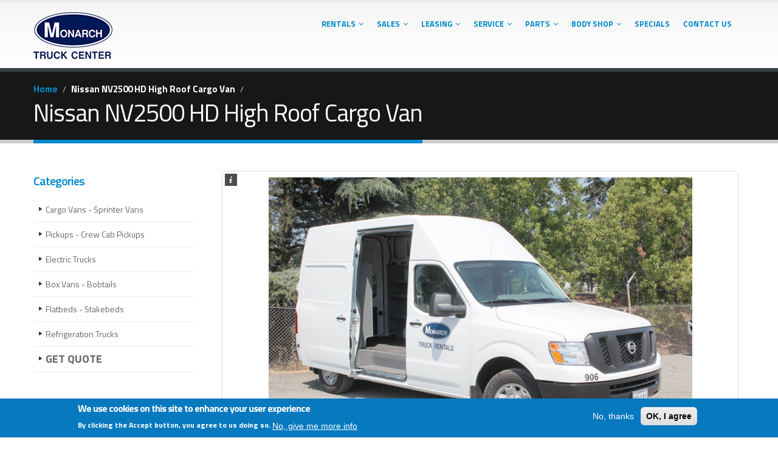

--- FILE ---
content_type: text/html; charset=utf-8
request_url: https://www.monarchtruck.com/rental/nissan-nv2500-hd-high-roof-cargo-van.html
body_size: 20803
content:
<!DOCTYPE html>
<!--[if lt IE 7]> <html class="ie6 ie" lang="en" dir="ltr"> <![endif]-->
<!--[if IE 7]>    <html class="ie7 ie" lang="en" dir="ltr"> <![endif]-->
<!--[if IE 8]>    <html class="ie8 ie" lang="en" dir="ltr"> <![endif]-->
<!--[if gt IE 8]> <!--> <html class="" lang="en" dir="ltr"> <!--<![endif]-->
<head>

<meta http-equiv="Content-Type" content="text/html; charset=utf-8" /><script type="text/javascript">(window.NREUM||(NREUM={})).init={ajax:{deny_list:["bam.nr-data.net"]},feature_flags:["soft_nav"]};(window.NREUM||(NREUM={})).loader_config={licenseKey:"32faf3b149",applicationID:"25842565",browserID:"25843641"};;/*! For license information please see nr-loader-rum-1.308.0.min.js.LICENSE.txt */
(()=>{var e,t,r={163:(e,t,r)=>{"use strict";r.d(t,{j:()=>E});var n=r(384),i=r(1741);var a=r(2555);r(860).K7.genericEvents;const s="experimental.resources",o="register",c=e=>{if(!e||"string"!=typeof e)return!1;try{document.createDocumentFragment().querySelector(e)}catch{return!1}return!0};var d=r(2614),u=r(944),l=r(8122);const f="[data-nr-mask]",g=e=>(0,l.a)(e,(()=>{const e={feature_flags:[],experimental:{allow_registered_children:!1,resources:!1},mask_selector:"*",block_selector:"[data-nr-block]",mask_input_options:{color:!1,date:!1,"datetime-local":!1,email:!1,month:!1,number:!1,range:!1,search:!1,tel:!1,text:!1,time:!1,url:!1,week:!1,textarea:!1,select:!1,password:!0}};return{ajax:{deny_list:void 0,block_internal:!0,enabled:!0,autoStart:!0},api:{get allow_registered_children(){return e.feature_flags.includes(o)||e.experimental.allow_registered_children},set allow_registered_children(t){e.experimental.allow_registered_children=t},duplicate_registered_data:!1},browser_consent_mode:{enabled:!1},distributed_tracing:{enabled:void 0,exclude_newrelic_header:void 0,cors_use_newrelic_header:void 0,cors_use_tracecontext_headers:void 0,allowed_origins:void 0},get feature_flags(){return e.feature_flags},set feature_flags(t){e.feature_flags=t},generic_events:{enabled:!0,autoStart:!0},harvest:{interval:30},jserrors:{enabled:!0,autoStart:!0},logging:{enabled:!0,autoStart:!0},metrics:{enabled:!0,autoStart:!0},obfuscate:void 0,page_action:{enabled:!0},page_view_event:{enabled:!0,autoStart:!0},page_view_timing:{enabled:!0,autoStart:!0},performance:{capture_marks:!1,capture_measures:!1,capture_detail:!0,resources:{get enabled(){return e.feature_flags.includes(s)||e.experimental.resources},set enabled(t){e.experimental.resources=t},asset_types:[],first_party_domains:[],ignore_newrelic:!0}},privacy:{cookies_enabled:!0},proxy:{assets:void 0,beacon:void 0},session:{expiresMs:d.wk,inactiveMs:d.BB},session_replay:{autoStart:!0,enabled:!1,preload:!1,sampling_rate:10,error_sampling_rate:100,collect_fonts:!1,inline_images:!1,fix_stylesheets:!0,mask_all_inputs:!0,get mask_text_selector(){return e.mask_selector},set mask_text_selector(t){c(t)?e.mask_selector="".concat(t,",").concat(f):""===t||null===t?e.mask_selector=f:(0,u.R)(5,t)},get block_class(){return"nr-block"},get ignore_class(){return"nr-ignore"},get mask_text_class(){return"nr-mask"},get block_selector(){return e.block_selector},set block_selector(t){c(t)?e.block_selector+=",".concat(t):""!==t&&(0,u.R)(6,t)},get mask_input_options(){return e.mask_input_options},set mask_input_options(t){t&&"object"==typeof t?e.mask_input_options={...t,password:!0}:(0,u.R)(7,t)}},session_trace:{enabled:!0,autoStart:!0},soft_navigations:{enabled:!0,autoStart:!0},spa:{enabled:!0,autoStart:!0},ssl:void 0,user_actions:{enabled:!0,elementAttributes:["id","className","tagName","type"]}}})());var p=r(6154),m=r(9324);let h=0;const v={buildEnv:m.F3,distMethod:m.Xs,version:m.xv,originTime:p.WN},b={consented:!1},y={appMetadata:{},get consented(){return this.session?.state?.consent||b.consented},set consented(e){b.consented=e},customTransaction:void 0,denyList:void 0,disabled:!1,harvester:void 0,isolatedBacklog:!1,isRecording:!1,loaderType:void 0,maxBytes:3e4,obfuscator:void 0,onerror:void 0,ptid:void 0,releaseIds:{},session:void 0,timeKeeper:void 0,registeredEntities:[],jsAttributesMetadata:{bytes:0},get harvestCount(){return++h}},_=e=>{const t=(0,l.a)(e,y),r=Object.keys(v).reduce((e,t)=>(e[t]={value:v[t],writable:!1,configurable:!0,enumerable:!0},e),{});return Object.defineProperties(t,r)};var w=r(5701);const x=e=>{const t=e.startsWith("http");e+="/",r.p=t?e:"https://"+e};var R=r(7836),k=r(3241);const A={accountID:void 0,trustKey:void 0,agentID:void 0,licenseKey:void 0,applicationID:void 0,xpid:void 0},S=e=>(0,l.a)(e,A),T=new Set;function E(e,t={},r,s){let{init:o,info:c,loader_config:d,runtime:u={},exposed:l=!0}=t;if(!c){const e=(0,n.pV)();o=e.init,c=e.info,d=e.loader_config}e.init=g(o||{}),e.loader_config=S(d||{}),c.jsAttributes??={},p.bv&&(c.jsAttributes.isWorker=!0),e.info=(0,a.D)(c);const f=e.init,m=[c.beacon,c.errorBeacon];T.has(e.agentIdentifier)||(f.proxy.assets&&(x(f.proxy.assets),m.push(f.proxy.assets)),f.proxy.beacon&&m.push(f.proxy.beacon),e.beacons=[...m],function(e){const t=(0,n.pV)();Object.getOwnPropertyNames(i.W.prototype).forEach(r=>{const n=i.W.prototype[r];if("function"!=typeof n||"constructor"===n)return;let a=t[r];e[r]&&!1!==e.exposed&&"micro-agent"!==e.runtime?.loaderType&&(t[r]=(...t)=>{const n=e[r](...t);return a?a(...t):n})})}(e),(0,n.US)("activatedFeatures",w.B)),u.denyList=[...f.ajax.deny_list||[],...f.ajax.block_internal?m:[]],u.ptid=e.agentIdentifier,u.loaderType=r,e.runtime=_(u),T.has(e.agentIdentifier)||(e.ee=R.ee.get(e.agentIdentifier),e.exposed=l,(0,k.W)({agentIdentifier:e.agentIdentifier,drained:!!w.B?.[e.agentIdentifier],type:"lifecycle",name:"initialize",feature:void 0,data:e.config})),T.add(e.agentIdentifier)}},384:(e,t,r)=>{"use strict";r.d(t,{NT:()=>s,US:()=>u,Zm:()=>o,bQ:()=>d,dV:()=>c,pV:()=>l});var n=r(6154),i=r(1863),a=r(1910);const s={beacon:"bam.nr-data.net",errorBeacon:"bam.nr-data.net"};function o(){return n.gm.NREUM||(n.gm.NREUM={}),void 0===n.gm.newrelic&&(n.gm.newrelic=n.gm.NREUM),n.gm.NREUM}function c(){let e=o();return e.o||(e.o={ST:n.gm.setTimeout,SI:n.gm.setImmediate||n.gm.setInterval,CT:n.gm.clearTimeout,XHR:n.gm.XMLHttpRequest,REQ:n.gm.Request,EV:n.gm.Event,PR:n.gm.Promise,MO:n.gm.MutationObserver,FETCH:n.gm.fetch,WS:n.gm.WebSocket},(0,a.i)(...Object.values(e.o))),e}function d(e,t){let r=o();r.initializedAgents??={},t.initializedAt={ms:(0,i.t)(),date:new Date},r.initializedAgents[e]=t}function u(e,t){o()[e]=t}function l(){return function(){let e=o();const t=e.info||{};e.info={beacon:s.beacon,errorBeacon:s.errorBeacon,...t}}(),function(){let e=o();const t=e.init||{};e.init={...t}}(),c(),function(){let e=o();const t=e.loader_config||{};e.loader_config={...t}}(),o()}},782:(e,t,r)=>{"use strict";r.d(t,{T:()=>n});const n=r(860).K7.pageViewTiming},860:(e,t,r)=>{"use strict";r.d(t,{$J:()=>u,K7:()=>c,P3:()=>d,XX:()=>i,Yy:()=>o,df:()=>a,qY:()=>n,v4:()=>s});const n="events",i="jserrors",a="browser/blobs",s="rum",o="browser/logs",c={ajax:"ajax",genericEvents:"generic_events",jserrors:i,logging:"logging",metrics:"metrics",pageAction:"page_action",pageViewEvent:"page_view_event",pageViewTiming:"page_view_timing",sessionReplay:"session_replay",sessionTrace:"session_trace",softNav:"soft_navigations",spa:"spa"},d={[c.pageViewEvent]:1,[c.pageViewTiming]:2,[c.metrics]:3,[c.jserrors]:4,[c.spa]:5,[c.ajax]:6,[c.sessionTrace]:7,[c.softNav]:8,[c.sessionReplay]:9,[c.logging]:10,[c.genericEvents]:11},u={[c.pageViewEvent]:s,[c.pageViewTiming]:n,[c.ajax]:n,[c.spa]:n,[c.softNav]:n,[c.metrics]:i,[c.jserrors]:i,[c.sessionTrace]:a,[c.sessionReplay]:a,[c.logging]:o,[c.genericEvents]:"ins"}},944:(e,t,r)=>{"use strict";r.d(t,{R:()=>i});var n=r(3241);function i(e,t){"function"==typeof console.debug&&(console.debug("New Relic Warning: https://github.com/newrelic/newrelic-browser-agent/blob/main/docs/warning-codes.md#".concat(e),t),(0,n.W)({agentIdentifier:null,drained:null,type:"data",name:"warn",feature:"warn",data:{code:e,secondary:t}}))}},1687:(e,t,r)=>{"use strict";r.d(t,{Ak:()=>d,Ze:()=>f,x3:()=>u});var n=r(3241),i=r(7836),a=r(3606),s=r(860),o=r(2646);const c={};function d(e,t){const r={staged:!1,priority:s.P3[t]||0};l(e),c[e].get(t)||c[e].set(t,r)}function u(e,t){e&&c[e]&&(c[e].get(t)&&c[e].delete(t),p(e,t,!1),c[e].size&&g(e))}function l(e){if(!e)throw new Error("agentIdentifier required");c[e]||(c[e]=new Map)}function f(e="",t="feature",r=!1){if(l(e),!e||!c[e].get(t)||r)return p(e,t);c[e].get(t).staged=!0,g(e)}function g(e){const t=Array.from(c[e]);t.every(([e,t])=>t.staged)&&(t.sort((e,t)=>e[1].priority-t[1].priority),t.forEach(([t])=>{c[e].delete(t),p(e,t)}))}function p(e,t,r=!0){const s=e?i.ee.get(e):i.ee,c=a.i.handlers;if(!s.aborted&&s.backlog&&c){if((0,n.W)({agentIdentifier:e,type:"lifecycle",name:"drain",feature:t}),r){const e=s.backlog[t],r=c[t];if(r){for(let t=0;e&&t<e.length;++t)m(e[t],r);Object.entries(r).forEach(([e,t])=>{Object.values(t||{}).forEach(t=>{t[0]?.on&&t[0]?.context()instanceof o.y&&t[0].on(e,t[1])})})}}s.isolatedBacklog||delete c[t],s.backlog[t]=null,s.emit("drain-"+t,[])}}function m(e,t){var r=e[1];Object.values(t[r]||{}).forEach(t=>{var r=e[0];if(t[0]===r){var n=t[1],i=e[3],a=e[2];n.apply(i,a)}})}},1738:(e,t,r)=>{"use strict";r.d(t,{U:()=>g,Y:()=>f});var n=r(3241),i=r(9908),a=r(1863),s=r(944),o=r(5701),c=r(3969),d=r(8362),u=r(860),l=r(4261);function f(e,t,r,a){const f=a||r;!f||f[e]&&f[e]!==d.d.prototype[e]||(f[e]=function(){(0,i.p)(c.xV,["API/"+e+"/called"],void 0,u.K7.metrics,r.ee),(0,n.W)({agentIdentifier:r.agentIdentifier,drained:!!o.B?.[r.agentIdentifier],type:"data",name:"api",feature:l.Pl+e,data:{}});try{return t.apply(this,arguments)}catch(e){(0,s.R)(23,e)}})}function g(e,t,r,n,s){const o=e.info;null===r?delete o.jsAttributes[t]:o.jsAttributes[t]=r,(s||null===r)&&(0,i.p)(l.Pl+n,[(0,a.t)(),t,r],void 0,"session",e.ee)}},1741:(e,t,r)=>{"use strict";r.d(t,{W:()=>a});var n=r(944),i=r(4261);class a{#e(e,...t){if(this[e]!==a.prototype[e])return this[e](...t);(0,n.R)(35,e)}addPageAction(e,t){return this.#e(i.hG,e,t)}register(e){return this.#e(i.eY,e)}recordCustomEvent(e,t){return this.#e(i.fF,e,t)}setPageViewName(e,t){return this.#e(i.Fw,e,t)}setCustomAttribute(e,t,r){return this.#e(i.cD,e,t,r)}noticeError(e,t){return this.#e(i.o5,e,t)}setUserId(e,t=!1){return this.#e(i.Dl,e,t)}setApplicationVersion(e){return this.#e(i.nb,e)}setErrorHandler(e){return this.#e(i.bt,e)}addRelease(e,t){return this.#e(i.k6,e,t)}log(e,t){return this.#e(i.$9,e,t)}start(){return this.#e(i.d3)}finished(e){return this.#e(i.BL,e)}recordReplay(){return this.#e(i.CH)}pauseReplay(){return this.#e(i.Tb)}addToTrace(e){return this.#e(i.U2,e)}setCurrentRouteName(e){return this.#e(i.PA,e)}interaction(e){return this.#e(i.dT,e)}wrapLogger(e,t,r){return this.#e(i.Wb,e,t,r)}measure(e,t){return this.#e(i.V1,e,t)}consent(e){return this.#e(i.Pv,e)}}},1863:(e,t,r)=>{"use strict";function n(){return Math.floor(performance.now())}r.d(t,{t:()=>n})},1910:(e,t,r)=>{"use strict";r.d(t,{i:()=>a});var n=r(944);const i=new Map;function a(...e){return e.every(e=>{if(i.has(e))return i.get(e);const t="function"==typeof e?e.toString():"",r=t.includes("[native code]"),a=t.includes("nrWrapper");return r||a||(0,n.R)(64,e?.name||t),i.set(e,r),r})}},2555:(e,t,r)=>{"use strict";r.d(t,{D:()=>o,f:()=>s});var n=r(384),i=r(8122);const a={beacon:n.NT.beacon,errorBeacon:n.NT.errorBeacon,licenseKey:void 0,applicationID:void 0,sa:void 0,queueTime:void 0,applicationTime:void 0,ttGuid:void 0,user:void 0,account:void 0,product:void 0,extra:void 0,jsAttributes:{},userAttributes:void 0,atts:void 0,transactionName:void 0,tNamePlain:void 0};function s(e){try{return!!e.licenseKey&&!!e.errorBeacon&&!!e.applicationID}catch(e){return!1}}const o=e=>(0,i.a)(e,a)},2614:(e,t,r)=>{"use strict";r.d(t,{BB:()=>s,H3:()=>n,g:()=>d,iL:()=>c,tS:()=>o,uh:()=>i,wk:()=>a});const n="NRBA",i="SESSION",a=144e5,s=18e5,o={STARTED:"session-started",PAUSE:"session-pause",RESET:"session-reset",RESUME:"session-resume",UPDATE:"session-update"},c={SAME_TAB:"same-tab",CROSS_TAB:"cross-tab"},d={OFF:0,FULL:1,ERROR:2}},2646:(e,t,r)=>{"use strict";r.d(t,{y:()=>n});class n{constructor(e){this.contextId=e}}},2843:(e,t,r)=>{"use strict";r.d(t,{G:()=>a,u:()=>i});var n=r(3878);function i(e,t=!1,r,i){(0,n.DD)("visibilitychange",function(){if(t)return void("hidden"===document.visibilityState&&e());e(document.visibilityState)},r,i)}function a(e,t,r){(0,n.sp)("pagehide",e,t,r)}},3241:(e,t,r)=>{"use strict";r.d(t,{W:()=>a});var n=r(6154);const i="newrelic";function a(e={}){try{n.gm.dispatchEvent(new CustomEvent(i,{detail:e}))}catch(e){}}},3606:(e,t,r)=>{"use strict";r.d(t,{i:()=>a});var n=r(9908);a.on=s;var i=a.handlers={};function a(e,t,r,a){s(a||n.d,i,e,t,r)}function s(e,t,r,i,a){a||(a="feature"),e||(e=n.d);var s=t[a]=t[a]||{};(s[r]=s[r]||[]).push([e,i])}},3878:(e,t,r)=>{"use strict";function n(e,t){return{capture:e,passive:!1,signal:t}}function i(e,t,r=!1,i){window.addEventListener(e,t,n(r,i))}function a(e,t,r=!1,i){document.addEventListener(e,t,n(r,i))}r.d(t,{DD:()=>a,jT:()=>n,sp:()=>i})},3969:(e,t,r)=>{"use strict";r.d(t,{TZ:()=>n,XG:()=>o,rs:()=>i,xV:()=>s,z_:()=>a});const n=r(860).K7.metrics,i="sm",a="cm",s="storeSupportabilityMetrics",o="storeEventMetrics"},4234:(e,t,r)=>{"use strict";r.d(t,{W:()=>a});var n=r(7836),i=r(1687);class a{constructor(e,t){this.agentIdentifier=e,this.ee=n.ee.get(e),this.featureName=t,this.blocked=!1}deregisterDrain(){(0,i.x3)(this.agentIdentifier,this.featureName)}}},4261:(e,t,r)=>{"use strict";r.d(t,{$9:()=>d,BL:()=>o,CH:()=>g,Dl:()=>_,Fw:()=>y,PA:()=>h,Pl:()=>n,Pv:()=>k,Tb:()=>l,U2:()=>a,V1:()=>R,Wb:()=>x,bt:()=>b,cD:()=>v,d3:()=>w,dT:()=>c,eY:()=>p,fF:()=>f,hG:()=>i,k6:()=>s,nb:()=>m,o5:()=>u});const n="api-",i="addPageAction",a="addToTrace",s="addRelease",o="finished",c="interaction",d="log",u="noticeError",l="pauseReplay",f="recordCustomEvent",g="recordReplay",p="register",m="setApplicationVersion",h="setCurrentRouteName",v="setCustomAttribute",b="setErrorHandler",y="setPageViewName",_="setUserId",w="start",x="wrapLogger",R="measure",k="consent"},5289:(e,t,r)=>{"use strict";r.d(t,{GG:()=>s,Qr:()=>c,sB:()=>o});var n=r(3878),i=r(6389);function a(){return"undefined"==typeof document||"complete"===document.readyState}function s(e,t){if(a())return e();const r=(0,i.J)(e),s=setInterval(()=>{a()&&(clearInterval(s),r())},500);(0,n.sp)("load",r,t)}function o(e){if(a())return e();(0,n.DD)("DOMContentLoaded",e)}function c(e){if(a())return e();(0,n.sp)("popstate",e)}},5607:(e,t,r)=>{"use strict";r.d(t,{W:()=>n});const n=(0,r(9566).bz)()},5701:(e,t,r)=>{"use strict";r.d(t,{B:()=>a,t:()=>s});var n=r(3241);const i=new Set,a={};function s(e,t){const r=t.agentIdentifier;a[r]??={},e&&"object"==typeof e&&(i.has(r)||(t.ee.emit("rumresp",[e]),a[r]=e,i.add(r),(0,n.W)({agentIdentifier:r,loaded:!0,drained:!0,type:"lifecycle",name:"load",feature:void 0,data:e})))}},6154:(e,t,r)=>{"use strict";r.d(t,{OF:()=>c,RI:()=>i,WN:()=>u,bv:()=>a,eN:()=>l,gm:()=>s,mw:()=>o,sb:()=>d});var n=r(1863);const i="undefined"!=typeof window&&!!window.document,a="undefined"!=typeof WorkerGlobalScope&&("undefined"!=typeof self&&self instanceof WorkerGlobalScope&&self.navigator instanceof WorkerNavigator||"undefined"!=typeof globalThis&&globalThis instanceof WorkerGlobalScope&&globalThis.navigator instanceof WorkerNavigator),s=i?window:"undefined"!=typeof WorkerGlobalScope&&("undefined"!=typeof self&&self instanceof WorkerGlobalScope&&self||"undefined"!=typeof globalThis&&globalThis instanceof WorkerGlobalScope&&globalThis),o=Boolean("hidden"===s?.document?.visibilityState),c=/iPad|iPhone|iPod/.test(s.navigator?.userAgent),d=c&&"undefined"==typeof SharedWorker,u=((()=>{const e=s.navigator?.userAgent?.match(/Firefox[/\s](\d+\.\d+)/);Array.isArray(e)&&e.length>=2&&e[1]})(),Date.now()-(0,n.t)()),l=()=>"undefined"!=typeof PerformanceNavigationTiming&&s?.performance?.getEntriesByType("navigation")?.[0]?.responseStart},6389:(e,t,r)=>{"use strict";function n(e,t=500,r={}){const n=r?.leading||!1;let i;return(...r)=>{n&&void 0===i&&(e.apply(this,r),i=setTimeout(()=>{i=clearTimeout(i)},t)),n||(clearTimeout(i),i=setTimeout(()=>{e.apply(this,r)},t))}}function i(e){let t=!1;return(...r)=>{t||(t=!0,e.apply(this,r))}}r.d(t,{J:()=>i,s:()=>n})},6630:(e,t,r)=>{"use strict";r.d(t,{T:()=>n});const n=r(860).K7.pageViewEvent},7699:(e,t,r)=>{"use strict";r.d(t,{It:()=>a,KC:()=>o,No:()=>i,qh:()=>s});var n=r(860);const i=16e3,a=1e6,s="SESSION_ERROR",o={[n.K7.logging]:!0,[n.K7.genericEvents]:!1,[n.K7.jserrors]:!1,[n.K7.ajax]:!1}},7836:(e,t,r)=>{"use strict";r.d(t,{P:()=>o,ee:()=>c});var n=r(384),i=r(8990),a=r(2646),s=r(5607);const o="nr@context:".concat(s.W),c=function e(t,r){var n={},s={},u={},l=!1;try{l=16===r.length&&d.initializedAgents?.[r]?.runtime.isolatedBacklog}catch(e){}var f={on:p,addEventListener:p,removeEventListener:function(e,t){var r=n[e];if(!r)return;for(var i=0;i<r.length;i++)r[i]===t&&r.splice(i,1)},emit:function(e,r,n,i,a){!1!==a&&(a=!0);if(c.aborted&&!i)return;t&&a&&t.emit(e,r,n);var o=g(n);m(e).forEach(e=>{e.apply(o,r)});var d=v()[s[e]];d&&d.push([f,e,r,o]);return o},get:h,listeners:m,context:g,buffer:function(e,t){const r=v();if(t=t||"feature",f.aborted)return;Object.entries(e||{}).forEach(([e,n])=>{s[n]=t,t in r||(r[t]=[])})},abort:function(){f._aborted=!0,Object.keys(f.backlog).forEach(e=>{delete f.backlog[e]})},isBuffering:function(e){return!!v()[s[e]]},debugId:r,backlog:l?{}:t&&"object"==typeof t.backlog?t.backlog:{},isolatedBacklog:l};return Object.defineProperty(f,"aborted",{get:()=>{let e=f._aborted||!1;return e||(t&&(e=t.aborted),e)}}),f;function g(e){return e&&e instanceof a.y?e:e?(0,i.I)(e,o,()=>new a.y(o)):new a.y(o)}function p(e,t){n[e]=m(e).concat(t)}function m(e){return n[e]||[]}function h(t){return u[t]=u[t]||e(f,t)}function v(){return f.backlog}}(void 0,"globalEE"),d=(0,n.Zm)();d.ee||(d.ee=c)},8122:(e,t,r)=>{"use strict";r.d(t,{a:()=>i});var n=r(944);function i(e,t){try{if(!e||"object"!=typeof e)return(0,n.R)(3);if(!t||"object"!=typeof t)return(0,n.R)(4);const r=Object.create(Object.getPrototypeOf(t),Object.getOwnPropertyDescriptors(t)),a=0===Object.keys(r).length?e:r;for(let s in a)if(void 0!==e[s])try{if(null===e[s]){r[s]=null;continue}Array.isArray(e[s])&&Array.isArray(t[s])?r[s]=Array.from(new Set([...e[s],...t[s]])):"object"==typeof e[s]&&"object"==typeof t[s]?r[s]=i(e[s],t[s]):r[s]=e[s]}catch(e){r[s]||(0,n.R)(1,e)}return r}catch(e){(0,n.R)(2,e)}}},8362:(e,t,r)=>{"use strict";r.d(t,{d:()=>a});var n=r(9566),i=r(1741);class a extends i.W{agentIdentifier=(0,n.LA)(16)}},8374:(e,t,r)=>{r.nc=(()=>{try{return document?.currentScript?.nonce}catch(e){}return""})()},8990:(e,t,r)=>{"use strict";r.d(t,{I:()=>i});var n=Object.prototype.hasOwnProperty;function i(e,t,r){if(n.call(e,t))return e[t];var i=r();if(Object.defineProperty&&Object.keys)try{return Object.defineProperty(e,t,{value:i,writable:!0,enumerable:!1}),i}catch(e){}return e[t]=i,i}},9324:(e,t,r)=>{"use strict";r.d(t,{F3:()=>i,Xs:()=>a,xv:()=>n});const n="1.308.0",i="PROD",a="CDN"},9566:(e,t,r)=>{"use strict";r.d(t,{LA:()=>o,bz:()=>s});var n=r(6154);const i="xxxxxxxx-xxxx-4xxx-yxxx-xxxxxxxxxxxx";function a(e,t){return e?15&e[t]:16*Math.random()|0}function s(){const e=n.gm?.crypto||n.gm?.msCrypto;let t,r=0;return e&&e.getRandomValues&&(t=e.getRandomValues(new Uint8Array(30))),i.split("").map(e=>"x"===e?a(t,r++).toString(16):"y"===e?(3&a()|8).toString(16):e).join("")}function o(e){const t=n.gm?.crypto||n.gm?.msCrypto;let r,i=0;t&&t.getRandomValues&&(r=t.getRandomValues(new Uint8Array(e)));const s=[];for(var o=0;o<e;o++)s.push(a(r,i++).toString(16));return s.join("")}},9908:(e,t,r)=>{"use strict";r.d(t,{d:()=>n,p:()=>i});var n=r(7836).ee.get("handle");function i(e,t,r,i,a){a?(a.buffer([e],i),a.emit(e,t,r)):(n.buffer([e],i),n.emit(e,t,r))}}},n={};function i(e){var t=n[e];if(void 0!==t)return t.exports;var a=n[e]={exports:{}};return r[e](a,a.exports,i),a.exports}i.m=r,i.d=(e,t)=>{for(var r in t)i.o(t,r)&&!i.o(e,r)&&Object.defineProperty(e,r,{enumerable:!0,get:t[r]})},i.f={},i.e=e=>Promise.all(Object.keys(i.f).reduce((t,r)=>(i.f[r](e,t),t),[])),i.u=e=>"nr-rum-1.308.0.min.js",i.o=(e,t)=>Object.prototype.hasOwnProperty.call(e,t),e={},t="NRBA-1.308.0.PROD:",i.l=(r,n,a,s)=>{if(e[r])e[r].push(n);else{var o,c;if(void 0!==a)for(var d=document.getElementsByTagName("script"),u=0;u<d.length;u++){var l=d[u];if(l.getAttribute("src")==r||l.getAttribute("data-webpack")==t+a){o=l;break}}if(!o){c=!0;var f={296:"sha512-+MIMDsOcckGXa1EdWHqFNv7P+JUkd5kQwCBr3KE6uCvnsBNUrdSt4a/3/L4j4TxtnaMNjHpza2/erNQbpacJQA=="};(o=document.createElement("script")).charset="utf-8",i.nc&&o.setAttribute("nonce",i.nc),o.setAttribute("data-webpack",t+a),o.src=r,0!==o.src.indexOf(window.location.origin+"/")&&(o.crossOrigin="anonymous"),f[s]&&(o.integrity=f[s])}e[r]=[n];var g=(t,n)=>{o.onerror=o.onload=null,clearTimeout(p);var i=e[r];if(delete e[r],o.parentNode&&o.parentNode.removeChild(o),i&&i.forEach(e=>e(n)),t)return t(n)},p=setTimeout(g.bind(null,void 0,{type:"timeout",target:o}),12e4);o.onerror=g.bind(null,o.onerror),o.onload=g.bind(null,o.onload),c&&document.head.appendChild(o)}},i.r=e=>{"undefined"!=typeof Symbol&&Symbol.toStringTag&&Object.defineProperty(e,Symbol.toStringTag,{value:"Module"}),Object.defineProperty(e,"__esModule",{value:!0})},i.p="https://js-agent.newrelic.com/",(()=>{var e={374:0,840:0};i.f.j=(t,r)=>{var n=i.o(e,t)?e[t]:void 0;if(0!==n)if(n)r.push(n[2]);else{var a=new Promise((r,i)=>n=e[t]=[r,i]);r.push(n[2]=a);var s=i.p+i.u(t),o=new Error;i.l(s,r=>{if(i.o(e,t)&&(0!==(n=e[t])&&(e[t]=void 0),n)){var a=r&&("load"===r.type?"missing":r.type),s=r&&r.target&&r.target.src;o.message="Loading chunk "+t+" failed: ("+a+": "+s+")",o.name="ChunkLoadError",o.type=a,o.request=s,n[1](o)}},"chunk-"+t,t)}};var t=(t,r)=>{var n,a,[s,o,c]=r,d=0;if(s.some(t=>0!==e[t])){for(n in o)i.o(o,n)&&(i.m[n]=o[n]);if(c)c(i)}for(t&&t(r);d<s.length;d++)a=s[d],i.o(e,a)&&e[a]&&e[a][0](),e[a]=0},r=self["webpackChunk:NRBA-1.308.0.PROD"]=self["webpackChunk:NRBA-1.308.0.PROD"]||[];r.forEach(t.bind(null,0)),r.push=t.bind(null,r.push.bind(r))})(),(()=>{"use strict";i(8374);var e=i(8362),t=i(860);const r=Object.values(t.K7);var n=i(163);var a=i(9908),s=i(1863),o=i(4261),c=i(1738);var d=i(1687),u=i(4234),l=i(5289),f=i(6154),g=i(944),p=i(384);const m=e=>f.RI&&!0===e?.privacy.cookies_enabled;function h(e){return!!(0,p.dV)().o.MO&&m(e)&&!0===e?.session_trace.enabled}var v=i(6389),b=i(7699);class y extends u.W{constructor(e,t){super(e.agentIdentifier,t),this.agentRef=e,this.abortHandler=void 0,this.featAggregate=void 0,this.loadedSuccessfully=void 0,this.onAggregateImported=new Promise(e=>{this.loadedSuccessfully=e}),this.deferred=Promise.resolve(),!1===e.init[this.featureName].autoStart?this.deferred=new Promise((t,r)=>{this.ee.on("manual-start-all",(0,v.J)(()=>{(0,d.Ak)(e.agentIdentifier,this.featureName),t()}))}):(0,d.Ak)(e.agentIdentifier,t)}importAggregator(e,t,r={}){if(this.featAggregate)return;const n=async()=>{let n;await this.deferred;try{if(m(e.init)){const{setupAgentSession:t}=await i.e(296).then(i.bind(i,3305));n=t(e)}}catch(e){(0,g.R)(20,e),this.ee.emit("internal-error",[e]),(0,a.p)(b.qh,[e],void 0,this.featureName,this.ee)}try{if(!this.#t(this.featureName,n,e.init))return(0,d.Ze)(this.agentIdentifier,this.featureName),void this.loadedSuccessfully(!1);const{Aggregate:i}=await t();this.featAggregate=new i(e,r),e.runtime.harvester.initializedAggregates.push(this.featAggregate),this.loadedSuccessfully(!0)}catch(e){(0,g.R)(34,e),this.abortHandler?.(),(0,d.Ze)(this.agentIdentifier,this.featureName,!0),this.loadedSuccessfully(!1),this.ee&&this.ee.abort()}};f.RI?(0,l.GG)(()=>n(),!0):n()}#t(e,r,n){if(this.blocked)return!1;switch(e){case t.K7.sessionReplay:return h(n)&&!!r;case t.K7.sessionTrace:return!!r;default:return!0}}}var _=i(6630),w=i(2614),x=i(3241);class R extends y{static featureName=_.T;constructor(e){var t;super(e,_.T),this.setupInspectionEvents(e.agentIdentifier),t=e,(0,c.Y)(o.Fw,function(e,r){"string"==typeof e&&("/"!==e.charAt(0)&&(e="/"+e),t.runtime.customTransaction=(r||"http://custom.transaction")+e,(0,a.p)(o.Pl+o.Fw,[(0,s.t)()],void 0,void 0,t.ee))},t),this.importAggregator(e,()=>i.e(296).then(i.bind(i,3943)))}setupInspectionEvents(e){const t=(t,r)=>{t&&(0,x.W)({agentIdentifier:e,timeStamp:t.timeStamp,loaded:"complete"===t.target.readyState,type:"window",name:r,data:t.target.location+""})};(0,l.sB)(e=>{t(e,"DOMContentLoaded")}),(0,l.GG)(e=>{t(e,"load")}),(0,l.Qr)(e=>{t(e,"navigate")}),this.ee.on(w.tS.UPDATE,(t,r)=>{(0,x.W)({agentIdentifier:e,type:"lifecycle",name:"session",data:r})})}}class k extends e.d{constructor(e){var t;(super(),f.gm)?(this.features={},(0,p.bQ)(this.agentIdentifier,this),this.desiredFeatures=new Set(e.features||[]),this.desiredFeatures.add(R),(0,n.j)(this,e,e.loaderType||"agent"),t=this,(0,c.Y)(o.cD,function(e,r,n=!1){if("string"==typeof e){if(["string","number","boolean"].includes(typeof r)||null===r)return(0,c.U)(t,e,r,o.cD,n);(0,g.R)(40,typeof r)}else(0,g.R)(39,typeof e)},t),function(e){(0,c.Y)(o.Dl,function(t,r=!1){if("string"!=typeof t&&null!==t)return void(0,g.R)(41,typeof t);const n=e.info.jsAttributes["enduser.id"];r&&null!=n&&n!==t?(0,a.p)(o.Pl+"setUserIdAndResetSession",[t],void 0,"session",e.ee):(0,c.U)(e,"enduser.id",t,o.Dl,!0)},e)}(this),function(e){(0,c.Y)(o.nb,function(t){if("string"==typeof t||null===t)return(0,c.U)(e,"application.version",t,o.nb,!1);(0,g.R)(42,typeof t)},e)}(this),function(e){(0,c.Y)(o.d3,function(){e.ee.emit("manual-start-all")},e)}(this),function(e){(0,c.Y)(o.Pv,function(t=!0){if("boolean"==typeof t){if((0,a.p)(o.Pl+o.Pv,[t],void 0,"session",e.ee),e.runtime.consented=t,t){const t=e.features.page_view_event;t.onAggregateImported.then(e=>{const r=t.featAggregate;e&&!r.sentRum&&r.sendRum()})}}else(0,g.R)(65,typeof t)},e)}(this),this.run()):(0,g.R)(21)}get config(){return{info:this.info,init:this.init,loader_config:this.loader_config,runtime:this.runtime}}get api(){return this}run(){try{const e=function(e){const t={};return r.forEach(r=>{t[r]=!!e[r]?.enabled}),t}(this.init),n=[...this.desiredFeatures];n.sort((e,r)=>t.P3[e.featureName]-t.P3[r.featureName]),n.forEach(r=>{if(!e[r.featureName]&&r.featureName!==t.K7.pageViewEvent)return;if(r.featureName===t.K7.spa)return void(0,g.R)(67);const n=function(e){switch(e){case t.K7.ajax:return[t.K7.jserrors];case t.K7.sessionTrace:return[t.K7.ajax,t.K7.pageViewEvent];case t.K7.sessionReplay:return[t.K7.sessionTrace];case t.K7.pageViewTiming:return[t.K7.pageViewEvent];default:return[]}}(r.featureName).filter(e=>!(e in this.features));n.length>0&&(0,g.R)(36,{targetFeature:r.featureName,missingDependencies:n}),this.features[r.featureName]=new r(this)})}catch(e){(0,g.R)(22,e);for(const e in this.features)this.features[e].abortHandler?.();const t=(0,p.Zm)();delete t.initializedAgents[this.agentIdentifier]?.features,delete this.sharedAggregator;return t.ee.get(this.agentIdentifier).abort(),!1}}}var A=i(2843),S=i(782);class T extends y{static featureName=S.T;constructor(e){super(e,S.T),f.RI&&((0,A.u)(()=>(0,a.p)("docHidden",[(0,s.t)()],void 0,S.T,this.ee),!0),(0,A.G)(()=>(0,a.p)("winPagehide",[(0,s.t)()],void 0,S.T,this.ee)),this.importAggregator(e,()=>i.e(296).then(i.bind(i,2117))))}}var E=i(3969);class I extends y{static featureName=E.TZ;constructor(e){super(e,E.TZ),f.RI&&document.addEventListener("securitypolicyviolation",e=>{(0,a.p)(E.xV,["Generic/CSPViolation/Detected"],void 0,this.featureName,this.ee)}),this.importAggregator(e,()=>i.e(296).then(i.bind(i,9623)))}}new k({features:[R,T,I],loaderType:"lite"})})()})();</script>
<link rel="shortcut icon" href="https://www.monarchtruck.com/sites/all/themes/Porto_sparkman/favicon.ico" type="image/vnd.microsoft.icon" />
<meta name="viewport" content="width=device-width, initial-scale=1, maximum-scale=1" />
<link href="/sites/all/themes/Porto/css/bootstrap.css" rel="stylesheet" type="text/css" media="screen" />
<link href="/sites/all/themes/Porto/css/fonts/font-awesome/css/font-awesome.css" rel="stylesheet" type="text/css" media="screen" />
<link href="/sites/all/themes/Porto/vendor/flexslider/flexslider.css" rel="stylesheet" type="text/css" media="screen" />
<link href="/sites/all/themes/Porto/vendor/prettyPhoto/css/prettyPhoto.css" rel="stylesheet" type="text/css" media="screen" />
<link href="/sites/all/themes/Porto/vendor/circle-flip-slideshow/css/component.css" rel="stylesheet" type="text/css" media="screen" />
<meta name="keywords" content="Isuzu, Hino, Truck sales, used truck sales. Commercial trucks, medium duty trucks, truck parts, box van, flatbed, sprinter, cargo van, refrigeration, dump, truck, trucks, pickups, NPR, NRR, NQR, NPR HD, 268A 268, 338, GVWR, truck rental, truck rentals, leasing, brakes, transmission, rental truck, san jose, union city, bay area, san Francisco, hino hybrid, isuzu truck dealer, hino truck dealer, used truck dealer, isuzu dealer, hino dealer, monarch truck center, monarch, monarch truck, monarch truck rentals, monarch truck sales, monarch truck service, monarch truck parts, monarch truck body shop, monarch truck leasing, isuzu npr, isuzu nrr, isuzu nqr, isuzu nprhd, hino 268a, hino 268, hino 338, hino 195 hybrid, used commercial truck sales, bobtails, bobtail, pickup, sprinter van, truck parts, isuzu truck parts, hino truck parts, isuzu truck service, hino truck service," />
<link href="/sites/all/themes/Porto/vendor/magnific-popup/magnific-popup.css" rel="stylesheet" type="text/css" media="screen" />
<link href="/sites/all/themes/Porto/vendor/isotope/jquery.isotope.css" rel="stylesheet" type="text/css" media="screen" />
<link href="/sites/all/themes/Porto/css/theme.css" rel="stylesheet" type="text/css" media="screen" />
<link href="/sites/all/themes/Porto/css/drupal-styles.css" rel="stylesheet" type="text/css" media="screen" />
<link href="/sites/all/themes/Porto/css/theme-elements.css" rel="stylesheet" type="text/css" media="screen" />
<link href="/sites/all/themes/Porto/css/theme-animate.css" rel="stylesheet" type="text/css" media="screen" />
<link href="/sites/all/themes/Porto/css/theme-blog.css" rel="stylesheet" type="text/css" media="screen" />
<meta name="generator" content="Drupal 7 (https://www.drupal.org)" />
<link href="/sites/all/themes/Porto/css/bootstrap-responsive.css" rel="stylesheet" type="text/css" media="screen" />
<link rel="canonical" href="https://www.monarchtruck.com/rental/nissan-nv2500-hd-high-roof-cargo-van.html" />
<link href="/sites/all/themes/Porto/css/theme-responsive.css" rel="stylesheet" type="text/css" media="screen" />
<link rel="shortlink" href="https://www.monarchtruck.com/node/205" />
<title>Nissan NV2500 HD High Roof Cargo Van | Monarch Truck</title>
    <!-- Web Fonts  -->
    <link href='//fonts.googleapis.com/css?family=Titillium+Web:400,200,200italic,300,300italic,400italic,600,600italic,700,700italic,900&subset=latin,latin-ext' rel='stylesheet' type='text/css'>
<style type="text/css" media="all">
@import url("https://www.monarchtruck.com/modules/system/system.base.css?t96piq");
@import url("https://www.monarchtruck.com/modules/system/system.menus.css?t96piq");
@import url("https://www.monarchtruck.com/modules/system/system.messages.css?t96piq");
@import url("https://www.monarchtruck.com/modules/system/system.theme.css?t96piq");
</style>
<style type="text/css" media="all">
@import url("https://www.monarchtruck.com/modules/field/theme/field.css?t96piq");
@import url("https://www.monarchtruck.com/modules/node/node.css?t96piq");
@import url("https://www.monarchtruck.com/modules/search/search.css?t96piq");
@import url("https://www.monarchtruck.com/modules/user/user.css?t96piq");
@import url("https://www.monarchtruck.com/sites/all/modules/youtube/css/youtube.css?t96piq");
@import url("https://www.monarchtruck.com/sites/all/modules/extlink/css/extlink.css?t96piq");
@import url("https://www.monarchtruck.com/sites/all/modules/core_contrib/views/css/views.css?t96piq");
@import url("https://www.monarchtruck.com/sites/all/modules/core_contrib/ckeditor/css/ckeditor.css?t96piq");
</style>
<style type="text/css" media="all">
@import url("https://www.monarchtruck.com/sites/all/modules/core_contrib/ctools/css/ctools.css?t96piq");
@import url("https://www.monarchtruck.com/sites/all/modules/eu_cookie_compliance/css/eu_cookie_compliance.css?t96piq");
@import url("https://www.monarchtruck.com/sites/default/files/ctools/css/8695a9d3e23511e74e4cde79b7ae1666.css?t96piq");
</style>
<style type="text/css" media="all">
@import url("https://www.monarchtruck.com/sites/all/themes/Porto_sparkman/css/custom.css?t96piq");
</style>
<style type="text/css" media="print">
@import url("https://www.monarchtruck.com/sites/all/themes/Porto_sparkman/css/print.css?t96piq");
</style>
<link type="text/css" rel="stylesheet" href="https://www.monarchtruck.com/sites/default/files/less/KzkoNaqZ41v4IjHuhd9iHB3AR3EYiNWXHn2dht9T-kk/sites/all/themes/Porto/css/less/skin.l9ZCTadfx7t6EPvAurfL6Glbdmhj0sl_YQ5E-DzXEK0.css?t96piq" media="all" />
<style type="text/css" media="all">
@import url("https://www.monarchtruck.com/sites/default/files/css_injector/css_injector_2.css?t96piq");
</style>
<script type="text/javascript" defer="defer" src="https://www.monarchtruck.com/sites/default/files/google_tag/monarchtrucks_ga4/google_tag.script.js?t96piq"></script>
<script type="text/javascript" src="//ajax.googleapis.com/ajax/libs/jquery/1.9.1/jquery.min.js"></script>
<script type="text/javascript">
<!--//--><![CDATA[//><!--
window.jQuery || document.write("<script src='/sites/all/modules/core_contrib/jquery_update/replace/jquery/1.9/jquery.min.js'>\x3C/script>")
//--><!]]>
</script>
<script type="text/javascript" src="https://www.monarchtruck.com/misc/jquery-extend-3.4.0.js?v=1.9.1"></script>
<script type="text/javascript" src="https://www.monarchtruck.com/misc/jquery-html-prefilter-3.5.0-backport.js?v=1.9.1"></script>
<script type="text/javascript" src="https://www.monarchtruck.com/misc/jquery.once.js?v=1.2"></script>
<script type="text/javascript" src="https://www.monarchtruck.com/misc/drupal.js?t96piq"></script>
<script type="text/javascript" src="https://www.monarchtruck.com/sites/all/modules/eu_cookie_compliance/js/jquery.cookie-1.4.1.min.js?v=1.4.1"></script>
<script type="text/javascript" src="https://www.monarchtruck.com/sites/all/libraries/galleria/galleria-1.3.3.min.js?t96piq"></script>
<script type="text/javascript" src="https://www.monarchtruck.com/sites/all/modules/dev_contrib/admin_menu/admin_devel/admin_devel.js?t96piq"></script>
<script type="text/javascript" src="https://www.monarchtruck.com/sites/all/modules/google_analytics/googleanalytics.js?t96piq"></script>
<script type="text/javascript">
<!--//--><![CDATA[//><!--
(function(i,s,o,g,r,a,m){i["GoogleAnalyticsObject"]=r;i[r]=i[r]||function(){(i[r].q=i[r].q||[]).push(arguments)},i[r].l=1*new Date();a=s.createElement(o),m=s.getElementsByTagName(o)[0];a.async=1;a.src=g;m.parentNode.insertBefore(a,m)})(window,document,"script","https://www.google-analytics.com/analytics.js","ga");ga("create", "UA-46691107-1", {"cookieDomain":"auto","allowLinker":true});ga("require", "linker");ga("linker:autoLink", ["monarchtruck.projectexit.com","monarchtruck.com"]);ga("send", "pageview");
//--><!]]>
</script>
<script type="text/javascript" src="https://www.monarchtruck.com/sites/all/modules/core_contrib/galleria/js/galleria.load.js?t96piq"></script>
<script type="text/javascript" src="https://www.monarchtruck.com/sites/all/modules/extlink/js/extlink.js?t96piq"></script>
<script type="text/javascript" src="https://www.monarchtruck.com/sites/all/themes/Porto/vendor/modernizr.js?t96piq"></script>
<script type="text/javascript" src="https://www.monarchtruck.com/sites/all/themes/Porto/vendor/bootstrap.js?t96piq"></script>
<script type="text/javascript" src="https://www.monarchtruck.com/sites/all/themes/Porto/vendor/jquery.easing.js?t96piq"></script>
<script type="text/javascript" src="https://www.monarchtruck.com/sites/all/themes/Porto/vendor/jquery.cookie.js?t96piq"></script>
<script type="text/javascript" src="https://www.monarchtruck.com/sites/all/themes/Porto/includes/twitter/jquery.tweet.js?t96piq"></script>
<script type="text/javascript" src="https://www.monarchtruck.com/sites/all/themes/Porto/vendor/flexslider/jquery.flexslider.js?t96piq"></script>
<script type="text/javascript" src="https://www.monarchtruck.com/sites/all/themes/Porto/vendor/circle-flip-slideshow/js/jquery.flipshow.js?t96piq"></script>
<script type="text/javascript" src="https://www.monarchtruck.com/sites/all/themes/Porto/vendor/isotope/jquery.isotope.js?t96piq"></script>
<script type="text/javascript" src="https://www.monarchtruck.com/sites/all/themes/Porto/vendor/prettyPhoto/js/jquery.prettyPhoto.js?t96piq"></script>
<script type="text/javascript" src="https://www.monarchtruck.com/sites/all/themes/Porto/vendor/jflickrfeed/jflickrfeed.js?t96piq"></script>
<script type="text/javascript" src="https://www.monarchtruck.com/sites/all/themes/Porto/vendor/jquery.mapmarker.js?t96piq"></script>
<script type="text/javascript" src="https://www.monarchtruck.com/sites/all/themes/Porto/vendor/jquery.stellar.js?t96piq"></script>
<script type="text/javascript" src="https://www.monarchtruck.com/sites/all/themes/Porto/vendor/jquery.gmap.js?t96piq"></script>
<script type="text/javascript" src="https://www.monarchtruck.com/sites/all/themes/Porto/vendor/magnific-popup/magnific-popup.js?t96piq"></script>
<script type="text/javascript" src="https://www.monarchtruck.com/sites/all/themes/Porto/vendor/jquery.validate.js?t96piq"></script>
<script type="text/javascript" src="https://www.monarchtruck.com/sites/all/themes/Porto/vendor/jquery.appear.js?t96piq"></script>
<script type="text/javascript" src="https://www.monarchtruck.com/sites/all/themes/Porto/js/mobile-menu.js?t96piq"></script>
<script type="text/javascript" src="https://www.monarchtruck.com/sites/all/themes/Porto/js/plugins.js?t96piq"></script>
<script type="text/javascript" src="https://www.monarchtruck.com/sites/all/themes/Porto/js/porto.js?t96piq"></script>
<script type="text/javascript">
<!--//--><![CDATA[//><!--
jQuery.extend(Drupal.settings, {"basePath":"\/","pathPrefix":"","setHasJsCookie":0,"ajaxPageState":{"theme":"porto_sparkman","theme_token":"vb761_1oQmDP6JMg0GsIrLjglSDVUzbtr32NiS4FrzQ","js":{"0":1,"sites\/all\/modules\/eu_cookie_compliance\/js\/eu_cookie_compliance.min.js":1,"https:\/\/www.monarchtruck.com\/sites\/default\/files\/google_tag\/monarchtrucks_ga4\/google_tag.script.js":1,"\/\/ajax.googleapis.com\/ajax\/libs\/jquery\/1.9.1\/jquery.min.js":1,"1":1,"misc\/jquery-extend-3.4.0.js":1,"misc\/jquery-html-prefilter-3.5.0-backport.js":1,"misc\/jquery.once.js":1,"misc\/drupal.js":1,"sites\/all\/modules\/eu_cookie_compliance\/js\/jquery.cookie-1.4.1.min.js":1,"sites\/all\/libraries\/galleria\/galleria-1.3.3.min.js":1,"sites\/all\/modules\/dev_contrib\/admin_menu\/admin_devel\/admin_devel.js":1,"sites\/all\/modules\/google_analytics\/googleanalytics.js":1,"2":1,"sites\/all\/modules\/core_contrib\/galleria\/js\/galleria.load.js":1,"sites\/all\/modules\/extlink\/js\/extlink.js":1,"sites\/all\/themes\/Porto\/vendor\/modernizr.js":1,"sites\/all\/themes\/Porto\/vendor\/bootstrap.js":1,"sites\/all\/themes\/Porto\/vendor\/jquery.easing.js":1,"sites\/all\/themes\/Porto\/vendor\/jquery.cookie.js":1,"sites\/all\/themes\/Porto\/includes\/twitter\/jquery.tweet.js":1,"sites\/all\/themes\/Porto\/vendor\/flexslider\/jquery.flexslider.js":1,"sites\/all\/themes\/Porto\/vendor\/circle-flip-slideshow\/js\/jquery.flipshow.js":1,"sites\/all\/themes\/Porto\/vendor\/isotope\/jquery.isotope.js":1,"sites\/all\/themes\/Porto\/vendor\/prettyPhoto\/js\/jquery.prettyPhoto.js":1,"sites\/all\/themes\/Porto\/vendor\/jflickrfeed\/jflickrfeed.js":1,"sites\/all\/themes\/Porto\/vendor\/jquery.mapmarker.js":1,"sites\/all\/themes\/Porto\/vendor\/jquery.stellar.js":1,"sites\/all\/themes\/Porto\/vendor\/jquery.gmap.js":1,"sites\/all\/themes\/Porto\/vendor\/magnific-popup\/magnific-popup.js":1,"sites\/all\/themes\/Porto\/vendor\/jquery.validate.js":1,"sites\/all\/themes\/Porto\/vendor\/jquery.appear.js":1,"sites\/all\/themes\/Porto\/js\/mobile-menu.js":1,"sites\/all\/themes\/Porto\/js\/plugins.js":1,"sites\/all\/themes\/Porto\/js\/porto.js":1},"css":{"modules\/system\/system.base.css":1,"modules\/system\/system.menus.css":1,"modules\/system\/system.messages.css":1,"modules\/system\/system.theme.css":1,"modules\/field\/theme\/field.css":1,"modules\/node\/node.css":1,"modules\/search\/search.css":1,"modules\/user\/user.css":1,"sites\/all\/modules\/youtube\/css\/youtube.css":1,"sites\/all\/modules\/extlink\/css\/extlink.css":1,"sites\/all\/modules\/core_contrib\/views\/css\/views.css":1,"sites\/all\/modules\/core_contrib\/ckeditor\/css\/ckeditor.css":1,"sites\/all\/modules\/core_contrib\/ctools\/css\/ctools.css":1,"sites\/all\/modules\/eu_cookie_compliance\/css\/eu_cookie_compliance.css":1,"public:\/\/ctools\/css\/8695a9d3e23511e74e4cde79b7ae1666.css":1,"sites\/all\/themes\/Porto_sparkman\/css\/bootstrap.css":1,"sites\/all\/themes\/Porto_sparkman\/css\/custom.css":1,"sites\/all\/themes\/Porto_sparkman\/css\/print.css":1,"sites\/all\/themes\/Porto\/css\/less\/skin.less":1,"public:\/\/css_injector\/css_injector_2.css":1}},"eu_cookie_compliance":{"cookie_policy_version":"1.0.0","popup_enabled":1,"popup_agreed_enabled":0,"popup_hide_agreed":0,"popup_clicking_confirmation":false,"popup_scrolling_confirmation":false,"popup_html_info":"\u003Cdiv class=\u0022eu-cookie-compliance-banner eu-cookie-compliance-banner-info eu-cookie-compliance-banner--opt-out\u0022\u003E\n  \u003Cdiv class=\u0022popup-content info\u0022\u003E\n        \u003Cdiv id=\u0022popup-text\u0022\u003E\n      \u003Ch2\u003EWe use cookies on this site to enhance your user experience\u003C\/h2\u003E\u003Cp\u003EBy clicking the Accept button, you agree to us doing so.\u003C\/p\u003E              \u003Cbutton type=\u0022button\u0022 class=\u0022find-more-button eu-cookie-compliance-more-button\u0022\u003ENo, give me more info\u003C\/button\u003E\n          \u003C\/div\u003E\n    \n    \u003Cdiv id=\u0022popup-buttons\u0022 class=\u0022\u0022\u003E\n            \u003Cbutton type=\u0022button\u0022 class=\u0022decline-button eu-cookie-compliance-secondary-button\u0022\u003ENo, thanks\u003C\/button\u003E\n              \u003Cbutton type=\u0022button\u0022 class=\u0022agree-button eu-cookie-compliance-default-button\u0022 \u003EOK, I agree\u003C\/button\u003E\n          \u003C\/div\u003E\n  \u003C\/div\u003E\n\u003C\/div\u003E","use_mobile_message":false,"mobile_popup_html_info":"\u003Cdiv class=\u0022eu-cookie-compliance-banner eu-cookie-compliance-banner-info eu-cookie-compliance-banner--opt-out\u0022\u003E\n  \u003Cdiv class=\u0022popup-content info\u0022\u003E\n        \u003Cdiv id=\u0022popup-text\u0022\u003E\n      \u003Ch2\u003EWe use cookies on this site to enhance your user experience\u003C\/h2\u003E\u003Cp\u003EBy tapping the Accept button, you agree to us doing so.\u003C\/p\u003E              \u003Cbutton type=\u0022button\u0022 class=\u0022find-more-button eu-cookie-compliance-more-button\u0022\u003ENo, give me more info\u003C\/button\u003E\n          \u003C\/div\u003E\n    \n    \u003Cdiv id=\u0022popup-buttons\u0022 class=\u0022\u0022\u003E\n            \u003Cbutton type=\u0022button\u0022 class=\u0022decline-button eu-cookie-compliance-secondary-button\u0022\u003ENo, thanks\u003C\/button\u003E\n              \u003Cbutton type=\u0022button\u0022 class=\u0022agree-button eu-cookie-compliance-default-button\u0022 \u003EOK, I agree\u003C\/button\u003E\n          \u003C\/div\u003E\n  \u003C\/div\u003E\n\u003C\/div\u003E\n","mobile_breakpoint":"768","popup_html_agreed":"\u003Cdiv\u003E\n  \u003Cdiv class=\u0022popup-content agreed\u0022\u003E\n    \u003Cdiv id=\u0022popup-text\u0022\u003E\n      \u003Ch2\u003EThank you for accepting cookies\u003C\/h2\u003E\u003Cp\u003EYou can now hide this message or find out more about cookies.\u003C\/p\u003E    \u003C\/div\u003E\n    \u003Cdiv id=\u0022popup-buttons\u0022\u003E\n      \u003Cbutton type=\u0022button\u0022 class=\u0022hide-popup-button eu-cookie-compliance-hide-button\u0022\u003EHide\u003C\/button\u003E\n              \u003Cbutton type=\u0022button\u0022 class=\u0022find-more-button eu-cookie-compliance-more-button-thank-you\u0022 \u003EMore info\u003C\/button\u003E\n          \u003C\/div\u003E\n  \u003C\/div\u003E\n\u003C\/div\u003E","popup_use_bare_css":false,"popup_height":"auto","popup_width":"100%","popup_delay":1000,"popup_link":"\/sites\/default\/files\/pdf\/monarch_privacy_policy_2022.pdf","popup_link_new_window":1,"popup_position":null,"fixed_top_position":1,"popup_language":"en","store_consent":false,"better_support_for_screen_readers":0,"reload_page":0,"domain":"","domain_all_sites":0,"popup_eu_only_js":0,"cookie_lifetime":"100","cookie_session":false,"disagree_do_not_show_popup":0,"method":"opt_out","allowed_cookies":"","withdraw_markup":"\u003Cbutton type=\u0022button\u0022 class=\u0022eu-cookie-withdraw-tab\u0022\u003EPrivacy settings\u003C\/button\u003E\n\u003Cdiv class=\u0022eu-cookie-withdraw-banner\u0022\u003E\n  \u003Cdiv class=\u0022popup-content info\u0022\u003E\n    \u003Cdiv id=\u0022popup-text\u0022\u003E\n      \u003Ch2\u003EWe use cookies on this site to enhance your user experience\u003C\/h2\u003E\u003Cp\u003EYou have given your consent for us to set cookies.\u003C\/p\u003E    \u003C\/div\u003E\n    \u003Cdiv id=\u0022popup-buttons\u0022\u003E\n      \u003Cbutton type=\u0022button\u0022 class=\u0022eu-cookie-withdraw-button\u0022\u003EWithdraw consent\u003C\/button\u003E\n    \u003C\/div\u003E\n  \u003C\/div\u003E\n\u003C\/div\u003E\n","withdraw_enabled":false,"withdraw_button_on_info_popup":0,"cookie_categories":[],"cookie_categories_details":[],"enable_save_preferences_button":1,"cookie_name":"","cookie_value_disagreed":"0","cookie_value_agreed_show_thank_you":"1","cookie_value_agreed":"2","containing_element":"body","automatic_cookies_removal":1,"close_button_action":"close_banner"},"googleanalytics":{"trackOutbound":1,"trackMailto":1,"trackDownload":1,"trackDownloadExtensions":"7z|aac|arc|arj|asf|asx|avi|bin|csv|doc(x|m)?|dot(x|m)?|exe|flv|gif|gz|gzip|hqx|jar|jpe?g|js|mp(2|3|4|e?g)|mov(ie)?|msi|msp|pdf|phps|png|ppt(x|m)?|pot(x|m)?|pps(x|m)?|ppam|sld(x|m)?|thmx|qtm?|ra(m|r)?|sea|sit|tar|tgz|torrent|txt|wav|wma|wmv|wpd|xls(x|m|b)?|xlt(x|m)|xlam|xml|z|zip","trackDomainMode":2,"trackCrossDomains":["monarchtruck.projectexit.com","monarchtruck.com"]},"galleria":{"themepath":"https:\/\/www.monarchtruck.com\/sites\/all\/libraries\/galleria\/themes\/monarch\/galleria.monarch.min.js","optionsets":{"product":{"autoplay":0,"responsive":true,"height":0.75,"width":"auto"}},"instances":{"galleria-1":"product"}},"extlink":{"extTarget":"_blank","extClass":0,"extLabel":"(link is external)","extImgClass":0,"extIconPlacement":0,"extSubdomains":1,"extExclude":"","extInclude":"https:\\\/\\\/www\\.(isuzucv\\.com\\\/en\\\/nseries\\\/nseries_ev|hino\\.com\\\/electricvehicle\\.html)","extCssExclude":"","extCssExplicit":"","extAlert":0,"extAlertText":"This link will take you to an external web site.","mailtoClass":0,"mailtoLabel":"(link sends e-mail)","extUseFontAwesome":0}});
//--><!]]>
</script>
  
  <!-- IE Fix for HTML5 Tags -->
  <!--[if lt IE 9]>
    <script src="http://html5shiv.googlecode.com/svn/trunk/html5.js"></script>
  <![endif]-->
  
  <!--[if IE]>
		<link rel="stylesheet" href="/sites/all/themes/Porto/css/ie.css">
	<![endif]-->

	<!--[if lte IE 8]>
		<script src="/sites/all/themes/Porto/vendor/respond.js"></script>
	<![endif]-->

	<!-- Web Fonts  -->
	<!--<link href="//fonts.googleapis.com/css?family=Open+Sans:300,400,600,700,800|Shadows+Into+Light" rel="stylesheet" type="text/css">-->
    <!--<link href='//fonts.googleapis.com/css?family=Titillium+Web' rel='stylesheet' type='text/css'>
    <link href='//fonts.googleapis.com/css?family=Titillium+Web:400,900,700italic,600italic,700,200,200italic,300,300italic,400italic,600' rel='stylesheet' type='text/css'>-->
	<script src="//maps.google.com/maps/api/js?sensor=false"></script>
    <script src="/sites/all/themes/Porto_sparkman/js/uniformHeight.js"></script>


	<!---<script type="text/javascript" src="https://maps.googleapis.com/maps/api/js?key=AIzaSyCk0kAi9_Qn_Tnk1oVEc4M6Tij19LVfvWI&sensor=FALSE">
    </script>
    <script type="text/javascript">
      function initialize() {
        var mapOptions = {
          center: new google.maps.LatLng(-34.397, 150.644),
          zoom: 8,
          mapTypeId: google.maps.MapTypeId.ROADMAP
        };
        var map = new google.maps.Map(document.getElementById("googlemaps"),
            mapOptions);
      }
      google.maps.event.addDomListener(window, 'load', initialize);
    </script>
    -->
		
		<script type='text/javascript' src='/sites/all/themes/Porto/js/sticky.js'></script>
		
<!-- User defined CSS --><style type='text/css'></style><!-- End user defined CSS -->  
<script type='text/javascript' src='/sites/all/themes/Porto/vendor/modernizr.js'></script>
</head>

<body class="html not-front not-logged-in no-sidebars page-node page-node- page-node-205 node-type-rental">
<noscript aria-hidden="true"><iframe src="https://www.googletagmanager.com/ns.html?id=GTM-5MNM746" height="0" width="0" style="display:none;visibility:hidden"></iframe></noscript>

<div class="body">
    <header>
        <div class="container">

                                        
                            <h1 class="logo">
                    <a href="/" title="Home" rel="home" id="logo">
                        <img src="https://www.monarchtruck.com/sites/all/themes/Porto_sparkman/logo.png" alt="Home"/>
                    </a>
                </h1>
            
                            <div id="name-and-slogan" class="hidden">

                                            <h1 id="site-name" class="hidden">
                            <a href="/" title="Home"
                               rel="home"><span>Monarch Truck</span></a>
                        </h1>
                    
                    
                </div> <!-- /#name-and-slogan -->
            
            <!-- /branding -->
            <div id="header-top">
                            </div>
                            <nav>
                  <div class="region region-header-menu">
    <div id="block-system-main-menu" class="block block-system block-menu">

    
  <div class="content">
    <ul class="nav nav-pills nav-main porto-nav"><li class="dropdown"><a href="/rentals.html">Rentals</a><ul class="dropdown-menu porto-nav"><li><a href="/rental/cargo-vans-sprinter-vans" title="">Cargo Vans - Sprinter Vans</a></li><li><a href="/rental/pickups-crew-cab-pickups" title="">Pickups - Crew Cab Pickups</a></li><li><a href="/rental/box-vans-bobtails" title="">Box Vans - Bobtails</a></li><li><a href="/rental/flatbeds-stakebeds" title="">Flatbeds - Stakebeds</a></li><li><a href="/rental/electric-trucks" title="">Electric Trucks</a></li><li><a href="/rental/refrigeration" title="">Refrigeration Trucks</a></li><li><a href="/specials?category=31" title="">Rentals Specials</a></li><li><a href="/rentals-team.html">Rentals Team</a></li><li><a href="/quote-rental.html" title=""><b>GET QUOTE</b></a></li></ul></li><li class="dropdown"><a href="/sales" title="">Sales</a><ul class="dropdown-menu porto-nav"><li><a href="/sales/vehicles?condition=Used" title="">Used Vehicles</a></li><li><a href="/sales/vehicles?condition=New" title="">New Vehicles</a></li><li><a href="/isuzu" title="">New Isuzu Trucks</a></li><li><a href="https://www.isuzucv.com/en/nseries/nseries_ev" title="">Isuzu Electric Trucks</a></li><li class="dropdown-submenu"><a href="https://www.hinoofsanjose.com/" title="">New Hino Trucks </a><ul class="dropdown-menu porto-nav"><li><a href="https://www.hinoofsanjose.com/" title="">San Jose</a></li><li><a href="https://www.hinoofunioncity.com/" title="">Union City</a></li></ul></li><li><a href="https://www.hino.com/electricvehicle.html" title="">Hino Electric Trucks</a></li><li><a href="/sales-team.html">Sales Team</a></li><li><a href="/fleet-disposal-process.html" title="">Fleet Disposal - Process</a></li><li><a href="/specials?category=32" title="">Sales Specials</a></li><li><a href="/quote-sales.html" title=""><b>GET QUOTE</b></a></li></ul></li><li class="dropdown"><a href="/leasing" title="node/26">Leasing</a><ul class="dropdown-menu porto-nav"><li><a href="/quote-leasing.html" title=""><b>GET QUOTE</b></a></li></ul></li><li class="dropdown"><a href="/hino-isuzu-truck-service-and-repair.html">Service</a><ul class="dropdown-menu porto-nav"><li><a href="https://www.monarchtruck.com/sites/default/files/QuickLubeFlyer2024.pdf" title="" target="_blank">Quick Lube Flyer</a></li><li><a href="/request-service-appointment.html">Request for Service Appointment</a></li><li><a href="/service-team.html" title="">Service Team</a></li><li><a href="/specials?category=34" title="">Service Specials</a></li></ul></li><li class="dropdown"><a href="/parts" title="Old: node/23">Parts</a><ul class="dropdown-menu porto-nav"><li><a href="/order-form.html" title="">Order Form</a></li><li><a href="https://parts.monarchtruck.com" title="">Isuzu Truck Parts</a></li><li class="dropdown-submenu"><a href="https://www.hinoofsanjose.com/" title="">Hino Truck Parts</a><ul class="dropdown-menu porto-nav"><li><a href="https://www.hinoofsanjose.com/" title="">San Jose</a></li><li><a href="https://www.hinoofunioncity.com/" title="">Union City</a></li></ul></li><li><a href="/isuzu-fleet-value-parts.html">Isuzu Fleet Value Parts</a></li><li><a href="/parts-team.html">Parts Team</a></li><li><a href="/specials?category=33" title="">Parts Specials</a></li><li><a href="/free-parts-delivery.html">Free Parts Delivery Page</a></li></ul></li><li class="dropdown"><a href="/commercial-truck-body-shop.html">Body Shop</a><ul class="dropdown-menu porto-nav"><li><a href="https://www.monarchtruck.com/sites/default/files/BodyShopFlyer2024.pdf" title="" target="_blank">Body Shop Flyer</a></li><li><a href="/body-shop/before-and-after.html">Photos - Before &amp; After</a></li><li><a href="/specials?category=35" title="">Body Shop Specials</a></li><li><a href="/body-shop-team.html">Body Shop Team</a></li></ul></li><li><a href="/specials" title="Current Truck Specials">Specials</a></li><li><a href="/contact-us.html">Contact Us</a></li></ul>  </div>
</div>
  </div>
            </nav>

        </div>
    </header>

    <section role="main" class="main">

                    <section class="page-top breadcrumb-wrap">
                <div class="container">
                                            <div class="row">
                            <div class="span12">
                                <div id="breadcrumbs"><ul class="breadcrumb"><li><a href="/">Home</a> <span class="divider">/</span></li> <li><a href="/rental/nissan-nv2500-hd-high-roof-cargo-van.html" class="active">Nissan NV2500 HD High Roof Cargo Van</a> <span class="divider">/</span></li> <li class="active"></li></ul> </div>
                            </div>
                        </div>
                                        <div class="row">
                        <div class="span12">
                            <h2>Nissan NV2500 HD High Roof Cargo Van</h2>
                        </div>
                    </div>
                </div>
            </section>
        
                <div id="content" class="content full">
            <div class="container">
                <div class="row">

                                            <aside id="sidebar-left">
                            <div class="span3">
                                <div id="sticky-sidebar">
                                      <div class="region region-sidebar-left">
    <div id="block-menu-menu-rentals" class="block block-menu">

    <h2>Categories</h2>
  
  <div class="content">
    <ul class="nav nav-list primary"><li><a href="/rental/cargo-vans-sprinter-vans" title="">Cargo Vans - Sprinter Vans</a></li><li><a href="/rental/pickups-crew-cab-pickups" title="">Pickups - Crew Cab Pickups</a></li><li><a href="/rental/electric-trucks" title="">Electric Trucks</a></li><li><a href="/rental/box-vans-bobtails" title="">Box Vans - Bobtails</a></li><li><a href="/rental/flatbeds-stakebeds" title="">Flatbeds - Stakebeds</a></li><li><a href="/rental/refrigeration" title="">Refrigeration Trucks</a></li><li><a href="/quote-rental.html" title=""><b>GET QUOTE</b></a></li></ul>  </div>
</div>
<div id="block-block-22" class="block block-block">

    
  <div class="content">
    <p><!--<a href="http://seeitwow.com/coupon/contact-view.php"><img alt="" src="/sites/default/files/mobile/specials/RentalsCouponWebsite2021.png" style="width: 295px;" /></a>--></p>
  </div>
</div>
<div id="block-block-30" class="block block-block">

    
  <div class="content">
    <p style="padding-top: 20px;"><img alt="" src="/sites/default/files/Monarch_50years_Decal.png" style="width: 242px; height: 194px;" /></p>
  </div>
</div>
  </div>
                                </div>
                            </div>
                        </aside>
                    
                    <div class="span9">

                        
                                                                        
                          <div class="region region-content">
    <div id="block-system-main" class="block block-system">

    
  <div class="content">
    <div id="node-205" class="node node-rental clearfix" about="/rental/nissan-nv2500-hd-high-roof-cargo-van.html" typeof="sioc:Item foaf:Document">

  
      <span property="dc:title" content="Nissan NV2500 HD High Roof Cargo Van" class="rdf-meta element-hidden"></span>
  
  <div class="content">
    <div class="field field-name-field-rental-images field-type-image field-label-hidden"><div class="field-items"><div class="field-item even"><div class="galleria-content clearfix" id="galleria-1">
  <a href="https://www.monarchtruck.com/sites/default/files/rental/Nissan-NV2500-door.jpg" rel="https://www.monarchtruck.com/sites/default/files/styles/style_780_520/public/rental/Nissan-NV2500-door.jpg?itok=Y7mnb4ed"><img typeof="foaf:Image" src="https://www.monarchtruck.com/sites/default/files/styles/style_138_92/public/rental/Nissan-NV2500-door.jpg?itok=Pcwjy_Em" width="138" height="92" alt="Front" /></a><a href="https://www.monarchtruck.com/sites/default/files/rental/Nissan-NV2500-rear.jpg" rel="https://www.monarchtruck.com/sites/default/files/styles/style_780_520/public/rental/Nissan-NV2500-rear.jpg?itok=haZvmb2X"><img typeof="foaf:Image" src="https://www.monarchtruck.com/sites/default/files/styles/style_138_92/public/rental/Nissan-NV2500-rear.jpg?itok=ErT0xVXn" width="138" height="92" alt="" /></a><a href="https://www.monarchtruck.com/sites/default/files/rental/Nissan-NV2500-rear-a.jpg" rel="https://www.monarchtruck.com/sites/default/files/styles/style_780_520/public/rental/Nissan-NV2500-rear-a.jpg?itok=Z2Y9Z6IF"><img typeof="foaf:Image" src="https://www.monarchtruck.com/sites/default/files/styles/style_138_92/public/rental/Nissan-NV2500-rear-a.jpg?itok=wTok9B4d" width="138" height="92" alt="" /></a><a href="https://www.monarchtruck.com/sites/default/files/rental/Nissan-NV2500-rear-closed.jpg" rel="https://www.monarchtruck.com/sites/default/files/styles/style_780_520/public/rental/Nissan-NV2500-rear-closed.jpg?itok=LzzTVAvZ"><img typeof="foaf:Image" src="https://www.monarchtruck.com/sites/default/files/styles/style_138_92/public/rental/Nissan-NV2500-rear-closed.jpg?itok=Ss-TERks" width="138" height="92" alt="" /></a><a href="https://www.monarchtruck.com/sites/default/files/rental/Nissan-NV2500-shelves.jpg" rel="https://www.monarchtruck.com/sites/default/files/styles/style_780_520/public/rental/Nissan-NV2500-shelves.jpg?itok=nyVRkKk9"><img typeof="foaf:Image" src="https://www.monarchtruck.com/sites/default/files/styles/style_138_92/public/rental/Nissan-NV2500-shelves.jpg?itok=Mgp2gZtv" width="138" height="92" alt="" /></a><a href="https://www.monarchtruck.com/sites/default/files/rental/Nissan-NV2500-shelves-a.jpg" rel="https://www.monarchtruck.com/sites/default/files/styles/style_780_520/public/rental/Nissan-NV2500-shelves-a.jpg?itok=nTebX5VY"><img typeof="foaf:Image" src="https://www.monarchtruck.com/sites/default/files/styles/style_138_92/public/rental/Nissan-NV2500-shelves-a.jpg?itok=Go9eRHDm" width="138" height="92" alt="" /></a></div>
</div></div></div><p>&bull; 6cly 4.0L<br />
&bull; Auto, ac, cd player<br />
&bull; Large cargo area<br />
&bull; High roof</p>
  </div>

  
  
</div>
  </div>
</div>
  </div>
                    </div>

                    
                </div>
            </div>
        </div>

    </section>
    
    
    <footer>
        <div class="container">
            <div class="row">

                                    <div class="footer-ribon">
                        <span>Get In Touch</span>
                    </div>
                
                <div class="span3">
                                              <div class="region region-footer-1">
    <div id="block-block-21" class="block block-block">

    
  <div class="content">
    <!--<h2><a href="http://www.monarchtruck.com/magazines/issue5/" target="_blank">Monarch Magazine</a></h2>

<p><a href="http://www.monarchtruck.com/magazines/issue5/" target="_blank">Click on Monarch Digital Magazine to view specials and truck news. Stay connected with Monarch. Type in your email to receive up-to-date specials.</a></p>-->
<h2><a href="https://www.youtube.com/channel/UCJQOOWQXYrQsNqSa1yQnLQw">Monarch&#39;s You Tube&nbsp;Channel</a></h2>

<p><a href="https://www.youtube.com/channel/UCJQOOWQXYrQsNqSa1yQnLQw"><img alt="" src="/sites/default/files/MonarchYoutube.jpg" style="width: 420px; height: 216px;" /></a></p>
  </div>
</div>
  </div>
                                    </div>

                <div class="span3">
                                              <div class="region region-footer-2">
    <div id="block-block-14" class="block block-block">

    
  <div class="content">
    <!--<p><a href="http://www.monarchtruck.com/magazines/issue5/" target="_blank" title="Monarch Truck Center Digital Magazine"><img alt="magazine cover" src="/sites/default/files/magazine_cover.png" style="width: 250px; height: 324px; border-width: 0px; border-style: solid;" /></a></p>-->
  </div>
</div>
  </div>
                                    </div>

                <div class="span4">
                                              <div class="region region-footer-3">
    <div id="block-block-6" class="block block-block">

    <h2>Contact Us</h2>
  
  <div class="content">
    <h5>San Jose Office</h5>

<ul class="contact">
	<li><strong>Address:</strong> 1015 Timothy Drive</li>
	<li><strong>Rental:</strong> 1-800-464-8788</li>
	<li><strong>Sales:</strong> 1-800-380-4333</li>
	<li><strong>Parts/Services:</strong> 1-800-998-4100</li>
	<li><a href="/san-jose-office.html">Hours and Location</a></li>
</ul>

<p>&nbsp;</p>

<h5>Union City</h5>

<ul class="contact">
	<li><strong>Address:</strong> 29899 Union City Blvd.</li>
	<li><strong>Rental:</strong> 1-800-858-1555</li>
	<li><strong>Sales:</strong> 1-800-858-1555</li>
	<li><strong>Parts/Services:</strong> 1-800-500-9596</li>
	<li><a href="/union-city-office.html">Hours and Location</a></li>
</ul>
  </div>
</div>
  </div>
                                    </div>

                <div class="span2">
                                              <div class="region region-footer-4">
    <div id="block-block-5" class="block block-block">

    <h2>Get social</h2>
  
  <div class="content">
    <p><a href="http://www.facebook.com/monarchtruck" target="_blank"><img src="/sites/default/files/facebook.jpg" /></a></p>

<p style="background-color: white; margin-right: 65px"><a href="https://twitter.com/monarchtruck" target="_blank"><img src="/sites/default/files/x-twitter-logo.png" style="height: 38px; width: 74px; margin: 0px 18px;" /></a></p>

<p><a href="http://www.linkedin.com/company/monarch-truck-center" target="_blank"><img src="/sites/default/files/linkedin.jpg" /></a></p>

<p><a href="https://www.youtube.com/channel/UCJQOOWQXYrQsNqSa1yQnLQw" target="_blank"><img src="/sites/default/files/youtube.jpg" /></a></p>

<p><a href="https://www.instagram.com/monarchtruck/" target="_blank"><img src="/sites/default/files/instagram.png" style="height: 38px; width: 105px;" /></a></p>
  </div>
</div>
  </div>
                                    </div>

            </div>
        </div>

        <!-- <div class="footer-copyright">
            <div class="container">
                <div class="row">
                    <div class="span6">
        
                                                                                    
                    </div>
                    <div class="span6">
        
                                                                                    
                    </div>
                </div>
            </div>
        </div> -->
    </footer>

</div>
<script type="text/javascript">
<!--//--><![CDATA[//><!--
window.eu_cookie_compliance_cookie_name = "";
//--><!]]>
</script>
<script type="text/javascript" defer="defer" src="https://www.monarchtruck.com/sites/all/modules/eu_cookie_compliance/js/eu_cookie_compliance.min.js?t96piq"></script>
<script type="text/javascript">window.NREUM||(NREUM={});NREUM.info={"beacon":"bam.nr-data.net","licenseKey":"32faf3b149","applicationID":"25842565","transactionName":"YgQEY0cFDxVUW0NbWVtOM0VcS04PW1xSShhFCRY=","queueTime":0,"applicationTime":429,"atts":"TkMHFQ8fHBs=","errorBeacon":"bam.nr-data.net","agent":""}</script></body>

</html>

--- FILE ---
content_type: text/css
request_url: https://www.monarchtruck.com/sites/all/themes/Porto/css/theme.css
body_size: 5255
content:
html,
body {
	height: 100%;
}

 .my-custom-block{
 	background-color: : red;
 	justify-content: center;
 	align-content: center;
 }

body {
	background-color: #FFF;
	color: #777;
	font-family: "Open Sans", Arial, sans-serif;
	font-size: 14px;
	line-height: 22px;
	margin: 0;
}

/* Header */
header {
	clear: both;
	border-top: 5px solid #EDEDED;
	background: #f6f6f6;
	background: -moz-linear-gradient(top,  #f6f6f6 0%, #ffffff 100%);
	background: -webkit-gradient(linear, left top, left bottom, color-stop(0%,#f6f6f6), color-stop(100%,#ffffff));
	background: -webkit-linear-gradient(top,  #f6f6f6 0%,#ffffff 100%);
	background: -o-linear-gradient(top,  #f6f6f6 0%,#ffffff 100%);
	background: -ms-linear-gradient(top,  #f6f6f6 0%,#ffffff 100%);
	background: linear-gradient(to bottom,  #f6f6f6 0%,#ffffff 100%);
}

header div.header-top {
	min-height: 50px;
}

header div.header-top form {
	margin: 0;
}

body.boxed header div.header-top {
	margin-top: -5px;
}

body.boxed header.colored div.header-top {
	-moz-border-radius: 5px 5px 0 0;
	-webkit-border-radius: 5px 5px 0 0;
	border-radius: 5px 5px 0 0;
}

header div.header-top p {
	float: left;
	font-size: 0.9em;
	line-height: 50px;
	margin: 0;
}

header div.header-top i {
    margin-right: 6px;
    margin-left: 6px;
    position: relative;
    top: 1px;
}

header div.header-top nav {
    float: left;
}

header div.header-top ul.nav-top {
	margin: 7px 0 0 -15px;
	min-height: 5px;
}

header div.header-top ul.nav-top li.phone {
	margin-right: 10px;
}

header div.header-top ul.nav-top li a {
	padding-left: 4px;
}

/* Social Icons */
header div.social-icons {
	clear: right;
	float: right;
	margin-top: -2px;
}

body.sticky-menu-active header div.social-icons {
	margin-top: 2px;
}

header div.container {
	position: relative;
}

/* Search */
header div.search {
	float: right;
	margin: 10px 0 0;
	min-width: 206px;
}

header div.search button {
	background: none;
	border: 0;
	color: #BCBCC4;
	margin: 0;
	padding: 0;
	position: absolute;
	right: 10px;
	top: 6px;
}

header div.search button:hover {
	color: #000;
}

header div.search div.control-group {
	position: relative;
	text-align: right;
}

header div.search input.search-query {
	font-size: 0.9em;
	margin: 2px 0 0 10px;
	padding-right: 30px;
	padding-left: 10px;
	width: 150px;
	-moz-transition: all 0.2s ease-in 0.2s;
	-o-transition: all 0.2s ease-in 0.2s;
	-webkit-transition: all 0.2s ease-in 0.2s;
	transition: all 0.2s ease-in 0.2s;
}

header div.search input:focus {
	width: 180px;
}

/* Logo */
header h1.logo {
	float: left;
	margin: 15px 0;
	padding: 0;
	bottom: 0px;
	position: absolute;
}

/* Navigation */
header nav {
	float: right;
}

nav select.selectnav {
	display: none;
}

nav ul.nav-main {
	margin: -5px 10px 10px 0;
}

nav ul.nav-main li.dropdown.open a.dropdown-toggle {
	-moz-border-radius: 5px 5px 0px 0px;
	-webkit-border-radius: 5px 5px 0px 0px;
	border-radius: 5px 5px 0px 0px;
}

nav ul.nav-main ul.dropdown-menu,
nav ul.nav-main li.dropdown.open a.dropdown-toggle,
nav ul.nav-main li.active a {
	background-color: #CCC;
}

nav ul.nav-main ul.dropdown-menu {
	-moz-border-radius: 0 6px 6px 6px;
	-moz-box-shadow: 0px 5px 4px 0px rgba(0, 0, 0, 0.3);
	-webkit-border-radius: 0 6px 6px 6px;
	-webkit-box-shadow: 0px 5px 4px 0px rgba(0, 0, 0, 0.3);
	border: 0;
	border-radius: 0 6px 6px 6px;
	box-shadow: 0px 5px 4px 0px rgba(0, 0, 0, 0.3);
	margin: 1px 0 0 3px;
	padding: 5px;
}

nav ul.nav-main ul.dropdown-menu ul.dropdown-menu {
	-moz-border-radius: 6px;
	-webkit-border-radius: 6px;
	border-radius: 6px;
	margin-left: 0;
	margin-top: -5px;
}

nav ul.nav-main ul.dropdown-menu li:hover > a {
	filter: none;
	background: #999;
}

nav ul.nav-main ul.dropdown-menu li > a {
	color: #FFF;
	font-weight: 400;
	padding-bottom: 4px;
	padding-top: 4px;
	text-transform: none;
	position: relative;
}

nav ul.nav-main ul.dropdown-menu li > a {
	padding: 8px 10px 8px 5px;
	font-size: 0.9em;
	border-bottom: 1px solid rgba(255,255,255,0.2);
}

nav ul.nav-main ul.dropdown-menu li:last-child > a {
	border-bottom: 0;
}

nav ul.nav-main li a {
	font-size: 12px;
	font-style: normal;
	font-weight: 700;
	line-height: 20px;
	margin-left: 3px;
	margin-right: 3px;
	text-transform: uppercase;
}

nav ul.nav-main li a:hover {
	background-color: #F4F4F4;
}

nav ul.nav-main li.dropdown:hover > a {
	padding-bottom: 11px;
	margin-bottom: -1px;
}

nav ul.nav-main li.dropdown:hover a.dropdown-toggle {
	-moz-border-radius: 5px 5px 0px 0px;
	-webkit-border-radius: 5px 5px 0px 0px;
	border-radius: 5px 5px 0px 0px;
}

nav ul.nav-main li.dropdown:hover > ul {
	display: block;
}

/* Flat Menu */
header.flat-menu h1.logo {
	margin: 5px 0;
}

header.flat-menu ul.nav-main {
	margin: -2px 0 0;
}

header.flat-menu nav ul.nav-main li a {
	margin-left: 1px;
	margin-right: 1px;
	padding-top: 43px;
	padding-bottom: 23px;
}

header.flat-menu ul.nav-main > li > a {
	margin-bottom: 0;
	border-top: 5px solid transparent;
}

body.boxed header.flat-menu ul.nav-main > li > a,
body.boxed header.flat-menu ul.nav-main > li.active > a {
	border-top-color: transparent;
}

header.flat-menu ul.nav-main li a {
	-moz-border-radius: 0;
	-webkit-border-radius: 0;
	border-radius: 0;
}

header.flat-menu nav ul.nav-main li.dropdown:hover a.dropdown-toggle {
	-moz-border-radius: 0;
	-webkit-border-radius: 0;
	border-radius: 0;
}

header.flat-menu nav ul.nav-main li.dropdown:hover > a {
	padding-bottom: 23px;
	margin-bottom: 0;
}

header.flat-menu nav ul.nav-main ul.dropdown-menu {
	margin: 0 0 0 1px;
}

header.flat-menu nav ul.nav-main ul.dropdown-menu,
header.flat-menu nav ul.nav-main ul.dropdown-menu ul.dropdown-menu {
	-moz-border-radius: 0;
	-webkit-border-radius: 0;
	border-radius: 0;
}

header.flat-menu div.social-icons,
header.clean-top div.social-icons {
	margin: 11px 10px 9px 10px;
}

body.sticky-menu-active header.flat-menu nav ul.nav-main {
	margin-bottom: 0;
}

body.sticky-menu-active header.flat-menu ul.nav-main > li > a,
body.sticky-menu-active header.flat-menu ul.nav-main > li:hover > a {
	padding-top: 22px;
	padding-bottom: 20px;
}

body.sticky-menu-active header.single-menu ul.nav-main > li > a,
body.sticky-menu-active header.single-menu ul.nav-main > li:hover > a {
	padding-top: 18px;
	padding-bottom: 22px;
}

body.sticky-menu-active header.flat-menu nav ul.nav-main {
    margin-top: 39px;
}

header nav ul.nav-top {
	margin: 10px 0 -10px;
	min-height: 62px;
}

header nav ul.nav-top li span {
	display: block;
	line-height: 14px;
	margin-bottom: 2px;
	margin-right: 2px;
	margin-top: 2px;
	padding: 8px 2px 8px 12px;
}

header nav ul.nav-top li a,
header nav ul.nav-top li span {
	color: #999;
	font-size: 0.9em;
}

header nav ul.nav-top li i {
	margin-right: 6px;
	position: relative;
	top: 1px;
}

header.flat-menu div.social-icons {
	margin: 10px 10px 0;
}

header.flat-menu div.search {
	margin-top: 8px;
}

header.flat-menu div.search form {
	margin: 0;
}

header.flat-menu div.search input.search-query {
	padding-bottom: 5px;
	padding-top: 5px;
}

body.sticky-menu-active header.flat-menu div.header-top {
	display: none;
}

body.sticky-menu-active header.flat-menu h1.logo {
	bottom: 0;
}

body.sticky-menu-active header.single-menu h1.logo {
	bottom: 5px;
}

body.sticky-menu-active header.flat-menu ul.nav-main > li > a {
	border-top-color: transparent;
}

/* Sticky Menu */
body.sticky-menu-active header {
	-moz-box-shadow: 0 0 3px rgba(0, 0, 0, 0.10);
	-webkit-box-shadow: 0 0 3px rgba(0, 0, 0, 0.10);
	border-bottom: 1px solid #E9E9E9;
	border-top: 0;
	position: fixed;
	top: -50px;
	width: 100%;
	z-index: 1001;
	box-shadow: 0 0 3px rgba(0, 0, 0, 0.10);
	filter: none;
}

body.sticky-menu-active header h1.logo {
	position: absolute;
	bottom: -7px;
}

body.sticky-menu-active header nav ul.nav-main {
    margin-top: 0;
}

/* Single Menu */
body.boxed header.single-menu {
	padding: 0;
}

header.single-menu h1.logo {
	margin: 3px 0;
}

header.single-menu ul.nav-main {
	margin: -7px 10px 0 0;
}

header.single-menu div.social-icons {
	margin-top: 36px;
}

header.single-menu div.search,
header.single-menu div.search + nav {
	display: none;
}

body.sticky-menu-active header.single-menu nav ul.nav-main {
	margin-bottom: 0;
}

body.sticky-menu-active header.single-menu nav ul.nav-main {
    margin-top: 48px;
}

body.sticky-menu-active header.single-menu ul.nav-main > li > a {
	border-top-color: transparent;
}

body.sticky-menu-active header.single-menu div.social-icons {
	margin-top: 67px;
}

/* Clean Top */
header.clean-top div.header-top {
	border-bottom: 1px solid #EDEDED;
	background-color: #F4F4F4;
}

/* Header Colored */
header.colored div.header-top p,
header.colored div.header-top a,
header.colored div.header-top span {
	color: #FFF;
}

header.colored {
	border-top: 0;
}

header.colored div.search input.search-query {
	border: 0;
	padding-bottom: 5px;
	padding-top: 5px;
	-moz-box-shadow: none;
	-webkit-box-shadow: none;
	box-shadow: none;
}

header.center h1.logo {
    float: none;
    text-align: center;
    position: static;
}

header.center nav {
	float: none;
	text-align: center;
}

header.center nav ul.nav-main > li {
	display: inline-block;
	float: none;
	text-align: left;
}

body.sticky-menu-active header.center nav {
	float: right;
	margin-top: 9px;
}

/* Map */
div.map-section {
	background: transparent url(../img/map-top.png) center 0 no-repeat;
	padding-top: 220px;
	margin-top: 40px;
}

/* Section Featured */
section.featured {
	background: #F0F0ED;
	border-top: 5px solid #ECECE8;
	margin: 35px 0;
	padding: 50px 0;
}

section.featured.footer {
	margin: 30px 0 -70px;
}

section.featured.map {
	background-image: url(../img/map-bottom.png);
	background-position: center 0;
	background-repeat: no-repeat;
	margin-top: 0;
	border-top: 0;
}

/* Section Highlight */
section.highlight {
	background: #CCC;
	boder-left: 0;
	boder-right: 0;
	border: 3px solid #CCC;
	margin: 35px 0 45px;
	padding: 40px 0;
}

section.highlight div.thumbnail {
	background-color: #FFF;
}

section.highlight,
section.highlight > p,
section.highlight > a,
section.highlight h1,
section.highlight h2,
section.highlight h3,
section.highlight h4,
section.highlight h5 {
	color: #FFF;
}

section.highlight.footer {
	margin: 45px 0 -70px;
}

section.highlight.top {
	margin-top: 0;
}

/* Sidebar */
aside ul.nav-list > li > a {
	color: #666;
	font-size: 0.9em;
}

/* Parallax */
.parallax {
	background-position: 0 0;
	background-repeat: no-repeat;
	background-size: 100% auto;
	width: 100%;
	margin: 70px 0;
	padding: 50px 0;
}

.parallax.disabled {
	background-size: auto;
}

/* Home Slider - Revolution Slider */
div.slider-container {
	background: #666;
	max-height: 500px;
	overflow: hidden;
	padding: 0;
	position: relative;
}

div.slider-container ul {
	list-style: none;
	margin: 0;
	padding: 0;
}

div.slider {
	max-height: 450px;
	position: relative;
}

div.slider-container-fullscreen,
div.slider-container-fullscreen div.slider {
	max-height: none;
}

div.slider div.tp-bannertimer {
	display: none;
}

div.slider-container {
	background: #171717;
}

div.slider-container div.caption {
	filter: alpha(opacity=0);
	opacity: 0;
}

div.slider > ul > li > div.center-caption {
	left: 0 !important;
	margin-left: 0 !important;
	text-align: center;
	width: 100%;
}

div.slider-container div.top-label {
	color: #FFF;
	font-size: 24px;
	font-weight: 300;
}

div.slider-container div.main-label {
	color: #FFF;
	font-size: 62px;
	font-weight: 800;
	text-shadow: 2px 2px 4px rgba(0, 0, 0, 0.35);
}

div.slider-container div.bottom-label {
	color: #FFF;
	font-size: 20px;
	font-weight: 300;
}

div.slider-container div.caption a,
div.slider-container div.caption a:hover {
	color: #FFF;
}

div.slider-container div.blackboard-text {
	color: #BAB9BE;
	font-size: 46px;
	font-family: "Shadows Into Light",cursive;
	font-style: italic;
	text-transform: uppercase;
}

div.slider a.main-button {
	font-size: 22px;
	font-weight: 600;
	line-height: 20px;
	padding-bottom: 20px;
	padding-top: 20px;
	padding-left: 25px;
	padding-right: 25px;
}

/* Home Slider - Nivo Slider */
div.nivo-slider  {
	position: relative;
}

div.nivo-slider .theme-default .nivoSlider {
	-moz-border-radius: 10px 10px 0px 0px;
	-webkit-border-radius: 10px 10px 0px 0px;
	border-radius: 10px 10px 0px 0px;
	-moz-box-shadow: none;
	-webkit-box-shadow: none;
	box-shadow: none;
	margin-top: 10px;
}

div.nivo-slider .theme-default .nivoSlider img {
	-moz-border-radius: 10px 10px 0px 0px;
	-webkit-border-radius: 10px 10px 0px 0px;
	border-radius: 10px 10px 0px 0px;
}

div.nivo-slider .theme-default .nivo-controlNav {
	margin-top: -72px;
	position: absolute;
	z-index: 100;
	right: 5px;
	bottom: -17px;
}

div.nivo-slider .theme-default .nivo-caption {
	padding-left: 20px;
}

/* Home Intro */
div.home-intro {
	background-color: #171717;
	margin-bottom: 60px;
	overflow: hidden;
	padding: 20px 0 10px 0;
	position: relative;
	text-align: left;
}

div.home-intro div.get-started {
	margin-top: 15px;
	margin-bottom: 15px;
	position: relative;
	text-align: right;
}

div.home-intro div.get-started a.btn {
	position: relative;
	z-index: 1;
}

div.home-intro div.get-started a.btn i {
	font-size: 1.1em;
	font-weight: normal;
	margin-left: 5px;
}

div.home-intro div.get-started a {
	color: #FFF;
}

div.home-intro div.learn-more {
	margin-left: 15px;
}

div.home-intro p {
	color: #FFF;
	display: inline-block;
	font-size: 1.4em;
	font-weight: 300;
	max-width: 800px;
	padding-top: 5px;
}

div.home-intro p span {
	color: #999;
	display: block;
	font-size: 0.8em;
	padding-top: 5px;
}

div.home-intro p em {
	font-family: "Shadows Into Light", cursive;
	font-size: 1.6em;
}

div.home-intro-compact {
	-moz-border-radius: 0 0 10px 10px;
	-webkit-border-radius: 0 0 10px 10px;
	border-radius: 0 0 10px 10px;
	margin-top: -10px;
}

div.home-intro-compact p {
	padding-left: 20px;
}

div.home-intro-compact div.get-started {
	padding-right: 20px;
}

/* Home Concept */
div.home-concept {
	background: transparent url(../img/home-concept.png) no-repeat center 0;
	width: 100%;
	overflow: hidden;
}

div.home-concept div.row {
	position: relative;
}

div.home-concept div.process-image {
	-moz-transition: all 0.3s ease-out 0.3s;
	-o-transition: all 0.3s ease-out 0.3s;
	-webkit-transition: all 0.3s ease-out 0.3s;
	transition: all 0.3s ease-out 0.3s;
	background: transparent url(../img/home-concept-item.png) no-repeat 0 0;
	width: 160px;
	height: 175px;
	margin: 135px 0 0 0;
	padding-bottom: 50px;
	position: relative;
	z-index: 1;
}

div.home-concept div.process-image img {
	-moz-border-radius: 150px;
	-webkit-border-radius: 150px;
	border-radius: 150px;
	margin: 7px 8px;
}

div.home-concept strong {
	display: block;
	font-family: "Shadows Into Light", cursive;
	font-size: 1.8em;
	font-weight: normal;
	position: relative;
	margin-top: 25px;
}

div.home-concept strong.our-work {
	margin-top: 48px;
}

div.home-concept div.project-image {
	background: transparent url(../img/home-concept-item.png) no-repeat 100% 0;
	width: 350px;
	height: 376px;
	margin: 15px 0 0 -30px;
	padding-bottom: 45px;
	position: relative;
	z-index: 1;
}

div.home-concept span.sun {
	background: transparent url(../img/home-concept-icons.png) no-repeat 0 0;
	width: 60px;
	height: 56px;
	display: block;
	position: absolute;
	left: 10%;
	top: 35px;
}

div.home-concept span.cloud {
	background: transparent url(../img/home-concept-icons.png) no-repeat 100% 0;
	width: 116px;
	height: 56px;
	display: block;
	position: absolute;
	left: 57%;
	top: 35px;
}

/* Page Top */
section.page-top {
	background-color: #171717;
	border-bottom: 5px solid #CCC;
	border-top: 5px solid #384045;
	margin-bottom: 35px;
	min-height: 50px;
	padding: 0;
	padding: 20px;
	position: relative;
	text-align: left;
}

section.page-top ul.breadcrumb {
	background: none;
	margin: -3px 0 0;
	padding: 0;
}

section.page-top ul.breadcrumb > li {
	text-shadow: none;
}

section.page-top h2 {
	border-bottom: 5px solid #CCC;
	color: #FFF;
	display: inline-block;
	font-weight: 200;
	margin: 0 0 -25px;
	min-height: 37px;
	padding: 0 0 17px;
	position: relative;
}

/* Page Top Custom - Create your Own */
section.page-top.custom-product {
	background: #999;
	border-top: 5px solid #888;
}

section.page-top.custom-product div.row {
	position: relative;
}

section.page-top.custom-product p.lead {
	color: #CCC;
}

section.page-top.custom-product img {
	bottom: -20px;
	position: absolute;
	right: 0;
}

section.page-top.custom-product h1 {
	color: #FFF;
	margin-bottom: 10px;
	margin-top: 30px;
}

/* Page 404 */
section.page-not-found {
	margin: 50px 0;
}

section.page-not-found h2 {
	font-size: 140px;
	font-weight: 600;
	letter-spacing: -10px;
	line-height: 140px;
}

section.page-not-found h4 {
	color: #777;
}

section.page-not-found p {
	font-size: 1.4em;
	line-height: 36px;
}

div.page-not-found-main {
	margin-top: 25px;
	text-align: center;
}

/* Footer */
footer {
	background: #121214;
	border-top: 4px solid #1F1F1F;
	font-size: 0.9em;
	margin-top: 70px;
	padding: 80px 0 0;
	position: relative;
}

footer div.footer-ribon {
	background: #999;
	position: absolute;
	margin: -100px 0 0 30px;
	padding: 10px 20px 6px 20px;
}

footer div.footer-ribon::before {
	border-right: 10px solid #646464;
	border-top: 16px solid transparent;
	content: "";
	display: block;
	height: 0;
	left: -17px;
	position: absolute;
	top: 0;
	width: 7px;
}

footer div.footer-ribon span {
	color: #FFF;
	font-family: "Shadows Into Light", cursive;
	font-size: 1.6em;
}

footer div.container div.row > div {
	margin-bottom: 25px;
}

footer div.container input:focus {
	-moz-box-shadow: none;
	-webkit-box-shadow: none;
	box-shadow: none;
}

footer div.twitter a.time {
	color: #999;
	display: block;
	font-size: 0.9em;
	padding-top: 3px;
}

footer div.twitter ul {
	list-style: none;
	margin: 0;
	padding: 0;
}

footer ul.contact {
	list-style: none;
	margin: 0;
	padding: 0;
}

footer ul.contact i {
	float: left;
	margin: 4px 5px 10px 0;
}

footer ul.contact p {
	margin-bottom: 10px;
}

footer a.logo {
	display: block;
}

footer a.logo.pull-bottom {
	margin-bottom: 12px;
}

footer form {
	filter: alpha(opacity=85);
	opacity: 0.85;
}

footer h1,
footer h2,
footer h3,
footer h4,
footer a {
	color: #FFF !important;
}

footer h5 {
	color: #CCC !important;	
}

footer a:hover {
	color: #CCC;
}

footer h4 {
	font-size: 1.8em;
	font-weight: 200;
	text-shadow: 1px 1px 1px #000;
}

div.footer-copyright {
	background: #0C0C0C;
	border-top: 4px solid #111;
	margin-top: 40px;
	padding: 30px 0 10px;
}

div.footer-copyright nav {
	float: right;
}

div.footer-copyright nav ul {
	list-style: none;
	margin: 0;
	padding: 0;
}

div.footer-copyright nav ul li {
	border-left: 1px solid #505050;
	display: inline-block;
	line-height: 12px;
	margin: 0;
	padding: 0 8px;
}

div.footer-copyright nav ul li:first-child {
	border: medium none;
	padding-left: 0;
}

div.footer-copyright p {
	color: #555;
	margin: 0;
	padding: 0;
}

footer div.alert a {
	color: #222 !important;
}

footer div.alert a:hover {
	color: #666 !important;
}

footer span.phone {
	color: #FFF;
	font-size: 26px;
	font-weight: bold;
	display: block;
	padding-bottom: 15px;
	margin-top: -5px;
}

footer.short {
	padding-top: 50px;
}

footer.short div.footer-copyright {
	background: transparent;
	border: 0;
	padding-top: 0;
	margin-top: 0;
}

footer ul.nav-list.primary > li a {
	border-bottom: 1px solid rgba(255,255,255,0.1);
	line-height: 20px;
	padding-bottom: 11px;
}

footer ul.nav-list.primary > li:last-child a {
	border-bottom: 0;
}

footer ul.nav-list.primary > li a:hover {
	background-color: rgba(255,255,255,0.05);
}

footer ul.recent-work li {
	float: left;
	width: 30%;
	margin: 10px 3% 0 0;
}

footer ul.recent-work li a.thumb-info {
	float: left;
	display: inline-block;
}

footer ul.recent-work img {
	width: 100%;
	filter: url("data:image/svg+xml;utf8,<svg xmlns=\'http://www.w3.org/2000/svg\'><filter id=\'grayscale\'><feColorMatrix type=\'matrix\' values=\'0.3333 0.3333 0.3333 0 0 0.3333 0.3333 0.3333 0 0 0.3333 0.3333 0.3333 0 0 0 0 0 1 0\'/></filter></svg>#grayscale");
	filter: gray;
	-webkit-filter: grayscale(100%);
}

footer ul.recent-work li:hover img {
	filter: none;
	-webkit-filter: grayscale(0%);
}

footer a.view-more-recent-work {
	padding: 12px;
}

footer ul.list.icons li {
	margin-bottom: 5px;
}

/* Boxed Layout */
body.boxed {
	background-color: transparent;
	background-position: 0 0;
	background-repeat: repeat;
}

body.boxed div.body {
	-moz-border-radius: 5px;
	-moz-box-shadow: 0 0 4px rgba(0, 0, 0, 0.15);
	-webkit-border-radius: 5px;
	-webkit-box-shadow: 0 0 4px rgba(0, 0, 0, 0.15);
	background-color: #FFFFFF;
	border-bottom: 5px solid #121214;
	border-radius: 5px;
	border-top: 5px solid #CCC;
	box-shadow: 0 0 4px rgba(0, 0, 0, 0.15);
	margin: 25px auto;
	max-width: 100%;
	width: 1040px;
}

body.boxed header {
	padding: 15px 0;
}

body.boxed header.clean-top,
body.boxed header.flat-menu {
	padding: 0;
	-moz-border-radius: 5px 5px 0 0;
	-webkit-border-radius: 5px 5px 0 0;
	border-radius: 5px 5px 0 0;
}

body.boxed header.darken-top-border {
	border-top: 0;
}

/* Scroll to Top*/
a.scroll-to-top {
	-moz-border-radius: 7px 7px 0 0;
	-moz-transition: all 0.3s;
	-o-transition: all 0.3s;
	-webkit-border-radius: 7px 7px 0 0;
	-webkit-transition: all 0.3s;
	background: #404040;
	border-radius: 7px 7px 0 0;
	bottom: 0px;
	color: #FFF;
	display: block;
	height: 9px;
	opacity: 0;
	padding: 13px 0 27px;
	position: fixed;
	right: 10px;
	text-align: center;
	text-decoration: none;
	transition: all 0.3s;
	width: 49px;
	z-index: 1040;
}

a.scroll-to-top:hover {
	filter: alpha(opacity=100);
	opacity: 1;
}

a.scroll-to-top.visible {
	filter: alpha(opacity=75);
	opacity: 0.75;
}

--- FILE ---
content_type: text/css
request_url: https://www.monarchtruck.com/sites/all/themes/Porto/css/theme-elements.css
body_size: 7415
content:
/* Headings */
h1,
h2,
h3,
h4,
h5,
h6 {
	color: #121214;
	font-weight: 200;
	letter-spacing: -1px;
	margin: 0;
}

h1 {
	font-size: 3.2em;
	line-height: 44px;
	margin: 0 0 44px 0;
}

h1.big {
	font-size: 4.2em;
}

h2 {
	font-size: 2.8em;
	font-weight: 300;
	line-height: 54px;
	margin: 0 0 32px 0;
}

h3 {
	color: #CCC;
	font-size: 1.8em;
	font-weight: 400;
	letter-spacing: normal;
	line-height: 24px;
	margin-bottom: 33px;
	text-transform: uppercase;
}

h4 {
	color: #CCC;
	font-size: 1.4em;
	font-weight: 400;
	letter-spacing: normal;
	line-height: 27px;
	margin: 0 0 14px 0;
}

h5 {
	color: #CCC;
	font-size: 1em;
	font-weight: 600;
	letter-spacing: normal;
	line-height: 18px;
	margin: 0 0 14px 0;
	text-transform: uppercase;
}

h6 {
	color: #333;
	font-size: 1em;
	font-weight: 400;
	letter-spacing: normal;
	line-height: 18px;
	margin: 0 0 14px 0;
}

h1.short,
h2.short {
	margin-bottom: 15px;
}

h3.short,
h4.short,
h5.short,
h6.short {
	margin-bottom: 9px;
}

h1.shorter,
h2.shorter,
h3.shorter,
h4.shorter,
h5.shorter,
h6.shorter {
	margin-bottom: 0;
}

h1.tall,
h2.tall,
h3.tall,
h4.tall,
h5.tall,
h6.tall {
	margin-bottom: 33px;
}

h1.taller,
h2.taller,
h3.taller,
h4.taller,
h5.taller,
h6.taller {
	margin-bottom: 44px;
}

h1.spaced,
h2.spaced,
h3.spaced,
h4.spaced,
h5.spaced,
h6.spaced {
	margin-top: 22px;
}

h1.more-spaced,
h2.more-spaced,
h3.more-spaced,
h4.more-spaced,
h5.more-spaced,
h6.more-spaced {
	margin-top: 44px;
}

div.modal-header h3 {
	color: #333;
	text-transform: none;
}

h1.white,
h2.white,
h3.white,
h4.white,
h5.white {
	color: #FFF;
}

h1.text-shadow,
h2.text-shadow,
h3.text-shadow,
h4.text-shadow,
h5.text-shadow {
	text-shadow: 1px 1px 0 rgba(0, 0, 0, 0.2);
}

/* Paragraphs */
p {
	color: #777;
	line-height: 24px;
	margin: 0 0 20px;
}

p .alternative-font {
	display: inline-block;
	margin-top: -15px;
	position: relative;
	top: 3px;
}

p.featured {
	font-size: 1.6em;
	line-height: 1.5em;
}

p.short {
	margin-bottom: 0;
}

p.tall {
	margin-bottom: 20px;
}

p.taller {
	margin-bottom: 40px;
}

/* Divider Line */
hr {
	background: transparent url(../img/divider.png) no-repeat center 0;
	border: 0;
	margin: 22px 0 22px 0;
	height: 6px;
}

hr.short {
	margin: 11px 0 11px 0;
}

hr.tall {
	margin: 44px 0 44px 0;
}

hr.taller {
	margin: 66px 0 66px 0;
}

hr.light {
	border-bottom: none;
	border-top: 1px dotted rgba(255, 255, 255, 0.2);
}

/* Miscellaneous */
div.center {
	text-align: center;
}

body a {
	outline: none !important;
}

.pull-bottom {
	margin-bottom: 35px;
}

.pull-top {
	margin-top: 35px;
}

div.show-grid [class*="span"] {
	-moz-border-radius: 3px 3px 3px 3px;
	-webkit-border-radius: 3px 3px 3px 3px;
	background-color: #EEEEEE;
	border-radius: 3px 3px 3px 3px;
	line-height: 40px;
	min-height: 40px;
	text-align: center;
}

.bold {
	font-weight: bold;
}

li {
	line-height: 24px;
}

.inverted {
	color: #FFF;
	display: inline-block;
	padding-left: 10px;
	padding-right: 10px;
}

/* Forms */
textarea {
	resize: vertical;
}

/* Alternative Font Style */
.alternative-font {
	color: #CCC;
	font-family: "Shadows Into Light", cursive;
	font-size: 1.6em;
}

/* Thumbnails */
.thumbnail {
	-moz-border-radius: 8px;
	-webkit-border-radius: 8px;
	border-radius: 8px;
	position: relative;
}

.thumbnail span.zoom {
	-moz-border-radius: 50px;
	-webkit-border-radius: 50px;
	background: #CCC;
	border-radius: 50px;
	bottom: 8px;
	color: #FFF;
	display: block;
	height: 15px;
	padding: 6px;
	position: absolute;
	right: 8px;
	text-align: center;
	width: 15px;
}

.thumbnail span.zoom i {
	font-size: 14px;
	left: -1px;
	position: relative;
	top: -3px;
}

.thumbnail-small {
	-moz-border-radius: 4px;
	-webkit-border-radius: 4px;
	border-radius: 4px;
}

ul.thumbnails-small {
	list-style: none;
	margin: 10px 0;
	padding: 0;
}

ul.thumbnails-small li {
	display: inline-block;
	float: none;
	margin: 10px 10px 0 0;
	padding: 0;
}

/* Thumb Info */
a.thumb-info {
	display: block;
	overflow: hidden;
	position: relative;
	text-decoration: none;
}

a.thumb-info:hover span.thumb-info-action-icon {
	right: 0;
	top: 0;
}

a.thumb-info:hover span.thumb-info-action {
	filter: alpha(opacity=100);
	opacity: 1;
}

a.thumb-info span.thumb-info-action-icon {
	-moz-border-radius: 0 0 0 25px;
	-moz-transition: all 0.3s;
	-o-transition: all 0.3s;
	-webkit-border-radius: 0 0 0 25px;
	-webkit-transition: all 0.3s;
	background: #CCC;
	border-radius: 0 0 0 25px;
	display: inline-block;
	font-size: 25px;
	height: 50px;
	line-height: 50px;
	position: absolute;
	right: -100px;
	text-align: center;
	top: -100px;
	transition: all 0.3s;
	width: 50px;
}

a.thumb-info span.thumb-info-action-icon i {
	font-size: 24px;
	left: 3px;
	position: relative;
	top: -4px;
}

a.thumb-info:hover span.thumb-info-title {
	background: #000;
}

a.thumb-info span.thumb-info-action {
	-moz-transition: all 0.3s;
	-o-transition: all 0.3s;
	-webkit-transition: all 0.3s;
	background: rgba(36,27,28, .9);
	bottom: 0;
	color: #FFF;
	filter: alpha(opacity=0);
	height: 100%;
	left: 0;
	opacity: 0.0;
	position: absolute;
	right: 0;
	top: 0;
	transition: all 0.3s;
	width: 100%;
}

a.thumb-info span.thumb-info-inner {
	-moz-transition: all 0.3s;
	-o-transition: all 0.3s;
	-webkit-transition: all 0.3s;
	display: block;
	transition: all 0.3s;
	white-space: nowrap;
}

a.thumb-info span.thumb-info-title {
	-moz-transition: all 0.3s;
	-o-transition: all 0.3s;
	-webkit-transition: all 0.3s;
	background: rgba(36,27,28, .9);
	bottom: 10%;
	color: #FFF;
	font-size: 18px;
	font-weight: 700;
	left: 0;
	letter-spacing: -1px;
	padding: 9px 11px 9px;
	position: absolute;
	text-shadow: 1px 1px 1px rgba(0,0,0,.2);
	text-transform: uppercase;
	transition: all 0.3s;
	z-index: 1;
}

a.thumb-info span.thumb-info-type {
	-moz-border-radius: 2px;
	-webkit-border-radius: 2px;
	background-color: #CCC;
	border-radius: 2px;
	display: inline-block;
	float: left;
	font-size: 12px;
	font-weight: 400;
	letter-spacing: 0;
	margin: 8px -2px -15px -2px;
	padding: 2px 9px;
	text-transform: none;
}

a.thumb-info:hover img {
	-moz-transform: scale(1.1,1.1);
	-ms-transform: scale(1.1,1.1);
	-o-transform: scale(1.1,1.1);
	-webkit-transform: scale(1.1,1.1);
	transform: scale(1.1,1.1);
}

a.thumb-info img {
	-moz-border-radius: 3px;
	-moz-transition: all 0.2s linear;
	-o-transition: all 0.2s linear;
	-webkit-border-radius: 3px;
	-webkit-transition: all 0.2s linear;
	border-radius: 3px;
	position: relative;
	transition: all 0.2s linear;
}

a.thumb-info.team {
	cursor: default;
}

span.thumb-info-caption {
	padding: 10px 0;
}

span.thumb-info-caption p {
	font-size: 0.9em;
	line-height: 20px;
	margin: 0 0 8px;
	padding: 10px;
}

span.thumb-info-social-icons {
	border-top: 1px dotted #DDD;
	margin: 0 10px;
	padding: 15px 0;
	display: block;
}

span.thumb-info-social-icons a {
	-moz-border-radius: 25px;
	-webkit-border-radius: 25px;
	background: #CCC;
	border-radius: 25px;
	display: inline-block;
	height: 30px;
	line-height: 30px;
	text-align: center;
	width: 30px;
}

span.thumb-info-social-icons a:hover {
	text-decoration: none;
}

span.thumb-info-social-icons a span {
	display: none;
}

span.thumb-info-social-icons a i {
	color: #FFF;
	font-size: 0.9em;
	font-weight: normal;
}

/* Images */
img.responsive {
	display: block;
	margin: 0 auto;
	max-width: 100%;
	text-align: center;
}

/* Forms */
label.valid {
	display: inline-block;
	text-indent: -9999px;
}

label.error {
	color: #C10000;
	font-size: 0.9em;
	margin-top: -5px;
	padding: 0;
}

/* Navs */
ul.nav-list.primary > li {
	margin: 0;
	padding: 0;
}

ul.nav-list.primary > li a {
	-moz-transition: all 0.3s;
	-o-transition: all 0.3s;
	-webkit-transition: all 0.3s;
	background-image: url(../img/list-primary.png);
	background-position: 9px 16px;
	background-repeat: no-repeat;
	border-bottom: 1px solid #EDEDDE;
	padding: 8px 20px;
	transition: all 0.3s;
}

/* Tabs */
div.tabs {
	-moz-border-radius: 4px;
	-webkit-border-radius: 4px;
	border-radius: 4px;
	margin-bottom: 35px;
}

div.tabs div.tab-content {
	-moz-border-radius: 0 0 4px 4px;
	-moz-box-shadow: 0 1px 5px 0 rgba(0, 0, 0, 0.04);
	-webkit-border-radius: 0 0 4px 4px;
	-webkit-box-shadow: 0 1px 5px 0 rgba(0, 0, 0, 0.04);
	background-color: #FFF;
	border: 1px solid #EEE;
	border-radius: 0 0 4px 4px;
	border-top: 0;
	box-shadow: 0 1px 5px 0 rgba(0, 0, 0, 0.04);
	padding: 15px;
}

div.tabs ul.nav-tabs {
	margin: 0;
}

div.tabs ul.nav-tabs li.active a {
	background: #FFF;
	border-top: 3px solid #CCC;
	color: #CCC;
}

div.tabs ul.nav-tabs a {
	-moz-border-radius: 8px 8px 0 0;
	-webkit-border-radius: 8px 8px 0 0;
	background: #F4F4F4;
	border: 1px solid #EEE;
	border-bottom: 0;
	border-radius: 8px 8px 0 0;
	color: #666;
	margin-right: 1px;
}

div.tabs ul.nav-tabs a:hover {
	border-top: 2px solid #CCC;
}

div.tabs ul.nav-tabs a:active,
div.tabs ul.nav-tabs a:focus {
	border-bottom: 0;
}

div.tabs ul.nav-tabs a,
div.tabs ul.nav-tabs a:hover {
	border: 1px solid #EEE;
	border-bottom: 0;
	border-top: 2px solid #DDD;
	color: #CCC;
	font-size: 0.9em;
}

/* Read More */
a.read-more,
a.learn-more {
	display: inline-block;
	white-space: nowrap;
}

/* Featured Box */
div.featured-box {
	-moz-border-radius: 8px;
	-moz-box-shadow: 0 1px 5px 0 rgba(0, 0, 0, 0.04);
	-moz-box-sizing: border-box;
	-webkit-border-radius: 8px;
	-webkit-box-shadow: 0 1px 5px 0 rgba(0, 0, 0, 0.04);
	background: #FFFfff;
	background: -webkit-gradient(linear,left top,left bottom,color-stop(#FFFfff,0.01),color-stop(#f9f9f9,0.98));
	background: -webkit-linear-gradient(top,  #FFFfff 1%, #f9f9f9 98%);
	background: -moz-linear-gradient(top,  #FFFfff 1%, #f9f9f9 98%);
	background: -o-linear-gradient(top,  #FFFfff 1%, #f9f9f9 98%);
	background: linear-gradient(top,  #FFFfff 1%, #f9f9f9 98%);
	background: -webkit-gradient(linear, left top, left bottom, color-stop(1%,#FFFfff), color-stop(98%,#f9f9f9));
	background: -webkit-linear-gradient(top,  #FFFfff 1%,#f9f9f9 98%);
	background: -moz-linear-gradient(top,  #FFFfff 1%,#f9f9f9 98%);
	background: -o-linear-gradient(top,  #FFFfff 1%,#f9f9f9 98%);
	background: linear-gradient(top,  #FFFfff 1%,#f9f9f9 98%);
	background: -webkit-linear-gradient(to bottom,  #FFFfff 1%,#f9f9f9 98%);
	background: -moz-linear-gradient(to bottom,  #FFFfff 1%,#f9f9f9 98%);
	background: -o-linear-gradient(to bottom,  #FFFfff 1%,#f9f9f9 98%);
	background: linear-gradient(to bottom,  #FFFfff 1%,#f9f9f9 98%);
	border-bottom: 1px solid #DFDFDF;
	border-left: 1px solid #ECECEC;
	border-radius: 8px;
	border-right: 1px solid #ECECEC;
	box-shadow: 0 1px 5px 0 rgba(0, 0, 0, 0.04);
	filter: progid:DXImageTransform.Microsoft.gradient( startColorstr='#FFFfff', endColorstr='#f9f9f9',GradientType=0 );
	margin-bottom: 20px;
	margin-left: auto;
	margin-right: auto;
	margin-top: 20px;
	min-height: 100px;
	position: relative;
	text-align: center;
	z-index: 1;
}

div.featured-box div.box-content {
	-moz-border-radius: 8px;
	-webkit-border-radius: 8px;
	border-radius: 8px;
	border-top: 3px solid #33B8FF;
	border-top-width: 4px;
	padding: 30px 30px 10px 30px;
}

div.featured-box p a.learn-more {
	display: block;
	margin-top: 10px;
}

div.featured-box i.icon,
div.featured-box i.image-icon,
i.icon-featured {
	-moz-border-radius: 50px;
	-webkit-border-radius: 50px;
	border-radius: 100%;
	color: #FFF;
	font-size: 40px;
	line-height: 110px;
	margin: 25px 0;
	padding: 25px;
}

i.icon-featured {
	display: inline-block;
	padding: 0;
	width: 110px;
	height: 110px;
}

div.featured-box i.image-icon,
i.image-icon-featured {
	background-position: center center;
	margin: 10px 0 6px 0;
	padding: 21px;
}

div.featured-box h4 {
	font-size: 1.3em;
	font-weight: 400;
	letter-spacing: -0.7px;
	margin-top: 5px;
	text-transform: uppercase;
}

div.read-more,
div.read-more a,
div.learn-more,
div.learn-more a {
	display: inline-block;
	white-space: nowrap;
}

div.featured-boxes div.featured-box {
	margin-bottom: 30px;
	margin-top: 45px;
	max-width: 350px;
}

/* Primary */
div.featured-box-primary i.icon,
div.featured-box-primary i.image-icon {
	background-color: #E05048;
}

div.featured-box-primary h4 {
	color: #E05048;
}

div.featured-box-primary div.box-content {
	border-top-color: #E05048;
}

/* Secundary */
div.featured-box-secundary i.icon,
div.featured-box-secundary i.image-icon {
	background-color: #0088CC;
}

div.featured-box-secundary h4 {
	color: #0088CC;
}

div.featured-box-secundary div.box-content {
	border-top-color: #0088CC;
}

/* Tertiary */
div.featured-box-tertiary i.icon,
div.featured-box-tertiary i.image-icon {
	background-color: #4EB25C;
}

div.featured-box-tertiary h4 {
	color: #4EB25C;
}

div.featured-box-tertiary div.box-content {
	border-top-color: #4EB25C;
}

/* Quaternary */
div.featured-box-quaternary i.icon,
div.featured-box-quaternary i.image-icon {
	background-color: #734BA9;
}

div.featured-box-quaternary h4 {
	color: #734BA9;
}

div.featured-box-quaternary div.box-content {
	border-top-color: #734BA9;
}

/* Feature Box */
div.feature-box {
	clear: both;
}

div.feature-box div.feature-box-icon {
	-moz-border-radius: 35px;
	-webkit-border-radius: 35px;
	background: #CCC;
	border-radius: 35px;
	color: #FFF;
	display: inline-block;
	float: left;
	height: 35px;
	line-height: 35px;
	margin-right: 10px;
	position: relative;
	text-align: center;
	top: 5px;
	width: 35px;
}

div.feature-box div.feature-box-info {
	padding-left: 50px;
}

div.feature-box div.feature-box-icon i.image-icon {
	position: relative;
	top: 5px;
}

div.feature-box div.feature-box-icon i.image-icon.small {
	top: 2px;
}

/* Flex Slider */
div.flexslider-simple {
	-moz-border-radius: 8px;
	-moz-box-shadow: 0 0px 3px 0px rgba(0, 0, 0, 0.2);
	-webkit-border-radius: 8px;
	-webkit-box-shadow: 0 0px 3px 0px rgba(0, 0, 0, 0.2);
	border-radius: 8px;
	box-shadow: 0 0px 3px 0px rgba(0, 0, 0, 0.2);
	overflow: hidden;
}

div.flexslider-simple ul.flex-direction-nav a.flex-prev {
	display: block;
	filter: alpha(opacity=100);
	left: 5px;
	opacity: 1;
}

div.flexslider-simple ul.flex-direction-nav a.flex-next {
	display: block;
	filter: alpha(opacity=100);
	opacity: 1;
	right: 5px;
}

div.flexslider-top-title ul.flex-direction-nav {
	display: block;
	position: absolute;
	right: 2px;
	top: -27px;
}

div.flexslider-top-title ul.flex-direction-nav a.flex-prev {
	-moz-border-radius: 15px 0px 0px 15px;
	-webkit-border-radius: 15px 0px 0px 15px;
	border-radius: 15px 0px 0px 15px;
	display: block;
	left: auto;
	right: 25px;
}

div.flexslider-top-title ul.flex-direction-nav a.flex-next {
	-moz-border-radius: 0 15px 15px 0;
	-webkit-border-radius: 0 15px 15px 0;
	border-radius: 0 15px 15px 0;
	right: 0;
}

div.flexslider-top-title ul.flex-direction-nav a {
	filter: alpha(opacity=80);
	opacity: 0.8;
	text-decoration: none;
}

div.flexslider.unstyled {
	-moz-border-radius: 0;
	-moz-box-shadow: none;
	-webkit-border-radius: 0;
	-webkit-box-shadow: none;
	background: transparent;
	border: 0;
	border-radius: 0;
	box-shadow: none;
	margin: 0;
}

div.flexslider.flexslider-control-nav {
	margin-bottom: 45px;
}

div.flexslider-no-margin-bottom {
	margin-bottom: 20px;
}

/* Testimonials */
blockquote.testimonial {
	-moz-border-radius: 10px;
	-webkit-border-radius: 10px;
	background: #CCC;
	border-radius: 10px;
	border: 0;
	color: #666;
	font-family: Georgia, serif;
	font-style: italic;
	margin: 0;
	padding: 10px 50px;
	position: relative;
}

blockquote.testimonial p {
	color: #FFF;
	font-family: Georgia, serif;
	font-style: italic;
	font-size: 1.2em;
	line-height: 1.3;
}

blockquote.testimonial:before {
	left: 10px;
	top: 0;
}

blockquote.testimonial:before,
blockquote.testimonial:after {
	color: #FFF;
	content: "\201C";
	font-size: 80px;
	font-style: normal;
	line-height: 1;
	position: absolute;
}

blockquote.testimonial:after {
	bottom: -0.5em;
	content: "\201D";
	right: 10px;
}

div.testimonial-arrow-down {
	border-left: 15px solid transparent;
	border-right: 15px solid transparent;
	border-top: 15px solid #CCC;
	height: 0;
	margin: 0 0 0 25px;
	width: 0;
}

div.testimonial-author {
	margin: 8px 0 0 8px;
}

div.testimonial-author div.thumbnail {
	float: left;
	margin-right: 10px;
}

div.testimonial-author strong {
	color: #111;
	display: block;
	padding-top: 7px;
}

div.testimonial-author span {
	color: #666;
	display: block;
	font-size: 12px;
}

div.testimonial-author p {
	color: #999;
	margin: 0 0 0 25px;
	text-align: left;
}

/* Icons */
span.featured-icon {
	-moz-border-radius: 35px;
	-webkit-border-radius: 35px;
	background: #CCC;
	border-radius: 35px;
	color: #FFF;
	display: inline-block;
	height: 35px;
	line-height: 35px;
	margin-right: 10px;
	position: relative;
	text-align: center;
	top: 5px;
	width: 35px;
}

span.featured-icon i {
	color: #FFF;
	font-size: 0.9em;
	font-weight: normal;
}

/* Flickr Feed */
ul.flickr-feed {
	list-style: none;
	margin: 10px 0;
	padding: 0;
}

ul.flickr-feed li {
	display: inline-block;
	margin: 10px 10px 0 0;
	padding: 0;
}

/* Diagram */
div.diagram {
	float: left;
	height: 520px;
	margin: -50px 0;
	width: 500px;
}

div.diagram-get {
	display: none;
}

/* List */
ul.list li {
	margin-bottom: 13px;
}

ul.list.icons li i {
	color: #CCC;
}

ul.list.pull-left li {
	text-align: left;
}

/* Sitemap */
ul.sitemap > li > a {
	font-weight: bold;
}

ul.sitemap.list li {
	margin: 0 0 3px 0;
}

ul.sitemap.list ul {
	margin-bottom: 5px;
	margin-top: 5px;
}

/* Sitemap */
ul.icons {
	list-style: none;
}

ul.icons [class^="icon-"] {
	margin-right: 5px;
}

/* Blog Recent Posts */
div.recent-posts h4 {
	margin-bottom: 2px;
}

div.recent-posts div.date {
	float: left;
	margin-right: 10px;
	margin-top: 8px;
	text-align: center;
}

div.recent-posts div.date span.month {
	-moz-border-radius: 0 0 2px 2px;
	-moz-box-shadow: 0 -1px 0 0 rgba(0, 0, 0, 0.07) inset;
	-webkit-border-radius: 0 0 2px 2px;
	-webkit-box-shadow: 0 -1px 0 0 rgba(0, 0, 0, 0.07) inset;
	background: #CCC;
	border-radius: 0 0 2px 2px;
	box-shadow: 0 -1px 0 0 rgba(0, 0, 0, 0.07) inset;
	color: #FFFFFF;
	font-size: 0.9em;
	padding: 0 10px 2px;
}

div.recent-posts div.date span.day {
	background: #FFF;
	color: #CCC;
	display: block;
	font-size: 18px;
	font-weight: 500;
	font-weight: bold;
	padding: 8px;
}

div.recent-posts article.recent-post h4 {
	margin: 0 0 3px 0;
}

div.recent-posts article.recent-post h4 a {
	display: block;
}

/* Simple Post List */
ul.simple-post-list {
	list-style: none;
	margin: 0;
	padding: 0;
}

ul.simple-post-list div.post-image {
	float: left;
	margin-right: 12px;
}

ul.simple-post-list div.post-meta {
	color: #888;
	font-size: 0.8em;
}

ul.simple-post-list li {
	border-bottom: 1px dotted #E2E2E2;
	min-height: 62px;
	padding: 15px 0;
}

ul.simple-post-list li:last-child {
	border-bottom: 0;
}

/* Pricing Tables */
div.pricing-table {
	margin: 25px 0 0 -15px;
	padding-left: 0;
	text-align: center;
}

div.pricing-table div.most-popular {
	-moz-box-shadow: 11px 0 10px -10px rgba(0, 0, 0, 0.1), -11px 0 10px -10px rgba(0, 0, 0, 0.1);
	-webkit-box-shadow: 11px 0 10px -10px rgba(0, 0, 0, 0.1), -11px 0 10px -10px rgba(0, 0, 0, 0.1);
	border: 3px solid #CCC;
	box-shadow: 11px 0 10px -10px rgba(0, 0, 0, 0.1), -11px 0 10px -10px rgba(0, 0, 0, 0.1);
	padding: 30px 20px;
	top: -10px;
	z-index: 2;
}

div.pricing-table div.most-popular h3 {
	background-color: #666;
	color: #FFF;
	padding-top: 30px;
	text-shadow: 0 1px #555;
}

div.pricing-table div.plan {
	-moz-border-radius: 5px;
	-webkit-border-radius: 5px;
	background: #FFF;
	border: 1px solid #ddd;
	border-radius: 5px;
	color: #333;
	margin-bottom: 35px;
	margin-right: -31px;
	padding: 20px;
	position: relative;
	text-shadow: 0 1px rgba(255,255,255,.8);
}

div.pricing-table a.btn {
	margin-top: 5px;
}

div.pricing-table ul {
	list-style: none;
	margin: 20px 0 0 0;
	padding: 0;
}

div.pricing-table h3 {
	-moz-border-radius: 2px 2px 0 0;
	-webkit-border-radius: 2px 2px 0 0;
	background-color: #eee;
	background-image: -moz-linear-gradient(#FAFAFA,#eee);
	background-image: -webkit-gradient(linear, left top, left bottom, from(#FAFAFA), to(#eee));
	background-image: -webkit-linear-gradient(#FAFAFA, #eee);
	background-image: -o-linear-gradient(#FAFAFA, #eee);
	background-image: -ms-linear-gradient(#FAFAFA, #eee);
	background-image: linear-gradient(#FAFAFA, #eee);
	border-radius: 2px 2px 0 0;
	font-size: 20px;
	font-weight: normal;
	margin: -20px -20px 50px -20px;
	padding: 20px;
}

div.pricing-table h3 span {
	-moz-border-radius: 100px;
	-moz-box-shadow: 0 5px 20px #ddd inset, 0 3px 0 #999 inset;
	-webkit-border-radius: 100px;
	-webkit-box-shadow: 0 5px 20px #ddd inset, 0 3px 0 #999 inset;
	background: #FFF;
	border: 5px solid #FFF;
	border-radius: 100px;
	box-shadow: 0 5px 20px #ddd inset, 0 3px 0 #999 inset;
	color: #777;
	display: block;
	font: bold 25px/100px Georgia, Serif;
	height: 100px;
	margin: 20px auto -65px;
	width: 100px;
}

div.pricing-table li {
	border-top: 1px solid #ddd;
	padding: 10px 0;
}

div.plan-ribbon-wrapper {
	height: 88px;
	overflow: hidden;
	position: absolute;
	right: -5px;
	top: -5px;
	width: 85px;
}

div.plan-ribbon {
	-moz-box-shadow: 0px 0px 3px rgba(0,0,0,0.3);
	-moz-transform: rotate(45deg);
	-ms-transform: rotate(45deg);
	-o-transform: rotate(45deg);
	-webkit-box-shadow: 0px 0px 3px rgba(0,0,0,0.3);
	-webkit-transform: rotate(45deg);
	background-color: #BFDC7A;
	background-image: -webkit-gradient(linear, left top, left bottom, from(#BFDC7A), to(#8EBF45));
	background-image: -webkit-linear-gradient(top, #BFDC7A, #8EBF45);
	background-image: -moz-linear-gradient(top, #BFDC7A, #8EBF45);
	background-image: -ms-linear-gradient(top, #BFDC7A, #8EBF45);
	background-image: -o-linear-gradient(top, #BFDC7A, #8EBF45);
	box-shadow: 0px 0px 3px rgba(0,0,0,0.3);
	color: #333;
	font-size: 14px;
	left: -5px;
	padding: 7px 0;
	position: relative;
	text-align: center;
	text-shadow: rgba(255,255,255,0.5) 0px 1px 0px;
	top: 15px;
	transform: rotate(45deg);
	width: 120px;
}

div.plan-ribbon:before {
	left: 0;
}

div.plan-ribbon:before,
div.plan-ribbon:after {
	border-left: 3px solid transparent;
	border-right: 3px solid transparent;
	bottom: -3px;
	content: "";
	position: absolute;
}

div.plan-ribbon:after {
	right: 0;
}

/* Accordion */
.accordion-group {
	-moz-box-shadow: 0 1px 1px 0 rgba(0, 0, 0, 0.1);
	-webkit-box-shadow: 0 1px 1px 0 rgba(0, 0, 0, 0.1);
	box-shadow: 0 1px 1px 0 rgba(0, 0, 0, 0.1);
}

/* Portfolio List */
ul.portfolio-list {
	list-style: none;
	margin: 0;
	padding: 0;
}

ul.portfolio-list div.portfolio-item {
	margin-bottom: 35px
}

/* Team List */
ul.team-list {
	list-style: none;
	margin: 0;
	padding: 0;
}

ul.team-list div.team-item {
	margin-bottom: 35px;
}

/* Toggle */
section.toggle {
	margin: 10px 0 0;
	position: relative;
}

section.toggle input {
	cursor: pointer;
	filter: alpha(opacity=0);
	height: 45px;
	margin: 0;
	opacity: 0;
	position: absolute;
	width: 100%;
	z-index: 2;
}

section.toggle label {
	-moz-border-radius: 8px;
	-moz-transition: all .15s ease-out;
	-o-transition: all .15s ease-out;
	-webkit-border-radius: 8px;
	-webkit-transition: all .15s ease-out;
	background: #F4F4F4;
	border: 1px solid #F4F4F4;
	border-left: 3px solid #CCC;
	border-radius: 8px;
	color: #CCC;
	display: block;
	font-size: 1.1em;
	min-height: 20px;
	padding: 12px 20px 12px 10px;
	position: relative;
	transition: all .15s ease-out;
}

section.toggle div.toggle-content {
	display: none;
}

section.toggle label::-moz-selection {
	background: none;
}

section.toggle label i.icon-minus {
	display: none;
}

section.toggle label i.icon-plus {
	display: inline;
}

section.toggle label::selection {
	background: none;
}

section.toggle label::before {
	border: 6px solid transparent;
	border-left-color: inherit;
	content: '';
	margin-top: -6px;
	position: absolute;
	right: 4px;
	top: 50%;
}

section.toggle label:hover {
	background: #f5f5f5;
}

section.toggle label + p {
	color: #999;
	display: block;
	overflow: hidden;
	padding-left: 30px;
	text-overflow: ellipsis;
	white-space: nowrap;
	height: 25px;
}

section.toggle label i {
	font-size: 0.7em;
	margin-right: 8px;
	position: relative;
	top: -1px;
}

section.toggle.active i.icon-minus {
	display: inline;
}

section.toggle.active i.icon-plus {
	display: none;
}

section.toggle.active > label {
	background: #F4F4F4;
	border-color: #CCC;
}

section.toggle.active > label::before {
	border: 6px solid transparent;
	border-top-color: inherit;
	margin-top: -3px;
	right: 10px;
}

section.toggle > p.preview-active {
	height: auto;
}

section.toggle > p.preview-active,
section.toggle.active > p {
	white-space: normal;
}

/* Timeline */
ul.timeline {
	margin: 0 0 25px;
	padding: 0;
	list-style: none;
}

ul.timeline li {
	margin: 25px 0;
	padding: 0;
	clear: both;
}

ul.timeline li h4 {
	margin: 0 0 -27px 0;
	padding: 0;
}

ul.timeline li p {
	margin-left: 53px;
}

ul.timeline li div.thumb {
	background: transparent url(../img/history-thumb.png) no-repeat 0 0;
	width: 227px;
	height: 160px;
	margin: 0 0 30px;
	padding: 0;
	float: left;
}

ul.timeline li div.thumb img {
	-moz-border-radius: 150px;
	-webkit-border-radius: 150px;
	border-radius: 150px;
	margin: 7px 8px;
	width: 145px;
	height: 145px;
}

ul.timeline li div.featured-box {
	text-align: left;
	margin-left: 225px;
	margin-bottom: 50px;
	min-height: 115px;
}

ul.timeline li div.featured-box div.box-content {
	border-top-color: #CCC;
}

/* Arrows */
span.arrow {
	background: transparent url(../img/arrows.png) no-repeat 0 0;
	width: 47px;
	height: 120px;
	display: inline-block;
	position: relative;
}

span.arrow.hl {
	background-position: -209px 0;
	width: 120px;
	height: 47px;
}

span.arrow.hlb {
	background-position: -209px -101px;
	width: 120px;
	height: 47px;
}

/* Google Maps */
div.google-map {
	background: #E5E3DF;
	height: 400px;
	margin: -35px 0 30px 0;
	width: 100%;
}

.parallax + div.google-map {
	margin-top: -70px;
}

div.google-map img {
	max-width: 9999px;
}

/* Search Results */
div.search-results {
	min-height: 300px;
}

/* Image Icons */
i.image-icon {
	background-repeat: no-repeat;
	display: inline-block;
	text-indent: -9999px;
	width: 24px;
	height: 24px;
	overflow: hidden;
}

i.image-icon.small {
	width: 16px;
	height: 16px;
}

i.image-icon.big {
	width: 48px;
	height: 48px;
}

/* Image Icon Example */
i.image-icon.user {
	background-image: url(../img/icons/icon-user-24.png);
}

i.image-icon.user.small {
	background-image: url(../img/icons/icon-user-16.png);
}

i.image-icon.user.big {
	background-image: url(../img/icons/icon-user-48.png);
}

/* Social Icons */
ul.social-icons {
	margin: 0;
	padding: 0;
	width: auto;
}

ul.social-icons li {
	background-image: url(../img/social-sprites.png);
	background-repeat: no-repeat;
	background-color: #FFF;
	background-position: 0 100px;
	display: inline-block;
	margin: -1px 1px 5px 0;
	padding: 0;
	border-radius: 100%;
	overflow: visible;
	transition: all 0.3s ease;
	box-shadow: 0 2px 2px 0 rgba(0, 0, 0, 0.3);
	-moz-border-radius: 100%;
	-moz-transition: all 0.3s ease;
	-ms-transition: all 0.3s ease;
	-o-transition: all 0.3s ease;
	-webkit-border-radius: 100%;
	-webkit-transition: all 0.3s ease;
}

ul.social-icons li a {
	display: block;
	height: 30px;
	width: 30px;
	text-align: center;
}

ul.social-icons li[class] a {
	text-indent: -9999px;
}

ul.social-icons li a:hover {
	text-decoration: none;
}

ul.social-icons li a i[class^="icon-"] {
	color: #444;
	font-style: 16px;
	position: relative;
	top: 3px;
}

ul.social-icons li a:active {
	box-shadow: inset 0 0 10px rgba(0,0,0,0.3), inset 0 0 10px rgba(0,0,0,0.3);
	-moz-box-shadow: inset 0 0 10px rgba(0,0,0,0.3), inset 0 0 10px rgba(0,0,0,0.3);
	-webkit-box-shadow: inset 0 0 10px rgba(0,0,0,0.3), inset 0 0 10px rgba(0,0,0,0.3);
}

ul.social-icons li:active,
ul.social-icons li a:active {
	border-radius: 100%;
	-moz-border-radius: 100%;
	-webkit-border-radius: 100%;
}

ul.social-icons li.digg {
	background-position: 0 0;
}

ul.social-icons li.digg:hover {
	background-position: 0 -30px;
}

ul.social-icons li.dribbble {
	background-position: 0 -60px;
}

ul.social-icons li.dribbble:hover {
	background-position: 0 -90px;
}

ul.social-icons li.facebook {
	background-position: 0 -120px;
}

ul.social-icons li.facebook:hover {
	background-position: 0 -150px;
}

ul.social-icons li.flickr {
	background-position: 0 -180px;
}

ul.social-icons li.flickr:hover {
	background-position: 0 -210px;
}

ul.social-icons li.forrst {
	background-position: 0 -240px;
}

ul.social-icons li.forrst:hover {
	background-position: 0 -270px;
}

ul.social-icons li.googleplus {
	background-position: 0 -300px;
}

ul.social-icons li.googleplus:hover {
	background-position: 0 -330px;
}

ul.social-icons li.html5 {
	background-position: 0 -360px;
}

ul.social-icons li.html5:hover {
	background-position: 0 -390px;
}

ul.social-icons li.icloud {
	background-position: 0 -420px;
}

ul.social-icons li.icloud:hover {
	background-position: 0 -450px;
}

ul.social-icons li.lastfm {
	background-position: 0 -480px;
}

ul.social-icons li.lastfm:hover {
	background-position: 0 -510px;
}

ul.social-icons li.linkedin {
	background-position: 0 -540px;
}

ul.social-icons li.linkedin:hover {
	background-position: 0 -570px;
}

ul.social-icons li.myspace {
	background-position: 0 -600px;
}

ul.social-icons li.myspace:hover {
	background-position: 0 -630px;
}

ul.social-icons li.paypal {
	background-position: 0 -660px;
}

ul.social-icons li.paypal:hover {
	background-position: 0 -690px;
}

ul.social-icons li.picasa {
	background-position: 0 -720px;
}

ul.social-icons li.picasa:hover {
	background-position: 0 -750px;
}

ul.social-icons li.pinterest {
	background-position: 0 -780px;
}

ul.social-icons li.pinterest:hover {
	background-position: 0 -810px;
}

ul.social-icons li.reddit {
	background-position: 0 -840px;
}

ul.social-icons li.reddit:hover {
	background-position: 0 -870px;
}

ul.social-icons li.rss {
	background-position: 0 -900px;
}

ul.social-icons li.rss:hover {
	background-position: 0 -930px;
}

ul.social-icons li.skype {
	background-position: 0 -960px;
}

ul.social-icons li.skype:hover {
	background-position: 0 -990px;
}

ul.social-icons li.stumbleupon {
	background-position: 0 -1020px;
}

ul.social-icons li.stumbleupon:hover {
	background-position: 0 -1050px;
}

ul.social-icons li.tumblr {
	background-position: 0 -1080px;
}

ul.social-icons li.tumblr:hover {
	background-position: 0 -1110px;
}

ul.social-icons li.twitter {
	background-position: 0 -1140px;
}

ul.social-icons li.twitter:hover {
	background-position: 0 -1170px;
}

ul.social-icons li.vimeo {
	background-position: 0 -1200px;
}

ul.social-icons li.vimeo:hover {
	background-position: 0 -1230px;
}

ul.social-icons li.wordpress {
	background-position: 0 -1260px;
}

ul.social-icons li.wordpress:hover {
	background-position: 0 -1290px;
}

ul.social-icons li.yahoo {
	background-position: 0 -1320px;
}

ul.social-icons li.yahoo:hover {
	background-position: 0 -1350px;
}

ul.social-icons li.youtube {
	background-position: 0 -1380px;
}

ul.social-icons li.youtube:hover {
	background-position: 0 -1410px;
}

ul.social-icons li.github {
	background-position: 0 -1440px;
}

ul.social-icons li.github:hover {
	background-position: 0 -1470px;
}

ul.social-icons li.behance {
	background-position: 0 -1500px;
}

ul.social-icons li.behance:hover {
	background-position: 0 -1530px;
}

ul.social-icons li.yelp {
	background-position: 0 -1560px;
}

ul.social-icons li.yelp:hover {
	background-position: 0 -1590px;
}

ul.social-icons li.mail {
	background-position: 0 -1620px;
}

ul.social-icons li.mail:hover {
	background-position: 0 -1650px;
}

ul.social-icons li.instagram {
	background-position: 0 -1680px;
}

ul.social-icons li.instagram:hover {
	background-position: 0 -1710px;
}

ul.social-icons li.foursquare {
	background-position: 0 -1740px;
}

ul.social-icons li.foursquare:hover {
	background-position: 0 -1770px;
}

ul.social-icons li.zerply {
	background-position: 0 -1800px;
}

ul.social-icons li.zerply:hover {
	background-position: 0 -1830px;
}

/* Popup */
.popup-inline-content {
	background: none repeat scroll 0 0 #FFF;
	margin: 40px auto;
	max-width: 1170px;
	padding: 20px 30px;
	position: relative;
	text-align: left;
	display: none;
}

.mfp-wrap .popup-inline-content {
	display: block;
}

--- FILE ---
content_type: text/css
request_url: https://www.monarchtruck.com/sites/all/themes/Porto_sparkman/css/custom.css?t96piq
body_size: 7639
content:
/*=======================================================================
*** PORTO_SUB STYLE SHEET***
========================================================================*/
 .invoicing_sales_red_text_leasing{
    color: red;
}


 .my-custom-block{
    background-color: red;
    justify-content: center;
    align-content: center;
 }
body {
    font-family: 'Titillium Web', sans-serif;
}
.clear {
    clear: both;
}
h4.truck {
    color: #0088CB;
    font-size: 30px;
    font-weight: 600;
    margin-bottom: 0;
}
/*===============HEADER =================*/
section.page-top{
    border-top: 6px solid #384246;
    border-bottom: 6px solid #cbcbcb;
}
section.page-top h2{
    border-bottom: 6px solid #0088cc;
    margin: 0 0 -26px;
    font-size: 40px;
    font-weight: 400;
}
nav ul.nav-main li a{
    font-size: 15px;
    font-weight: 700;
}
.nav-tabs > li > a, .nav-pills > li > a{
    padding-left: 10px;padding-right: 10px;
}
.breadcrumb > li a{
    font-size: 15px;
    font-weight: bold;
}
.breadcrumb > li a.active{
    color: #FFFFFF;
}
/*===================*/
header nav {
    margin-top: 20px;
}
header #header-top nav {
    margin-top: 0px;
}
header ul.nav-top li a,
header ul.nav-top li span{
    color: #999;
    font-size: 0.9em;
}
header ul.nav-top li i {
    margin-right: 6px;
    position: relative;
    top: 1px;
}
nav ul.nav-main li a {
    font-weight: bold;
    font-size: 13px;
    margin: 1px;
}
header ul.nav-main ul.dropdown-menu,
header ul.nav-main li.dropdown.open a.dropdown-toggle,
header ul.nav-main li.active a,
header ul.nav-main li.dropdown:hover a{
    color: #FFF;
    background-color: #0088cc !important;
}
header nav ul.nav-main li.dropdown:hover ul.dropdown-menu li > a{
    background: none !important;
}
header nav ul.nav-main li.dropdown:hover ul.dropdown-menu li > a:hover{
    background: #0099e6 !important;
}
#flexslider-2 .views-field-field-client-images {
	float: left;
}
.hotline2 {
    font-size: 12px;
    color: #000066;
}
.hotline2 a {
    color: #000066;
}
/*==============BEFORE CONTENT ==========*/
.banner-before-content {

}

.hotline {
    font-size: 20px;
    font-weight: bold;
    color: #00AAFF;
    margin-top: 15px;
}
.hotline span {
    font-weight: normal;
    color: #fff;
}
/*==============NIVO SLIDER ==========*/
#block-nivo-slider-nivo-slider {
    max-width: none;
    background: url(../img/slide-bg.jpg) center;
}
.theme-default {
    max-width: 1170px !important;
    margin: 0 auto;
}
.theme-default .nivoSlider img {
    border-radius: 0px;

}
.theme-default .nivoSlider {
    margin-bottom: 0px;
}
.nivoSlider {
    height: 457px;
}
.nivo-main-image {
    width: 1170px !important;
}
/*==============HOME INTRO ==========*/
.top-service .item {
    float: left;
    width: 20%;
}
.top-service {
    margin-bottom: 20px;
}
.top-service img {
    /*width: 211px;
    height: 150px;*/
}
.top-service a {
    font-weight: bold;
    font-size: 16px;
}
.truck_center {
    margin-bottom: 40px;
}
div.home-intro{
    background:transparent url("../img/bgHomeIntro.png");
}
div.home-intro p {
    font-size: 2em;
}
div.home-intro p .white{
    color: #fff;
}
div.home-intro p span{
    color: #b0b0b0;
}
div.home-intro div.learn-more{
    font-size: 18px;
    color: #1f1f1f;
}
/*==============HOME INTRO  2==========*/
.home-intro-2 .inverted{
    background-color: #0088cc;
}
.home-intro-2 p{
    font-size: 30px;
}
.home-intro-2 .inverted {
    background-color: #0088cc;
}
/*================FEATURED ===========*/
.front section.featured{    
    /*background:transparent url("../img/bgFeatureFooter.png");*/
    border-top: none;
}
div.map-section {
    background: none;
    padding-top: 0px;
}
section.featured.map {
    background-image: none;
}
section.featured h2{
    font-size: 36px;
}
.hiring-block {
    margin-top: -90px;
}
.hiring-block a,
.hiring-block img {
    float: left;
    display: block;
}
/*================SALES ================*/


#block-block-24 h4 {
    color: #000;
    font-weight: bold;
}
#block-block-8 p{
    font-size: 18px;
    line-height: 30px;
}
#block-views-exp-sales-page h2 {
    color: #000000;
    font-size: 1.4em;
    font-weight: bold;
    letter-spacing: normal;
    line-height: 25px;
    margin-bottom: 10px;
}
#block-views-exp-sales-page #views-exposed-form-sales-page {
    background: #cbcbcb;
    padding: 10px 15px 0 15px;
    margin-bottom: 30px;
    border: 1px solid #848484;
    -webkit-border-radius: 3px;
    border-radius: 3px;
}
#block-views-exp-sales-page .views-exposed-widget label{
    font-size: 18px;
    font-weight: 400;
    float: left;
    margin: 5px 5px  0 0;
}
#block-views-exp-sales-page .views-exposed-widget select,
#block-views-exp-sales-page .views-exposed-widget input.form-text{
    float: left;
    width: 90px;
}

#block-views-exp-sales-page .views-exposed-widget{
    width: 179px;
    /*padding-right: 3px;*/
}
#block-views-exp-sales-page .views-submit-button {
    width: 50px;
}
#block-views-exp-sales-page .views-submit-button .form-submit {
    margin: 0px;
}
#block-views-sales-block-1 h2 {
    color: #000000;
    font-weight: bold;
    font-size: 1.4em;
    margin-bottom: 10px;
    letter-spacing: normal;
    line-height: 25px;
}
#block-views-sales-block-1 {
    border: 1px solid #EBEBEB;
    -webkit-border-radius: 5px;
    -moz-border-radius: 5px;
    border-radius: 5px;
    padding: 10px;
    margin-bottom: 30px;
}

#block-views-parts-view-block-1 h2 {
    color: #000000;
    font-weight: bold;
    font-size: 1.4em;
    margin-bottom: 10px;
    letter-spacing: normal;
    line-height: 25px;
}
#block-views-parts-view-block-1 {
    /*border: 1px solid #EBEBEB;*/
    -webkit-border-radius: 5px;
    -moz-border-radius: 5px;
    border-radius: 5px;
    padding: 10px;
    margin-bottom: 30px;
}





#block-views-exp-leasing-page-3 h2 {
    color: #000000;
    font-size: 1.4em;
    font-weight: bold;
    letter-spacing: normal;
    line-height: 25px;
    margin-bottom: 10px;
}
#block-views-exp-leasing-page-3 #views-exposed-form-leasing-page-3 {
    background: #cbcbcb;
    padding: 10px 15px 0 15px;
    margin-bottom: 30px;
    border: 1px solid #848484;
    -webkit-border-radius: 3px;
    border-radius: 3px;
}
#block-views-exp-leasing-page-3 .views-exposed-widget label{
    font-size: 18px;
    font-weight: 400;
    float: left;
    margin: 5px 5px  0 0;
}
#block-views-exp-leasing-page-3 .views-exposed-widget select,
#block-views-exp-leasing-page-3 .views-exposed-widget input.form-text{
    float: left;
    width: 90px;
}

#block-views-exp-leasing-page-3 .views-exposed-widget{
    width: 179px;
    /*padding-right: 3px;*/
}
#block-views-exp-leasing-page-3 .views-submit-button {
    width: 50px;
}
#block-views-exp-leasing-page-3 .views-submit-button .form-submit {
    margin: 0px;
}

#block-views-leasing-block-1 h2 {
    color: #000000;
    font-weight: bold;
    font-size: 1.4em;
    margin-bottom: 10px;
    letter-spacing: normal;
    line-height: 25px;
}
#block-views-leasing-block-1 {
    /*border: 1px solid #EBEBEB;*/
    -webkit-border-radius: 5px;
    -moz-border-radius: 5px;
    border-radius: 5px;
    padding: 10px;

}

.featured-trucks {


}
.featured-trucks .item-product {
    width: 189px;
}
.featured-trucks .item-product .thumbnail {
    min-height: 267px;
    margin-bottom: 0px;
}
.featured-trucks .item-product .thumbnail .views-field .views-label {
    width: 60px;
}

.featured-trucks {


}
.featured-trucks .item-parts {
    width: 189px;
}
.featured-trucks .item-parts .thumbnail {
    min-height: 267px;
    margin-bottom: 0px;
}
.featured-trucks .item-parts .thumbnail .views-field .views-label {
    width: 60px;
}

.block-sales .view-header {
    margin-bottom: 43px;
}
.block-sales .view-header p{
    font-size: 18px;
    line-height: 30px;
}
.block-sales .view-header h4 {
    color: #000;
    font-weight: bold;
}
.block-sales .view-filters{
    background: #cbcbcb;
    padding: 10px 15px 0 15px;
    margin-bottom: 30px;
    border: 1px solid #848484;
    -webkit-border-radius: 3px;
    border-radius: 3px;
}
.block-sales .view-filters label{
    font-size: 18px;
    font-weight: 400;
    float: left;
    margin: 5px 5px  0 0;
}
.block-sales .view-filters select,
.block-sales .view-filters input.form-text{
    float: left;
    width: 90px;
}

.block-sales .views-exposed-widget{
    width: 195px;
    /*padding-right: 3px;*/
}
/*
#edit-make-wrapper {
    width: 138px;
}
#edit-model-wrapper {
    width: 157px;
}
#edit-body-type-tid-wrapper {
    width: 175px;
}*/
/*
.block-sales .block-views{
    background: #cbcbcb;
    padding: 10px 15px 0 15px;
    margin-bottom: 30px;
    border: 1px solid #848484;
    -webkit-border-radius: 3px;
    border-radius: 3px;
}*/
.block-sales .block-views label{
    font-size: 18px;
    font-weight: 400;
    float: left;
    margin: 5px 5px  0 0;
}
.block-sales .block-views select,
.block-sales .block-views input.form-text{
    float: left;
    width: 90px;
}
#block-block-10 {
    clear: both;
}
/*=========BANNER SALES ======*/
.block-banner-sales{
    clear: both;
    margin-bottom: 20px;
}
/*===========BLOCK NEWS ========*/
.block-sales-news .view-header img{
    margin-bottom: 15px;
}
.block-news h4{
    margin-bottom: 30px;
    font-size: 21px;
    font-weight: 600;
}
.block-news ul li{
    padding-bottom: 5px;
}
.block-news ul li a{
    text-decoration: underline;
    font-size: 16px;
}
/*===========NODE ========*/
.node h3 {
    color: #19191b;
}
/* http://monarchtruck.local/leasing.html */
#content.full {
    margin-top: 30px;
}
/*===========PRODUCT DETAIL ========*/
.node-products {
    color: #19191b;
}
.node-products h2.short {
    float: left;
    margin-bottom: 0px;
}
.node-products .field-name-field-prod-price {
    float: right;
    font-weight: bold;
    font-size: 23px;
    margin-right: 50px;
    margin-top: 20px;
}
.node-products p {
    color: #19191b;
}

.galleria-container {
    background: none;
}
.node-products .galleria-container .galleria-stage{
    border: 1px solid #DDDDDD;
    -webkit-border-radius: 5px;
    border-radius: 5px;
    padding: 10px;
    bottom: 156px;
}

.node-products .galleria-thumbnails-container {
    height: 126px;
}
.node-products .galleria-thumbnails .galleria-image{
    background: #fff;
    border: 1px solid #DDDDDD;
    -webkit-border-radius: 5px;
    border-radius: 5px;
    padding: 7px;   
    margin-right: 7px;
    height: 96px;
    width: 156px;
}
.node-products .galleria-thumbnails .galleria-image img{
    position: relative!important;
}

.node-products .field-name-field-prod-price-text {
    font-weight: bold;
}
.product-button {
    margin-top: 22px;
    margin-bottom: 32px;
}
.product-button .btn{
    display: block;
    margin-bottom: 10px;
}


.node-leasing {
    color: #19191b;
}
.node-leasing h2.short {
    float: left;
    margin-bottom: 0px;
}
.node-leasing .field-name-field-prod-price {
    float: right;
    font-weight: bold;
    font-size: 23px;
    margin-right: 50px;
    margin-top: 20px;
}
.node-leasing p {
    color: #19191b;
}

.galleria-container {
    background: none;
}
.node-leasing .galleria-container .galleria-stage{
    border: 1px solid #DDDDDD;
    -webkit-border-radius: 5px;
    border-radius: 5px;
    padding: 10px;
    bottom: 156px;
}

.node-leasing .galleria-thumbnails-container {
    height: 126px;
}
.node-leasing .galleria-thumbnails .galleria-image{
    background: #fff;
    border: 1px solid #DDDDDD;
    -webkit-border-radius: 5px;
    border-radius: 5px;
    padding: 7px;   
    margin-right: 7px;
    height: 96px;
    width: 156px;
}
.node-leasing .galleria-thumbnails .galleria-image img{
    position: relative!important;
}

.node-leasing .field-name-field-prod-price-text {
    font-weight: bold;
}
.product-button {
    margin-top: 22px;
    margin-bottom: 32px;
}
.product-button .btn{
    display: block;
    margin-bottom: 10px;
}
/*===========RENTAL DETAIL ========*/
/*
.node-rental .galleria-container {
    height: 696px !important;
}
.node-rental .galleria-container .galleria-stage{
    border: 1px solid #DDDDDD;
    -webkit-border-radius: 5px;
    border-radius: 5px;
    padding: 10px;
    bottom: 109px;
}
.node-rental .galleria-container .galleria-stage img {
    top: 0px !important;
}
.node-rental .galleria-thumbnails .galleria-image{
    background: #fff;
    border: 1px solid #DDDDDD;
    -webkit-border-radius: 5px;
    border-radius: 5px;
    padding: 7px;
    margin-right: 7px;
    width: 90px;
}
.node-rental .galleria-thumbnails .galleria-image img{
    position: relative!important;
    width: 90px;
    height: 60px;
}
.node-rental .galleria-thumbnails-container {
    bottom: 19px;
    height: 75px;
}
.node-rental .galleria-content {
    background: none;
}
/*
.node-rental .galleria-thumbnails {
    width: 1149px!important;

}
.node-rental .galleria-thumbnails .galleria-image {
    margin-bottom: 7px;
    height: 60px;
    width: 100px;
}

.node-rental .galleria-thumb-nav-left,
.node-rental .galleria-thumb-nav-right {
    display: none;
}
.node-rental .galleria-carousel .galleria-thumbnails-list {
    margin: 0px;
}
.node-rental .galleria-container{
    height: 995px !important;
}
.node-rental .galleria-container .galleria-stage {
    bottom: 244px;
}

*/
/*===================BREADCRUMB ============*/
.breadcrumb a:hover, 
.breadcrumb a:focus{
    color: #fff;
}
/*====================OTHER ===============*/
h2.short{
    font-size: 36px;
}
h4.pull-top{
    font-size: 24px;
}
/*====================CONTACT ===============*/
.form-actions{
    padding-left: 0px;
    background: none;
    border-top: none;
}
/** order form **/
#webform-client-form-27 .webform-component-fieldset {
    float: left;
    width: 48%;
}
#webform-client-form-27 .form-item label {
    float: left;
    display: block;
    width: 125px;
}
#webform-client-form-27 .webform-component-textarea label {
    float: none;
    display: block;
    width: auto;
}
/** Quote rental **/
#webform-client-form-25 #webform-component-infor {
    float: left;
    width: 48%;
}
#webform-client-form-25 #webform-component-require {
    float: left;
    Width: 48%;
}
#webform-component-what-type-of-rental-truck-do-you-need {
    clear: both;
}
#webform-client-form-25 .webform-component-select label,
#webform-client-form-25 .webform-component-textfield label,
#webform-client-form-25 .webform-component-number label,
#webform-client-form-25 .webform-component-email label
{
    float: left;
    display: block;
    width: 125px;
}
#webform-client-form-25  #webform-component-require label {
    float: none;
    width: auto;
}
#webform-client-form-25  #webform-component-what-type-of-rental-truck-do-you-need label {
    float: left;
    width: 125px;
}
/** Quote sales **/
#webform-client-form-57 #webform-component-standard-options,
#webform-client-form-57 #webform-component-additional-information,
#webform-client-form-57 #webform-component-contact-information {
    float: left;
    width: 48%;
}

#webform-client-form-57 #webform-component-timeframe-to-buy {
    float: left;
    Width: 48%;
}
#webform-client-form-57 #webform-component-technical-information {
    float: none;
    clear: both;
    Width: 100%;
}
#webform-client-form-57 #webform-component-contact-information .webform-component-textfield label,
#webform-client-form-57 #webform-component-contact-information .webform-component-email label,
#webform-client-form-57 #webform-component-contact-information .webform-component-select label

{
    float: left;
    width: 125px;
}
#webform-client-form-57 #webform-component-technical-information .webform-component {
    float: left;
    Width: 48%;
}


/** Quote leasing **/
#webform-client-form-58 legend {
    margin: 0px;
}
#webform-client-form-58 #webform-component-contact-information {
    float: left;
    Width: 49%;
}
#webform-client-form-58 #webform-component-technical-information .webform-component {
    float: left;
    Width: 49%;
}
#webform-client-form-58 #webform-component-contact-information .webform-component-textfield label,
#webform-client-form-58 #webform-component-contact-information .webform-component-email label,
#webform-client-form-58 #webform-component-contact-information .webform-component-number label,
#webform-client-form-58 #webform-component-contact-information .webform-component-select label
{
 float: left;
 width: 125px;
}
#webform-client-form-58 #webform-component-what-type .webform-component-select label
{
    float: left;
    width: 125px;
}
#webform-client-form-58 #webform-component-additional-information .webform-component-select label,
#webform-client-form-58 #webform-component-additional-information .webform-component-textfield label,
#webform-client-form-58 #webform-component-lease-options .webform-component-select label,
#webform-client-form-58 #webform-component-lease-options .webform-component-textfield label

{
    float: left;
    width: 190px;
}
/** Service Appointment Form **/
#webform-client-form-201 #webform-component-col1--service-information .form-item {
    float: left;
    width: 50%;
}
#webform-component-col1,
#webform-component-col2 {
    float: left;
    width: 48%;
}
#webform-client-form-201 .webform-component-textfield label,
#webform-client-form-201 .webform-component-email label,
#webform-client-form-201 .webform-component-select label,
#webform-client-form-201 .webform-component-number label
{
    display: block;
    float: left;
    width: 125px;
}
#webform-client-form-201 #edit-actions {
    clear: both;
}
#webform-client-form-201 .webform-component-date select,
#webform-client-form-201 .webform-component-date input.year {
    width: 80px;
}
#webform-client-form-201 .webform-component-webform_time select {
    width: 80px;
}

#edit-submitted-col2-will-you-need-a-rental .form-item {
    float: left;
    margin-left: 20px;
}
#edit-submitted-col2-will-you-need-a-rental .form-item label,
#edit-submitted-col2-will-you-need-a-rental .form-item input {
    margin: 0px;
}
#webform-component-col2--will-you-need-a-rental label {
    font-weight: normal;
}
#webform-component-col1--vehicle {
    clear: both;
}
#webform-component-col1--service-information label,
#webform-component-col2--take-my-truck label,
#webform-component-col2--comment label{
    text-transform: uppercase;
}
#webform-component-col2--take-my-truck .form-radios label,
#webform-component-col1--service-information .form-checkboxes label {
    text-transform: none;
}
#webform-component-col1--vehicle {
    padding: 0px;
}
/*===============ASIDE ===========*/
aside h2{
    font-size: 20px;
    color: #0088cb;
    font-weight: 600;
    margin-bottom: 0;
}
aside ul.nav-list{
    margin: 0;
    padding: 0;
}
aside ul.nav-list > li > a{
    font-size: 14px;
}
.nav-list > li > a, .nav-list .nav-header{
    margin-left: 0;
}
aside ul.nav-list > li  b{
    text-transform: uppercase;
    font-size: 18px;
}
aside .nav-list > .active > a,
aside .nav-list > .active > a:hover,
aside .nav-list > .active > a:focus{
    background-color: #eee;
    border: none;
    color: #666;
}
aside ul.primary li.active a{
    border: none;
    color: #666;
}

/*==================LEFT SIDEBAR ===============*/
#block-block-12 {
    margin-top: 60px;
}
#block-block-22 {
    margin-top: 30px;
}
/*==================FOOTER ===============*/
.simplenews-subscribe label {
    display: none;
}
.simplenews-subscribe .form-item {
    float: left;
    margin: 0px;
}
footer{
    background: #1f1f1f;
}
footer div.footer-ribon{
    background: #0088cc;
}
footer div.footer-ribon::before{
    border-right-color: #005580;
}
footer h2{
    font-size: 30px;
    font-weight: 400;
}
footer p{
    color: #777;
    font-size: 16px;
}
footer #block-block-21 p a {
    color: #777!important;
}
footer .content h5 {
    clear: both;
    margin-bottom: 0px;
}
footer ul.contact li {
    clear: both;
}
/*===============================FLEX ====================*/
.footer .flexslider {
    -moz-border-radius: 0;
    -moz-box-shadow: none;
    -webkit-border-radius: 0;
    -webkit-box-shadow: none;
    background: transparent;
    border: 0;
    border-radius: 0;
    box-shadow: none;
    margin: 0;
}


/*================== CURRENT SPECIAL ============*/
.block-current-special .flexslider{
    margin-bottom: 45px;

}
.block-current-special .views-row {
    margin-bottom: 10px;
}
#current_specials .date {
    float: left;
    margin-right: 10px;
    margin-top: 8px;
    text-align: center;
}
#current_specials .view_more a {
    color: #777777;
}
#current_specials {
    position: relative;
}
#current_specials  ul.flex-direction-nav {
    display: block;
    position: absolute;
    right: 2px;
    top: -27px;
}
.current_specials .flex-direction-nav a,
.current_specials .flex-direction-nav a {
    display: block; /* I added this line */
    height: 30px;
    width: 30px;
}
/*================== DOCUMENT ============*/
#views-exposed-form-special-page-1 .views-exposed-form .views-exposed-widget .form-submit {
    margin-top: 1.9em;
}
.portfolio-item img {
    min-width: 150px;
    min-height: 230px;
}
/*================== TESTIMONIAL ============*/

.block-testimonial h2 {
    font-family: 'Titillium Web';
}
.block-testimonial div.testimonial-author{
    margin-top: 38px;
}
.block-testimonial ul.flex-direction-nav{
    display: block;
    position: absolute;
    right: 2px;
    top: -27px;
}
.block-testimonial blockquote.testimonial{
    padding: 10px 30px;
}
.block-testimonial blockquote.testimonial:before{
    /* left: 18px;
    top: 13px; */
}
.block-testimonial blockquote.testimonial:before, 
.block-testimonial blockquote.testimonial:after{
    /* font-size: 30px; */
    content: '';
}
.block-testimonial blockquote.testimonial p{
    font-size: 21px;
}
.block-testimonial div.testimonial-author div.thumbnail{
    background: #fff;
    border: 1px solid #bbb;
    padding: 5px;
}
.block-testimonial div.testimonial-author strong{
    color: #1f1f1f;
    padding: 0;
    font-size: 18px;
    font-weight: 400;
}
/*=================HOME PAGE =================*/
#first-time {
    display: none;
}

.flex-control-paging li a{
    width: 20px;height: 20px;
}
.flexslider:hover {
	opacity: 1;
}
.flexslider .flex-direction-nav a,
.flexslider .flex-direction-nav a {
    display: block; /* I added this line */
    height: 30px;
    width: 30px;
}

.flex-direction-nav .flex-next { right: 0 !important;  opacity: 1 !important; }
.flex-direction-nav .flex-prev { left: auto !important; opacity: 1 !important;  }



div ul.flex-direction-nav a.flex-next {
    border-radius: 0 15px 15px 0;
}
div ul.flex-direction-nav a.flex-prev {
    border-radius: 15px 0 0 15px;
    display: block;
    right: 25px;
}


.flex-direction-nav a.flex-next:before {
    content: "";
}
/*===================BLOCK RENTAL ========*/
/*
.block-rental{
    margin-top: 100px;
}*/
.view-taxonomy-term-rental .view-footer {
    margin-top: 20px;

}
/*==============THUMBNAIL =============*/
.item-product .thumbnail{
    padding: 7px;
    /*min-height: 318px;*/
    min-height: 420px;
    padding-bottom: 35px;
    margin-bottom: 30px;
    position: relative;
    text-align: center;
    -webkit-border-radius: 5px;
    border-radius: 5px;
    border: 1px solid #ebebeb;
}
.item-product .thumbnail:hover,
.item-product .thumbnail:focus {
    border-color: #0088cc;
    -webkit-box-shadow: 0 1px 4px rgba(0, 105, 214, 0.25);
    -moz-box-shadow: 0 1px 4px rgba(0, 105, 214, 0.25);
    box-shadow: 0 1px 4px rgba(0, 105, 214, 0.25);
}
.item-product .thumbnail .image-product{
    padding: 7px;
    border: 1px solid #ebebeb;
    margin-bottom: 5px;
    overflow: hidden;
}
.item-product .thumbnail .image-product img{
    -webkit-transition: all .2s ease-in-out;
}
.item-product .thumbnail .image-product img:hover{
    -moz-transform: scale(1.1);
       -webkit-transform: scale(1.1);
       -o-transform: scale(1.1);
       transform: scale(1.1);
       -ms-transform: scale(1.1);
    filter: progid:DXImageTransform.Microsoft.Matrix(sizingMethod='auto expand',
       M11=2, M12=-0, M21=0, M22=2); 
}
.item-product .thumbnail h4{
    margin-bottom: 5px;
    color: #19191b;
    text-transform: capitalize;
}
.item-product .thumbnail h4 a{
    font-weight: 600;
    color: #19191b;

}
.item-product .thumbnail p{
    font-size: 16px;
    color: #777;
}
.item-product .thumbnail .views-field {
    clear: both;
}
.item-product .thumbnail .views-field .views-label {
    float: left;
    width: 100px;
    text-align: left;
}
.item-product .thumbnail .views-field .field-content {
    text-align: left;
}
.item-product .thumbnail .views-field-field-prod-price .field-content {
    text-align: center;
}
.item-product .thumbnail .get-quote{
    position: absolute;
    bottom: 10px;
    width: 100%;
    text-align: center;
}
.item-product .thumbnail .get-quote a{
    color: #0088cc;
    font-size: 18px;
    font-weight: 600;
    position: relative;
}
.item-product .thumbnail .get-quote a:hover{
    text-decoration: none;
 }

.item-product .thumbnail .get-quote a::before,
.item-product .thumbnail .get-quote a::after {
    display: inline-block;
    opacity: 0;
    -webkit-transition: -webkit-transform 0.3s, opacity 0.2s;
    -moz-transition: -moz-transform 0.3s, opacity 0.2s;
    transition: transform 0.3s, opacity 0.2s;
}

.item-product .thumbnail .get-quote a::before {
    margin-right: 10px;
    content: '[';
    -webkit-transform: translateX(20px);
    -moz-transform: translateX(20px);
    transform: translateX(20px);
}

.item-product .thumbnail .get-quote a::after {
    margin-left: 10px;
    content: ']';
    -webkit-transform: translateX(-20px);
    -moz-transform: translateX(-20px);
    transform: translateX(-20px);
}

.item-product .thumbnail .get-quote a:hover::before,
.item-product .thumbnail .get-quote a:hover::after,
.item-product .thumbnail .get-quote a:focus::before,
.item-product .thumbnail .get-quote a:focus::after {
    opacity: 1;
    -webkit-transform: translateX(0px);
    -moz-transform: translateX(0px);
    transform: translateX(0px);
}


/*Leasing Thumbnail*/

.item-leasing .thumbnail{
    padding: 7px;
    /*min-height: 318px;*/
    min-height: 420px;
    padding-bottom: 35px;
    margin-bottom: 30px;
    position: relative;
    text-align: center;
    -webkit-border-radius: 5px;
    border-radius: 5px;
    border: 1px solid #ebebeb;
    /*width: 270px;*/
    height: 420px;

}
.item-leasing .thumbnail:hover,
.item-leasing .thumbnail:focus {
    border-color: #0088cc;
    -webkit-box-shadow: 0 1px 4px rgba(0, 105, 214, 0.25);
    -moz-box-shadow: 0 1px 4px rgba(0, 105, 214, 0.25);
    box-shadow: 0 1px 4px rgba(0, 105, 214, 0.25);
}
.item-leasing .thumbnail .image-parts{
    padding: 7px;
    border: 1px solid #ebebeb;
    margin-bottom: 5px;
    overflow: hidden;
    height: 200px;
    width: auto;
}
.item-leasing .thumbnail .image-parts img{
    -webkit-transition: all .2s ease-in-out;
    object-fit: contain;
    height: 100%;
}
.item-leasing .thumbnail .image-parts img:hover{
    -moz-transform: scale(1.1);
       -webkit-transform: scale(1.1);
       -o-transform: scale(1.1);
       transform: scale(1.1);
       -ms-transform: scale(1.1);
    filter: progid:DXImageTransform.Microsoft.Matrix(sizingMethod='auto expand',
       M11=2, M12=-0, M21=0, M22=2); 
}
.item-leasing .thumbnail h4{
    margin-bottom: 5px;
    color: #19191b;
    text-transform: capitalize;
}
.item-leasing .thumbnail h4 a{
    font-weight: 600;
    color: #19191b;

}
.item-leasing .thumbnail p{
    font-size: 16px;
    color: #777;
}
.item-leasing .thumbnail .views-field {
    clear: both;
}
.item-leasing .thumbnail .views-field .views-label {
    float: left;
    width: 100px;
    text-align: left;
}
.item-leasing .thumbnail .views-field .field-content {
    text-align: left;
}
.item-leasing .thumbnail .views-field-field-prod-price .field-content {
    text-align: center;
}
.item-leasing .thumbnail .get-quote{
    position: absolute;
    bottom: 10px;
    width: 100%;
    text-align: center;
}
.item-leasing .thumbnail .get-quote a{
    color: #0088cc;
    font-size: 18px;
    font-weight: 600;
    position: relative;
}
.item-leasing .thumbnail .get-quote a:hover{
    text-decoration: none;
 }

.item-leasing .thumbnail .get-quote a::before,
.item-leasing .thumbnail .get-quote a::after {
    display: inline-block;
    opacity: 0;
    -webkit-transition: -webkit-transform 0.3s, opacity 0.2s;
    -moz-transition: -moz-transform 0.3s, opacity 0.2s;
    transition: transform 0.3s, opacity 0.2s;
}

.item-leasing .thumbnail .get-quote a::before {
    margin-right: 10px;
    content: '[';
    -webkit-transform: translateX(20px);
    -moz-transform: translateX(20px);
    transform: translateX(20px);
}

.item-leasing .thumbnail .get-quote a::after {
    margin-left: 10px;
    content: ']';
    -webkit-transform: translateX(-20px);
    -moz-transform: translateX(-20px);
    transform: translateX(-20px);
}

.item-leasing .thumbnail .get-quote a:hover::before,
.item-leasing .thumbnail .get-quote a:hover::after,
.item-leasing .thumbnail .get-quote a:focus::before,
.item-leasing .thumbnail .get-quote a:focus::after {
    opacity: 1;
    -webkit-transform: translateX(0px);
    -moz-transform: translateX(0px);
    transform: translateX(0px);
}






.item-parts .thumbnail{
    padding: 7px;
    /*min-height: 318px;*/
    min-height: 420px;
    padding-bottom: 35px;
    margin-bottom: 30px;
    position: relative;
    text-align: center;
    -webkit-border-radius: 5px;
    border-radius: 5px;
    border: 1px solid #ebebeb;
    /*width: 270px;*/
    height: 530px;

}
.item-parts .thumbnail:hover,
.item-parts .thumbnail:focus {
    border-color: #0088cc;
    -webkit-box-shadow: 0 1px 4px rgba(0, 105, 214, 0.25);
    -moz-box-shadow: 0 1px 4px rgba(0, 105, 214, 0.25);
    box-shadow: 0 1px 4px rgba(0, 105, 214, 0.25);
}
.item-parts .thumbnail .image-parts{
    padding: 7px;
    border: 1px solid #ebebeb;
    margin-bottom: 5px;
    overflow: hidden;
    height: 200px;
    width: auto;
}
.item-parts .thumbnail .image-parts img{
    -webkit-transition: all .2s ease-in-out;
    object-fit: contain;
    height: 100%;
}
.item-parts .thumbnail .image-parts img:hover{
    -moz-transform: scale(1.1);
       -webkit-transform: scale(1.1);
       -o-transform: scale(1.1);
       transform: scale(1.1);
       -ms-transform: scale(1.1);
    filter: progid:DXImageTransform.Microsoft.Matrix(sizingMethod='auto expand',
       M11=2, M12=-0, M21=0, M22=2); 
}
.item-parts .thumbnail h4{
    margin-bottom: 5px;
    color: #19191b;
    text-transform: capitalize;
}
.item-parts .thumbnail h4 a{
    font-weight: 600;
    color: #19191b;

}
.item-parts .thumbnail p{
    font-size: 16px;
    color: #777;
}
.item-parts .thumbnail .views-field {
    clear: both;
}
.item-parts .thumbnail .views-field .views-label {
    float: left;
    width: 100px;
    text-align: left;
}
.item-parts .thumbnail .views-field .field-content {
    text-align: left;
}
.item-parts .thumbnail .views-field-field-prod-price .field-content {
    text-align: center;
}
.item-parts .thumbnail .get-quote{
    position: absolute;
    bottom: 10px;
    width: 100%;
    text-align: center;
}
.item-parts .thumbnail .get-quote a{
    color: #0088cc;
    font-size: 18px;
    font-weight: 600;
    position: relative;
}
.item-parts .thumbnail .get-quote a:hover{
    text-decoration: none;
 }

.item-parts .thumbnail .get-quote a::before,
.item-parts .thumbnail .get-quote a::after {
    display: inline-block;
    opacity: 0;
    -webkit-transition: -webkit-transform 0.3s, opacity 0.2s;
    -moz-transition: -moz-transform 0.3s, opacity 0.2s;
    transition: transform 0.3s, opacity 0.2s;
}

.item-parts .thumbnail .get-quote a::before {
    margin-right: 10px;
    content: '[';
    -webkit-transform: translateX(20px);
    -moz-transform: translateX(20px);
    transform: translateX(20px);
}

.item-parts .thumbnail .get-quote a::after {
    margin-left: 10px;
    content: ']';
    -webkit-transform: translateX(-20px);
    -moz-transform: translateX(-20px);
    transform: translateX(-20px);
}

.item-parts .thumbnail .get-quote a:hover::before,
.item-parts .thumbnail .get-quote a:hover::after,
.item-parts .thumbnail .get-quote a:focus::before,
.item-parts .thumbnail .get-quote a:focus::after {
    opacity: 1;
    -webkit-transform: translateX(0px);
    -moz-transform: translateX(0px);
    transform: translateX(0px);
}



/*==============THUMBNAIL =============*/
.view-taxonomy-term-rental .item-rental {
    border-radius: 5px;
    border: 1px solid #ebebeb;
    -webkit-border-radius: 5px;
    /*overflow: auto;*/
    position: relative;
    margin-bottom: 30px;
}
.view-taxonomy-term-rental .thumbnail{
    padding: 7px;
    min-height: 300px;
    padding-bottom: 35px;
    margin-bottom: 0px;
    position: static;
    text-align: center;
    border: 0px;

}
.view-taxonomy-term-rental .thumbnail:hover,
.view-taxonomy-term-rental .thumbnail:focus {
    -webkit-box-shadow: none;
    -moz-box-shadow: none;
    box-shadow: none;
}
.view-taxonomy-term-rental .item-rental:hover,
.view-taxonomy-term-rental .item-rental:focus {
    border-color: #0088cc;
    -webkit-box-shadow: 0 1px 4px rgba(0, 105, 214, 0.25);
    -moz-box-shadow: 0 1px 4px rgba(0, 105, 214, 0.25);
    box-shadow: 0 1px 4px rgba(0, 105, 214, 0.25);
}
.view-taxonomy-term-rental .views-field-body{
    text-align: left;
}

.view-taxonomy-term-rental .thumbnail .image-product img{
    -webkit-transition: all .2s ease-in-out;
}

.view-taxonomy-term-rental .item-product .thumbnail .get-quote{
    position: absolute;
    bottom: 10px;
    width: 100%;
    text-align: center;
}
.view-taxonomy-term-rental .thumbnail .get-quote a{
    color: #0088cc;
    font-size: 18px;
    font-weight: 600;
    position: relative;
}.view-taxonomy-term-rental .thumbnail .get-quote a:hover{
     text-decoration: none;
 }

.view-taxonomy-term-rental .thumbnail .get-quote a::before,
.view-taxonomy-term-rental .thumbnail .get-quote a::after {
    display: inline-block;
    opacity: 0;
    -webkit-transition: -webkit-transform 0.3s, opacity 0.2s;
    -moz-transition: -moz-transform 0.3s, opacity 0.2s;
    transition: transform 0.3s, opacity 0.2s;
}

.view-taxonomy-term-rental .thumbnail .get-quote a::before {
    margin-right: 10px;
    content: '[';
    -webkit-transform: translateX(20px);
    -moz-transform: translateX(20px);
    transform: translateX(20px);
}

.view-taxonomy-term-rental .thumbnail .get-quote a::after {
    margin-left: 10px;
    content: ']';
    -webkit-transform: translateX(-20px);
    -moz-transform: translateX(-20px);
    transform: translateX(-20px);
}

.view-taxonomy-term-rental .thumbnail .get-quote a:hover::before,
.view-taxonomy-term-rental .thumbnail .get-quote a:hover::after,
.view-taxonomy-term-rental .thumbnail .get-quote a:focus::before,
.view-taxonomy-term-rental .thumbnail .get-quote a:focus::after {
    opacity: 1;
    -webkit-transform: translateX(0px);
    -moz-transform: translateX(0px);
    transform: translateX(0px);
}
/*-----------ITEMS SALES-------*/
.item-sales h4 a{
    text-decoration: underline;
    color: #0088cc!important;
}
.item-sales .views-field-field-prod-price{
    position: absolute;
    bottom: 10px;
    width: 100%;
}
.item-sales .views-field-field-prod-price .product-price{
    color: #19191b;
    font-size: 18px;
    font-weight: 600;
}

.item-sales .views-field-field-leasing-price .product-price{
    color: #19191b;
    font-size: 18px;
    font-weight: 600;
}

.item-sales .views-field-field-parts-price-float .product-price{
    color: #19191b;
    font-size: 18px;
    font-weight: 600;
}

.item-sales .views-field-field-leasing-price .leasing-price{
    color: #19191b;
    font-size: 18px;
    font-weight: 600;
}

.item-sales .views-field-field-leasing-price .leasing-price{
    color: #19191b;
    font-size: 18px;
    font-weight: 600;
}

.item-sales .views-field-field-parts-leasing-float .leasing-price{
    color: #19191b;
    font-size: 18px;
    font-weight: 600;
}

/* form#webform-client-form-8 input[type="text"]{
    display: block;
    width: 100%;
    min-height: 30px;
    -webkit-box-sizing: border-box;
    -moz-box-sizing: border-box;
    box-sizing: border-box;
    }
} */
form#webform-client-form-8 label{
    margin-bottom: 10px;
}
form#webform-client-form-8 label,
form#webform-client-form-8 span{
    font-size: 18px;
    color: #6e6d6d;
    font-weight: 400;
}
.block-contact p{
    font-size: 18px;
}
/* Promotion*/
a.scroll-to-top {
    right: 120px;
}
#promotion {
    bottom: 0px;
    right: 1px;
    position: fixed;
}
.promotion {
    -moz-border-radius: 7px 7px 0 0;
    -moz-transition: all 0.3s;
    -o-transition: all 0.3s;
    -webkit-border-radius: 7px 7px 0 0;
    -webkit-transition: all 0.3s;
    background: #404040;
    border-radius: 7px 7px 0 0;
    bottom: 0px;
    color: #FFF;
    display: block;
    height: 9px;
    opacity: 0;
    padding: 13px 0 27px;
    position: fixed;
    right: 63px;
    text-align: center;
    text-decoration: none;
    transition: all 0.3s;
    width: 49px;
    z-index: 1040;
}

.promotion:hover {
    filter: alpha(opacity=100);
    opacity: 1;
}

.promotion.visible {
    filter: alpha(opacity=75);
    opacity: 0.75;
}
/**
 * style all page
 */
.sales-team .sales-item {
    float: left;
    width: 20%;
}
.sales-team img {
    width: 73px;
    height: 88px;
}
.service-team .service-item {
    float: left;
    width: 20%;
}
.service-team img {
    width: 140px;

}
































/**
 * style all page
 */
.parts-team .parts-item {
    float: left;
    width: 20%;
}
.parts-team img {
    width: 73px;
    height: 88px;
}

/*================SALES ================*/


#block-block-24 h4 {
    color: #000;
    font-weight: bold;
}
#block-block-8 p{
    font-size: 18px;
    line-height: 30px;
}
#block-views-exp-parts-page h2 {
    color: #000000;
    font-size: 1.4em;
    font-weight: bold;
    letter-spacing: normal;
    line-height: 25px;
    margin-bottom: 10px;
}
#block-views-exp-parts-page #views-exposed-form-parts-page {
    background: #cbcbcb;
    padding: 10px 15px 0 15px;
    margin-bottom: 30px;
    border: 1px solid #848484;
    -webkit-border-radius: 3px;
    border-radius: 3px;
}
#block-views-exp-parts-page .views-exposed-widget label{
    font-size: 18px;
    font-weight: 400;
    float: left;
    margin: 5px 5px  0 0;
}
#block-views-exp-parts-page .views-exposed-widget select,
#block-views-exp-parts-page .views-exposed-widget input.form-text{
    float: left;
    width: 90px;
}

#block-views-exp-parts-page .views-exposed-widget{
    width: 179px;
    /*padding-right: 3px;*/
}
#block-views-exp-parts-page .views-submit-button {
    width: 50px;
}
#block-views-exp-parts-page .views-submit-button .form-submit {
    margin: 0px;
}
#block-views-parts-block-1 h2 {
    color: #000000;
    font-weight: bold;
    font-size: 1.4em;
    margin-bottom: 10px;
    letter-spacing: normal;
    line-height: 25px;
}
#block-views-parts-block-1 {
    border: 1px solid #EBEBEB;
    -webkit-border-radius: 5px;
    -moz-border-radius: 5px;
    border-radius: 5px;
    padding: 10px;
    margin-bottom: 30px;
}


#block-views-exp-leasing-page h2 {
    color: #000000;
    font-size: 1.4em;
    font-weight: bold;
    letter-spacing: normal;
    line-height: 25px;
    margin-bottom: 10px;
}
#block-views-exp-leasing-page #views-exposed-form-leasing-page {
    background: #cbcbcb;
    padding: 10px 15px 0 15px;
    margin-bottom: 30px;
    border: 1px solid #848484;
    -webkit-border-radius: 3px;
    border-radius: 3px;
}
#block-views-exp-leasing-page .views-exposed-widget label{
    font-size: 18px;
    font-weight: 400;
    float: left;
    margin: 5px 5px  0 0;
}
#block-views-exp-leasing-page .views-exposed-widget select,
#block-views-exp-leasing-page .views-exposed-widget input.form-text{
    float: left;
    width: 90px;
}

#block-views-exp-leasing-page .views-exposed-widget{
    width: 179px;
    /*padding-right: 3px;*/
}
#block-views-exp-leasing-page .views-submit-button {
    width: 50px;
}
#block-views-exp-leasing-page .views-submit-button .form-submit {
    margin: 0px;
}
#block-views-leasing-block-1 h2 {
    color: #000000;
    font-weight: bold;
    font-size: 1.4em;
    margin-bottom: 10px;
    letter-spacing: normal;
    line-height: 25px;
}
#block-views-leasing-block-1 {
    border: 1px solid #EBEBEB;
    -webkit-border-radius: 5px;
    -moz-border-radius: 5px;
    border-radius: 5px;
    padding: 10px;
    margin-bottom: 30px;
}

.featured-trucks {


}
.featured-trucks .item-product {
    width: 189px;
}
.featured-trucks .item-product .thumbnail {
    min-height: 267px;
    margin-bottom: 0px;
}
.featured-trucks .item-product .thumbnail .views-field .views-label {
    width: 60px;
}

.featured-trucks {


}
.featured-trucks .item-parts {
    width: 189px;
}
.featured-trucks .item-parts .thumbnail {
    min-height: 267px;
    margin-bottom: 0px;
    height: 550px;
    width: unset;
}
.featured-trucks .item-parts .thumbnail .image-parts{
    padding: 7px;
    border: 1px solid #ebebeb;
    margin-bottom: 5px;
    overflow: hidden;
    height: 200px;
    object-fit: contain;
}
.featured-trucks .item-parts .thumbnail .image-product .img{
   -webkit-transition: all .2s ease-in-out;
    height: 100%;
    object-fit: contain;
}
.featured-trucks .item-parts .thumbnail .views-field .views-label {
    width: 60px;
}


.block-parts .view-header {
    margin-bottom: 43px;
}
.block-parts .view-header p{
    font-size: 18px;
    line-height: 30px;
}
.block-parts .view-header h4 {
    color: #000;
    font-weight: bold;
}
.block-parts .view-filters{
    background: #cbcbcb;
    padding: 10px 15px 0 15px;
    margin-bottom: 30px;
    border: 1px solid #848484;
    -webkit-border-radius: 3px;
    border-radius: 3px;
}
.block-parts .view-filters label{
    font-size: 18px;
    font-weight: 400;
    float: left;
    margin: 5px 5px  0 0;
}
.block-parts .view-filters select,
.block-parts .view-filters input.form-text{
    float: left;
    width: 90px;
}

.block-parts .views-exposed-widget{
    width: 195px;
    /*padding-right: 3px;*/
}
/*
#edit-make-wrapper {
    width: 138px;
}
#edit-model-wrapper {
    width: 157px;
}
#edit-body-type-tid-wrapper {
    width: 175px;
}*/
/*
.block-sales .block-views{
    background: #cbcbcb;
    padding: 10px 15px 0 15px;
    margin-bottom: 30px;
    border: 1px solid #848484;
    -webkit-border-radius: 3px;
    border-radius: 3px;
}*/
.block-parts .block-views label{
    font-size: 18px;
    font-weight: 400;
    float: left;
    margin: 5px 5px  0 0;
}
.block-parts .block-views select,
.block-parts .block-views input.form-text{
    float: left;
    width: 90px;
}
#block-block-10 {
    clear: both;
}




.block-leasing .view-header {
    margin-bottom: 43px;
}
.block-leasing .view-header p{
    font-size: 18px;
    line-height: 30px;
}
.block-leasing .view-header h4 {
    color: #000;
    font-weight: bold;
}
.block-leasing .view-filters{
    background: #cbcbcb;
    padding: 10px 15px 0 15px;
    margin-bottom: 30px;
    border: 1px solid #848484;
    -webkit-border-radius: 3px;
    border-radius: 3px;
}
.block-leasing .view-filters label{
    font-size: 18px;
    font-weight: 400;
    float: left;
    margin: 5px 5px  0 0;
}
.block-leasing .view-filters select,
.block-leasing .view-filters input.form-text{
    float: left;
    width: 90px;
}

.block-leasing .views-exposed-widget{
    width: 195px;
    /*padding-right: 3px;*/
}
/*
#edit-make-wrapper {
    width: 138px;
}
#edit-model-wrapper {
    width: 157px;
}
#edit-body-type-tid-wrapper {
    width: 175px;
}*/
/*
.block-sales .block-views{
    background: #cbcbcb;
    padding: 10px 15px 0 15px;
    margin-bottom: 30px;
    border: 1px solid #848484;
    -webkit-border-radius: 3px;
    border-radius: 3px;
}*/
.block-leasing .block-views label{
    font-size: 18px;
    font-weight: 400;
    float: left;
    margin: 5px 5px  0 0;
}
.block-leasing .block-views select,
.block-leasing .block-views input.form-text{
    float: left;
    width: 90px;
}

--- FILE ---
content_type: text/css
request_url: https://www.monarchtruck.com/sites/all/themes/Porto_sparkman/css/print.css?t96piq
body_size: 51
content:
body,
body .print-site_name,
body .print-breadcrumb,
body .print-content{
    font-family: arial, helvetica, sans-serif !important;
}
.product-button {
    display: none;
}
.node-products h2 {
    margin-top: 0px;
}
.node-parts h2 {
    margin-top: 0px;
}
.print-logo {
    float: left;
}
.hotline2 {
    float: right;
    margin: 30px 50px 0 0;
}
.print-content .node-products .field-name-field-prod-price {
    margin-top: 10px;
}
.print-content .node-products .field-name-field-leasing-price {
    margin-top: 10px;
}
.print-content .node-parts .field-name-field-parts-price-float {
    margin-top: 10px;
}
.print-content .field-name-field-prod-images .field-item {
    float: left;

    margin-right: 7px;
}
.print-content .field-name-field-leasing-images .field-item {
    float: left;

    margin-right: 7px;
}
.print-content .field-name-field-parts-image .field-item {
    float: left;

    margin-right: 7px;
}
.print-content .field-name-field-prod-images .field-item img {
    display: block;
    width: 100px;
    height: auto;
    border: 1px solid #DDDDDD;
    -webkit-border-radius: 5px;
    border-radius: 5px;
    padding: 7px;
}
.print-content .field-name-field-leasing-images .field-item img {
    display: block;
    width: 100px;
    height: auto;
    border: 1px solid #DDDDDD;
    -webkit-border-radius: 5px;
    border-radius: 5px;
    padding: 7px;
}
.print-content .field-name-field-parts-image .field-item img {
    display: block;
    width: 100px;
    height: auto;
    border: 1px solid #DDDDDD;
    -webkit-border-radius: 5px;
    border-radius: 5px;
    padding: 7px;
}
.print-content .field-name-field-prod-images .field-item:first-child {
    float: none;
    max-width: 1068px;
    margin-bottom: 6px;
}
.print-content .field-name-field-leasing-images .field-item:first-child {
    float: none;
    max-width: 1068px;
    margin-bottom: 6px;
}
.print-content .field-name-field-parts-image .field-item:first-child {
    float: none;
    max-width: 1068px;
    margin-bottom: 6px;
}
.print-content .field-name-field-prod-images .field-item:first-child img {
    max-width: 1024px;
    width: auto;
}
.print-content .field-name-field-leasing-images .field-item:first-child img {
    max-width: 1024px;
    width: auto;
}
.print-content .field-name-field-parts-image .field-item:first-child img {
    max-width: 1024px;
    width: auto;
}
.print-content p {
    margin: 4px 0px;
}

--- FILE ---
content_type: text/javascript
request_url: https://www.monarchtruck.com/sites/all/libraries/galleria/themes/monarch/galleria.monarch.min.js
body_size: 271
content:
!function(i){Galleria.addTheme({name:"monarch",author:"Galleria",css:"galleria.monarch.css",defaults:{transition:"slide",thumbCrop:"height",_toggleInfo:true},init:function(t){Galleria.requires(1.33,"This version of Classic theme requires Galleria 1.3.3 or later");this.addElement("info-link","info-close");this.append({info:["info-link","info-close"]});var e=this.$("info-link,info-close,info-text"),s=Galleria.TOUCH;this.$("loader,counter").show().css("opacity",.4);if(!s){this.addIdleState(this.get("image-nav-left"),{left:-50});this.addIdleState(this.get("image-nav-right"),{right:-50});this.addIdleState(this.get("counter"),{opacity:0})}if(t._toggleInfo===true){e.bind("click:fast",function(){e.toggle()})}else{e.show();this.$("info-link, info-close").hide()}this.bind("thumbnail",function(t){if(!s){i(t.thumbTarget).css("opacity",.6).parent().hover(function(){i(this).not(".active").children().stop().fadeTo(100,1)},function(){i(this).not(".active").children().stop().fadeTo(400,.6)});if(t.index===this.getIndex()){i(t.thumbTarget).css("opacity",1)}}else{i(t.thumbTarget).css("opacity",this.getIndex()?1:.6).bind("click:fast",function(){i(this).css("opacity",1).parent().siblings().children().css("opacity",.6)})}});var n=function(t){i(t.thumbTarget).css("opacity",1).parent().siblings().children().css("opacity",.6)};this.bind("loadstart",function(i){if(!i.cached){this.$("loader").show().fadeTo(200,.4)}window.setTimeout(function(){n(i)},s?300:0);this.$("info").toggle(this.hasInfo())});this.bind("loadfinish",function(i){this.$("loader").fadeOut(200)})}})}(jQuery);

--- FILE ---
content_type: text/javascript
request_url: https://www.monarchtruck.com/sites/all/modules/core_contrib/galleria/js/galleria.load.js?t96piq
body_size: -113
content:
(function ($) {

// Load the theme once on page load
$(function () {
  Galleria.loadTheme(Drupal.settings.galleria.themepath);
});

// Behavior to load Galleria
Drupal.behaviors.galleria = {
  attach: function(context, settings) {
    $('.galleria-content', context).once('galleria', function() {
      $(this).each(function() {
        var $this = $(this);
        var id = $this.attr('id');
        var optionset = settings.galleria.instances[id];
        if (optionset) {
          $this.galleria(settings.galleria.optionsets[optionset]);
        }
        else {
          $this.galleria();
        }
      });
    });
  }
};

}(jQuery));


--- FILE ---
content_type: text/javascript
request_url: https://www.monarchtruck.com/sites/all/themes/Porto_sparkman/js/uniformHeight.js
body_size: -142
content:
/**
 * Created by Andy on 11/3/13.
 */
(function($) {
    $.fn.uniformHeight = function() {
        var maxHeight   = 0,
            max         = Math.max;

        return this.each(function() {
            maxHeight = max(maxHeight, $(this).height());
        }).height(maxHeight);
    }
    $(window).load(function(){
        //$(".view-taxonomy-term-rental .thumbnail").uniformHeight();
        $(".view-taxonomy-term-rental .item-rental").uniformHeight();
        $(".view-rentals .item-rental").uniformHeight();
        $("#promotion").remove();
        $("#scroll-to-top visible").addClass("red");

    })
})(jQuery);


--- FILE ---
content_type: text/javascript
request_url: https://www.monarchtruck.com/sites/all/themes/Porto/js/porto.js?t96piq
body_size: 2557
content:
jQuery(document).ready(function ($) {
	$("#promotion").stop(true, true).addClass("hidden");

  // toTop
	$.scrollToTop();
	
	// Browser Selector
	$.browserSelector();
	
	// Mobile Menu
	$('header .region-header-menu').mobileMenu();
	
  // Temporary Menu fix for last parent item with children
	$("ul.porto-nav:first-child").removeClass("dropdown-menu");
	$("ul.porto-nav:first-child").addClass("nav nav-pills nav-main");

  $(".comment-form .form-type-textfield").addClass("span4");
  
  $(".contact-form .form-item-name").addClass("span3");
  $(".contact-form .form-item-mail").addClass("span3");
  $(".contact-form .form-item-subject").addClass("span6");
  
  $('.checkout-review').addClass('table');
  
	
	// Tooltip
	$("a[rel=tooltip]").tooltip();
	
	// prettyPhoto
	$(window).load(function() {
	  $("a[rel^='flickr']").prettyPhoto();
  }); 
  
  function animations() {

		$("[data-appear-animation]").each(function() {

			var $this = $(this);

			$this.addClass("appear-animation");

			if(!$("html").hasClass("no-csstransitions") && $(window).width() > 767) {

				$this.appear(function() {

					var delay = ($this.attr("data-appear-animation-delay") ? $this.attr("data-appear-animation-delay") : 1);

					if(delay > 1) $this.css("animation-delay", delay + "ms");
					$this.addClass($this.attr("data-appear-animation"));

					setTimeout(function() {
						$this.addClass("appear-animation-visible");
					}, delay);

				}, {accX: 0, accY: -150});

			} else {

				$this.addClass("appear-animation-visible");

			}

		});

	}
	
	animations();
  
  function parallax() {

		$(window).load(function () {

			if($(".parallax").get(0)) {
				if (!$('html').hasClass('touch')) {
					$(window).stellar({
						responsive:true,
						scrollProperty: 'scroll',
						parallaxElements: false,
						horizontalScrolling: false,
						horizontalOffset: 0,
						verticalOffset: 0
					});
				} else {
					$(".parallax").addClass("disabled");
				}
			}
		});

	}
	
	parallax(); 
	
  function flexslider() {

		$("div.flexslider").each(function() {

			var slider = $(this);

			var defaults = {
				animationLoop: false,
				controlNav: true,
				directionNav: true
			}

			var config = $.extend({}, defaults, slider.data("plugin-options"));

			if(($(window).width() < 768 && slider.hasClass("normal-device")) || $(window).width() > 768 && slider.hasClass("small-device") || (!slider.hasClass("flexslider-init"))) {

				// Reset if already initialized.
				if(slider.find("div.flex-viewport") && typeof(config.maxVisibleItems) != "undefined") {

					var el = slider;

					el.find("li.clone").remove();

					var elClean = el.clone();

					elClean.find("div.flex-viewport").children().unwrap();

					elClean
						.find("ul.flex-direction-nav, ol.flex-control-nav")
						.remove()
						.end()
						.find("*").removeAttr("style").removeClass (function (index, css) {
							return (css.match (/\bflex\S+/g) || []).join(" ");
						});

					elClean.insertBefore(el);

					el.remove();

					slider = elClean;

				}

				// Set max visible items.
				if(typeof(config.maxVisibleItems) != "undefined") {

					slider.find("ul.slides li > div").unwrap();

					var items = slider.find("ul.slides").children("div");
					var visibleItems = config.maxVisibleItems;

					if($(window).width() < 768) {
						visibleItems = 1;
						slider
							.removeClass("normal-device")
							.addClass("small-device");
					} else {
						slider
							.removeClass("small-device")
							.addClass("normal-device");
					}

					for (var i = 0; i < items.length; i+= visibleItems) {
						var slice = items.slice(i,i + visibleItems);

						slice.wrapAll("<li></li>");
					}

				}

			}
			// Initialize Slider
			slider.flexslider(config).addClass("flexslider-init");

			if(config.controlNav)
				slider.addClass("flexslider-control-nav");

			if(config.directionNav)
				slider.addClass("flexslider-direction-nav");

		});

	}
			
			flexslider();
	
	// Dropdown arrow for menu
	$('li.dropdown a').append('<i class="icon-angle-down"></i>');
	  
  // Circle Slider
	if($("#fcSlideshow").get(0)) {
		$("#fcSlideshow").flipshow();
		
		setInterval( function() {
			$("#fcSlideshow div.fc-right span:first").click();
		}, 3000);
		
	}
			
	// Nivo Slider
	if($("#nivoSlider").get(0)) {
		$("#nivoSlider").nivoSlider();
	}
	
	function lightbox() {

		// Internationalization of Lightbox
		$.extend(true, $.magnificPopup.defaults, {
			tClose: 'Close (Esc)', // Alt text on close button
			tLoading: 'Loading...', // Text that is displayed during loading. Can contain %curr% and %total% keys
			gallery: {
				tPrev: 'Previous (Left arrow key)', // Alt text on left arrow
				tNext: 'Next (Right arrow key)', // Alt text on right arrow
				tCounter: '%curr% of %total%' // Markup for "1 of 7" counter
			},
			image: {
				tError: '<a href="%url%">The image</a> could not be loaded.' // Error message when image could not be loaded
			},
			ajax: {
				tError: '<a href="%url%">The content</a> could not be loaded.' // Error message when ajax request failed
			}
		});

		$(".lightbox").each(function() {

			var el = $(this);

			var config, defaults = {}
			if(el.data("plugin-options"))
				config = $.extend({}, defaults, el.data("plugin-options"));

			$(this).magnificPopup(config);

		});

	}
	
	lightbox();
	
	function toggle() {

		var $this = this;
			previewParClosedHeight = 25;

		$("section.toggle > label").prepend($("<i />").addClass("icon-plus"));
		$("section.toggle > label").prepend($("<i />").addClass("icon-minus"));
		$("section.toggle.active > p").addClass("preview-active");
		$("section.toggle.active > div.toggle-content").slideDown(350, function() {});

		$("section.toggle > label").click(function(e) {

			var parentSection = $(this).parent(),
				parentWrapper = $(this).parents("div.toogle"),
				previewPar = false,
				isAccordion = parentWrapper.hasClass("toogle-accordion");

			if(isAccordion && typeof(e.originalEvent) != "undefined") {
				parentWrapper.find("section.toggle.active > label").trigger("click");
			}

			parentSection.toggleClass("active");

			// Preview Paragraph
			if(parentSection.find("> p").get(0)) {

				previewPar = parentSection.find("> p");
				var previewParCurrentHeight = previewPar.css("height");
				previewPar.css("height", "auto");
				var previewParAnimateHeight = previewPar.css("height");
				previewPar.css("height", previewParCurrentHeight);

			}

			// Content
			var toggleContent = parentSection.find("> div.toggle-content");

			if(parentSection.hasClass("active")) {

				$(previewPar).animate({
					height: previewParAnimateHeight
				}, 350, function() {
					$(this).addClass("preview-active");
				});

				toggleContent.slideDown(350, function() {});

			} else {

				$(previewPar).animate({
					height: previewParClosedHeight
				}, 350, function() {
					$(this).removeClass("preview-active");
				});

				toggleContent.slideUp(350, function() {});

			}

		});

	}
	
	toggle();
	
	// Cloud Animation
	function cloud() {
		$(".cloud").animate( {"top": "+=20px"}, 3000, "linear", cloud )
		$(".cloud").animate( {"top": "-=20px"}, 3000, "linear", cloud );	
	}
	cloud();
	
	// Isotope filters	
  $("ul.sort-source").each(function() {

		var source = $(this);
		var destination = $("ul.sort-destination[data-sort-id=" + $(this).attr("data-sort-id") + "]");

		if(destination.get(0)) {

			var minParagraphHeight = 0;
			var paragraphs = $("span.thumb-info-caption p", destination);

			paragraphs.each(function() {
				if($(this).height() > minParagraphHeight)
					minParagraphHeight = $(this).height();
			});

			paragraphs.height(minParagraphHeight);

			$(window).load(function() {

				destination.isotope({
					itemSelector: "li",
					layoutMode : "fitRows"
				});

				source.find("a").click(function(e) {

					e.preventDefault();

					var $this = $(this);

					source.find("li.active").removeClass("active");
					$(this).parent().addClass("active");

					destination.isotope({
						filter: $this.parent().attr("data-option-value")
					});

					return false;

				});

			});

		}

	});  	
			
});

--- FILE ---
content_type: text/javascript
request_url: https://www.monarchtruck.com/sites/all/libraries/galleria/galleria-1.3.3.min.js?t96piq
body_size: 26735
content:
!function(t,e,i,n){var a,o,r,s,l,c,h,u,d,p,f,g,m,v,y,_=e.document,b=t(_),w=t(e),x=Array.prototype,T=!0,k=!1,C=navigator.userAgent.toLowerCase(),I=e.location.hash.replace(/#\//,""),S=e.location.protocol,A=Math,E=function(){},$=function(){return!1},D=function(){var t=3,e=_.createElement("div"),i=e.getElementsByTagName("i");do{e.innerHTML="\x3c!--[if gt IE "+ ++t+"]><i></i><![endif]--\x3e"}while(i[0]);return t>4?t:_.documentMode||n}(),L=function(){return{html:_.documentElement,body:_.body,head:_.getElementsByTagName("head")[0],title:_.title}},P=e.parent!==e.self,z="data ready thumbnail loadstart loadfinish image play pause progress fullscreen_enter fullscreen_exit idle_enter idle_exit rescale lightbox_open lightbox_close lightbox_image",H=(y=[],t.each(z.split(" "),function(t,e){y.push(e),/_/.test(e)&&y.push(e.replace(/_/g,""))}),y),O=function(e){var i;return"object"!=typeof e?e:(t.each(e,function(n,a){/^[a-z]+_/.test(n)&&(i="",t.each(n.split("_"),function(t,e){i+=t>0?e.substr(0,1).toUpperCase()+e.substr(1):e}),e[i]=a,delete e[n])}),e)},F=function(e){return t.inArray(e,H)>-1?i[e.toUpperCase()]:e},M={youtube:{reg:/https?:\/\/(?:[a-zA_Z]{2,3}.)?(?:youtube\.com\/watch\?)((?:[\w\d\-\_\=]+&amp;(?:amp;)?)*v(?:&lt;[A-Z]+&gt;)?=([0-9a-zA-Z\-\_]+))/i,embed:function(){return"http://www.youtube.com/embed/"+this.id},getUrl:function(){return S+"//gdata.youtube.com/feeds/api/videos/"+this.id+"?v=2&alt=json-in-script&callback=?"},get_thumb:function(t){return t.entry.media$group.media$thumbnail[2].url},get_image:function(t){return t.entry.yt$hd?S+"//img.youtube.com/vi/"+this.id+"/maxresdefault.jpg":t.entry.media$group.media$thumbnail[3].url}},vimeo:{reg:/https?:\/\/(?:www\.)?(vimeo\.com)\/(?:hd#)?([0-9]+)/i,embed:function(){return"http://player.vimeo.com/video/"+this.id},getUrl:function(){return S+"//vimeo.com/api/v2/video/"+this.id+".json?callback=?"},get_thumb:function(t){return t[0].thumbnail_medium},get_image:function(t){return t[0].thumbnail_large}},dailymotion:{reg:/https?:\/\/(?:www\.)?(dailymotion\.com)\/video\/([^_]+)/,embed:function(){return S+"//www.dailymotion.com/embed/video/"+this.id},getUrl:function(){return"https://api.dailymotion.com/video/"+this.id+"?fields=thumbnail_240_url,thumbnail_720_url&callback=?"},get_thumb:function(t){return t.thumbnail_240_url},get_image:function(t){return t.thumbnail_720_url}},_inst:[]},N=function(e,i){for(var n=0;n<M._inst.length;n++)if(M._inst[n].id===i&&M._inst[n].type==e)return M._inst[n];this.type=e,this.id=i,this.readys=[],M._inst.push(this);var a=this;t.extend(this,M[e]),t.getJSON(this.getUrl(),function(e){a.data=e,t.each(a.readys,function(t,e){e(a.data)}),a.readys=[]}),this.getMedia=function(t,e,i){i=i||E;var n=this,a=function(i){e(n["get_"+t](i))};try{n.data?a(n.data):n.readys.push(a)}catch(t){i()}}},R=function(t){var e;for(var i in M)if((e=t&&M[i].reg&&t.match(M[i].reg))&&e.length)return{id:e[2],provider:i};return!1},W={support:(v=L().html,!P&&(v.requestFullscreen||v.mozRequestFullScreen||v.webkitRequestFullScreen)),callback:E,enter:function(t,e,i){this.instance=t,this.callback=e||E,(i=i||L().html).requestFullscreen?i.requestFullscreen():i.mozRequestFullScreen?i.mozRequestFullScreen():i.webkitRequestFullScreen&&i.webkitRequestFullScreen()},exit:function(t){this.callback=t||E,_.exitFullscreen?_.exitFullscreen():_.mozCancelFullScreen?_.mozCancelFullScreen():_.webkitCancelFullScreen&&_.webkitCancelFullScreen()},instance:null,listen:function(){if(this.support){var t=function(){if(W.instance){var t=W.instance._fullscreen;_.fullscreen||_.mozFullScreen||_.webkitIsFullScreen?t._enter(W.callback):t._exit(W.callback)}};_.addEventListener("fullscreenchange",t,!1),_.addEventListener("mozfullscreenchange",t,!1),_.addEventListener("webkitfullscreenchange",t,!1)}}},U=[],V=[],q=!1,X=!1,j=[],B=function(e){i.theme=e,t.each(j,function(t,e){e._initialized||e._init.call(e)}),j=[]},G={clearTimer:function(e){t.each(i.get(),function(){this.clearTimer(e)})},addTimer:function(e){t.each(i.get(),function(){this.addTimer(e)})},array:function(t){return x.slice.call(t,0)},create:function(t,e){e=e||"div";var i=_.createElement(e);return i.className=t,i},removeFromArray:function(e,i){return t.each(e,function(t,n){if(n==i)return e.splice(t,1),!1}),e},getScriptPath:function(e){var i=(e=e||t("script:last").attr("src")).split("/");return 1==i.length?"":(i.pop(),i.join("/")+"/")},animate:(d=function(t){var i,n="transition WebkitTransition MozTransition OTransition".split(" ");if(e.opera)return!1;for(i=0;n[i];i++)if(void 0!==t[n[i]])return n[i];return!1}((_.body||_.documentElement).style),p={MozTransition:"transitionend",OTransition:"oTransitionEnd",WebkitTransition:"webkitTransitionEnd",transition:"transitionend"}[d],f={_default:[.25,.1,.25,1],galleria:[.645,.045,.355,1],galleriaIn:[.55,.085,.68,.53],galleriaOut:[.25,.46,.45,.94],ease:[.25,0,.25,1],linear:[.25,.25,.75,.75],"ease-in":[.42,0,1,1],"ease-out":[0,0,.58,1],"ease-in-out":[.42,0,.58,1]},g=function(e,i,n){var a={};n=n||"transition",t.each("webkit moz ms o".split(" "),function(){a["-"+this+"-"+n]=i}),e.css(a)},m=function(t){g(t,"none","transition"),i.WEBKIT&&i.TOUCH&&(g(t,"translate3d(0,0,0)","transform"),t.data("revert")&&(t.css(t.data("revert")),t.data("revert",null)))},function(n,a,v){if(v=t.extend({duration:400,complete:E,stop:!1},v),n=t(n),!v.duration)return n.css(a),void v.complete.call(n[0]);d?(v.stop&&(n.off(p),m(n)),o=!1,t.each(a,function(t,e){u=n.css(t),G.parseValue(u)!=G.parseValue(e)&&(o=!0),n.css(t,u)}),o?(r=[],s=v.easing in f?f[v.easing]:f._default,l=" "+v.duration+"ms cubic-bezier("+s.join(",")+")",e.setTimeout(function(e,n,a,o){return function(){e.one(n,function(t){return function(){m(t),v.complete.call(t[0])}}(e)),i.WEBKIT&&i.TOUCH&&(c={},h=[0,0,0],t.each(["left","top"],function(t,i){i in a&&(h[t]=G.parseValue(a[i])-G.parseValue(e.css(i))+"px",c[i]=a[i],delete a[i])}),(h[0]||h[1])&&(e.data("revert",c),r.push("-webkit-transform"+o),g(e,"translate3d("+h.join(",")+")","transform"))),t.each(a,function(t,e){r.push(t+o)}),g(e,r.join(",")),e.css(a)}}(n,p,a,l),2)):e.setTimeout(function(){v.complete.call(n[0])},v.duration)):n.animate(a,v)}),removeAlpha:function(t){if(t instanceof jQuery&&(t=t[0]),D<9&&t){var e=t.style,i=t.currentStyle,n=i&&i.filter||e.filter||"";/alpha/.test(n)&&(e.filter=n.replace(/alpha\([^)]*\)/i,""))}},forceStyles:function(e,i){(e=t(e)).attr("style")&&e.data("styles",e.attr("style")).removeAttr("style"),e.css(i)},revertStyles:function(){t.each(G.array(arguments),function(e,i){(i=t(i)).removeAttr("style"),i.attr("style",""),i.data("styles")&&i.attr("style",i.data("styles")).data("styles",null)})},moveOut:function(t){G.forceStyles(t,{position:"absolute",left:-1e4})},moveIn:function(){G.revertStyles.apply(G,G.array(arguments))},hide:function(e,i,n){n=n||E;var a=t(e);e=a[0],a.data("opacity")||a.data("opacity",a.css("opacity"));var o={opacity:0};if(i){var r=D<9&&e?function(){G.removeAlpha(e),e.style.visibility="hidden",n.call(e)}:n;G.animate(e,o,{duration:i,complete:r,stop:!0})}else D<9&&e?(G.removeAlpha(e),e.style.visibility="hidden"):a.css(o)},show:function(e,i,n){n=n||E;var a=t(e);e=a[0];var o={opacity:parseFloat(a.data("opacity"))||1};if(i){D<9&&(a.css("opacity",0),e.style.visibility="visible");var r=D<9&&e?function(){1==o.opacity&&G.removeAlpha(e),n.call(e)}:n;G.animate(e,o,{duration:i,complete:r,stop:!0})}else D<9&&1==o.opacity&&e?(G.removeAlpha(e),e.style.visibility="visible"):a.css(o)},wait:function(n){i._waiters=i._waiters||[],n=t.extend({until:$,success:E,error:function(){i.raise("Could not complete wait function.")},timeout:3e3},n);var a,o,r,s=G.timestamp(),l=function(){return o=G.timestamp(),a=o-s,G.removeFromArray(i._waiters,r),n.until(a)?(n.success(),!1):"number"==typeof n.timeout&&o>=s+n.timeout?(n.error(),!1):void i._waiters.push(r=e.setTimeout(l,10))};i._waiters.push(r=e.setTimeout(l,10))},toggleQuality:function(t,e){7!==D&&8!==D||!t||"IMG"!=t.nodeName.toUpperCase()||(void 0===e&&(e="nearest-neighbor"===t.style.msInterpolationMode),t.style.msInterpolationMode=e?"bicubic":"nearest-neighbor")},insertStyleTag:function(e,i){if(!i||!t("#"+i).length){var n=_.createElement("style");if(i&&(n.id=i),L().head.appendChild(n),n.styleSheet)n.styleSheet.cssText=e;else{var a=_.createTextNode(e);n.appendChild(a)}}},loadScript:function(e,i){var n=!1,a=t("<script>").attr({src:e,async:!0}).get(0);a.onload=a.onreadystatechange=function(){n||this.readyState&&"loaded"!==this.readyState&&"complete"!==this.readyState||(n=!0,a.onload=a.onreadystatechange=null,"function"==typeof i&&i.call(this,this))},L().head.appendChild(a)},parseValue:function(t){if("number"==typeof t)return t;if("string"==typeof t){var e=t.match(/\-?\d|\./g);return e&&e.constructor===Array?1*e.join(""):0}return 0},timestamp:function(){return(new Date).getTime()},loadCSS:function(e,a,o){var r,s;if(t("link[rel=stylesheet]").each(function(){if(new RegExp(e).test(this.href))return r=this,!1}),"function"==typeof a&&(o=a,a=n),o=o||E,r)return o.call(r,r),r;if(s=_.styleSheets.length,t("#"+a).length)t("#"+a).attr("href",e),s--;else{r=t("<link>").attr({rel:"stylesheet",href:e,id:a}).get(0);var l=t('link[rel="stylesheet"], style');if(l.length?l.get(0).parentNode.insertBefore(r,l[0]):L().head.appendChild(r),D&&s>=31)return void i.raise("You have reached the browser stylesheet limit (31)",!0)}if("function"==typeof o){var c=t("<s>").attr("id","galleria-loader").hide().appendTo(L().body);const e=t=>new Promise(e=>setTimeout(e,t));G.wait({until:async function(){return 1==c.height()||(await e(1e4),!0)},success:function(){c.remove(),o.call(r,r)},error:function(){c.remove(),i.raise("Hi THIS IS A ROBOT. Theme CSS could not load after 20 sec. "+(i.QUIRK?"Your browser is in Quirks Mode, please add a correct doctype.":"Please download the latest theme at http://galleria.io/customer/."),!0)},timeout:5e3})}return r}},Q=function(e){return G.insertStyleTag(".galleria-videoicon{width:60px;height:60px;position:absolute;top:50%;left:50%;z-index:1;margin:-30px 0 0 -30px;cursor:pointer;background:#000;background:rgba(0,0,0,.8);border-radius:3px;-webkit-transition:all 150ms}.galleria-videoicon i{width:0px;height:0px;border-style:solid;border-width:10px 0 10px 16px;display:block;border-color:transparent transparent transparent #ffffff;margin:20px 0 0 22px}.galleria-image:hover .galleria-videoicon{background:#000}","galleria-videoicon"),t(G.create("galleria-videoicon")).html("<i></i>").appendTo(e).click(function(){t(this).siblings("img").mouseup()})},K=(a=function(e,i,n,a){var o,r=this.getOptions("easing"),s=this.getStageWidth(),l={left:s*(e.rewind?-1:1)},c={left:0};n?(l.opacity=0,c.opacity=1):l.opacity=1,t(e.next).css(l),G.animate(e.next,c,{duration:e.speed,complete:(o=t(e.next).add(e.prev),function(){i(),o.css({left:0})}),queue:!1,easing:r}),a&&(e.rewind=!e.rewind),e.prev&&(l={left:0},c={left:s*(e.rewind?1:-1)},n&&(l.opacity=1,c.opacity=0),t(e.prev).css(l),G.animate(e.prev,c,{duration:e.speed,queue:!1,easing:r,complete:function(){t(this).css("opacity",0)}}))},{active:!1,init:function(t,e,i){K.effects.hasOwnProperty(t)&&K.effects[t].call(this,e,i)},effects:{fade:function(e,i){t(e.next).css({opacity:0,left:0}),G.animate(e.next,{opacity:1},{duration:e.speed,complete:i}),e.prev&&(t(e.prev).css("opacity",1).show(),G.animate(e.prev,{opacity:0},{duration:e.speed}))},flash:function(e,i){t(e.next).css({opacity:0,left:0}),e.prev?G.animate(e.prev,{opacity:0},{duration:e.speed/2,complete:function(){G.animate(e.next,{opacity:1},{duration:e.speed,complete:i})}}):G.animate(e.next,{opacity:1},{duration:e.speed,complete:i})},pulse:function(e,i){e.prev&&t(e.prev).hide(),t(e.next).css({opacity:0,left:0}).show(),G.animate(e.next,{opacity:1},{duration:e.speed,complete:i})},slide:function(t,e){a.apply(this,G.array(arguments))},fadeslide:function(t,e){a.apply(this,G.array(arguments).concat([!0]))},doorslide:function(t,e){a.apply(this,G.array(arguments).concat([!1,!0]))}}});W.listen(),t.event.special["click:fast"]={propagate:!0,add:function(e){this.propagate;i.TOUCH?t(this).on("touchstart.fast",function(i){var n,a,o=i.originalEvent,r=0;1==o.touches.length&&(n=o.touches[0].pageX,a=o.touches[0].pageY,t(this).on("touchmove.fast",function(t){var e=t.originalEvent.touches;1==e.length&&(r=A.max(A.abs(n-e[0].pageX),A.abs(a-e[0].pageY)))}),t(this).on("touchend.fast",function(){if(r>4)return t(this).off("touchend.fast touchmove.fast");e.handler.call(this,i),t(this).off("touchend.fast touchmove.fast")}))}):t(this).on("click.fast",e.handler)},remove:function(e){i.TOUCH?t(this).off("touchstart.fast touchmove.fast touchend.fast"):t(this).off("click.fast",e.handler)}},w.on("orientationchange",function(){t(this).resize()}),(i=function(){var a=this;this._options={},this._playing=!1,this._playtime=5e3,this._active=null,this._queue={length:0},this._data=[],this._dom={},this._thumbnails=[],this._layers=[],this._initialized=!1,this._firstrun=!1,this._stageWidth=0,this._stageHeight=0,this._target=n,this._binds=[],this._id=parseInt(1e4*A.random(),10);t.each("container stage images image-nav image-nav-left image-nav-right info info-text info-title info-description thumbnails thumbnails-list thumbnails-container thumb-nav-left thumb-nav-right loader counter tooltip".split(" "),function(t,e){a._dom[e]=G.create("galleria-"+e)}),t.each("current total".split(" "),function(t,e){a._dom[e]=G.create("galleria-"+e,"span")});var o=this._keyboard={keys:{UP:38,DOWN:40,LEFT:37,RIGHT:39,RETURN:13,ESCAPE:27,BACKSPACE:8,SPACE:32},map:{},bound:!1,press:function(t){var e=t.keyCode||t.which;e in o.map&&"function"==typeof o.map[e]&&o.map[e].call(a,t)},attach:function(t){var e,i;for(e in t)t.hasOwnProperty(e)&&((i=e.toUpperCase())in o.keys?o.map[o.keys[i]]=t[e]:o.map[i]=t[e]);o.bound||(o.bound=!0,b.on("keydown",o.press))},detach:function(){o.bound=!1,o.map={},b.off("keydown",o.press)}},r=this._controls={0:n,1:n,active:0,swap:function(){r.active=r.active?0:1},getActive:function(){return a._options.swipe?r.slides[a._active]:r[r.active]},getNext:function(){return a._options.swipe?r.slides[a.getNext(a._active)]:r[1-r.active]},slides:[],frames:[],layers:[]},s=this._carousel={next:a.$("thumb-nav-right"),prev:a.$("thumb-nav-left"),width:0,current:0,max:0,hooks:[],update:function(){var e=0,i=0,n=[0];t.each(a._thumbnails,function(a,o){if(o.ready){e+=o.outerWidth||t(o.container).outerWidth(!0);var r=t(o.container).width();e+=r-A.floor(r),n[a+1]=e,i=A.max(i,o.outerHeight||t(o.container).outerHeight(!0))}}),a.$("thumbnails").css({width:e,height:i}),s.max=e,s.hooks=n,s.width=a.$("thumbnails-list").width(),s.setClasses(),a.$("thumbnails-container").toggleClass("galleria-carousel",e>s.width),s.width=a.$("thumbnails-list").width()},bindControls:function(){var t;s.next.on("click:fast",function(e){if(e.preventDefault(),"auto"===a._options.carouselSteps){for(t=s.current;t<s.hooks.length;t++)if(s.hooks[t]-s.hooks[s.current]>s.width){s.set(t-2);break}}else s.set(s.current+a._options.carouselSteps)}),s.prev.on("click:fast",function(e){if(e.preventDefault(),"auto"===a._options.carouselSteps)for(t=s.current;t>=0;t--){if(s.hooks[s.current]-s.hooks[t]>s.width){s.set(t+2);break}if(0===t){s.set(0);break}}else s.set(s.current-a._options.carouselSteps)})},set:function(t){for(t=A.max(t,0);s.hooks[t-1]+s.width>=s.max&&t>=0;)t--;s.current=t,s.animate()},getLast:function(t){return(t||s.current)-1},follow:function(t){if(0!==t&&t!==s.hooks.length-2){for(var e=s.current;s.hooks[e]-s.hooks[s.current]<s.width&&e<=s.hooks.length;)e++;t-1<s.current?s.set(t-1):t+2>e&&s.set(t-e+s.current+2)}else s.set(t)},setClasses:function(){s.prev.toggleClass("disabled",!s.current),s.next.toggleClass("disabled",s.hooks[s.current]+s.width>=s.max)},animate:function(e){s.setClasses();var i=-1*s.hooks[s.current];isNaN(i)||(a.$("thumbnails").css("left",function(){return t(this).css("left")}),G.animate(a.get("thumbnails"),{left:i},{duration:a._options.carouselSpeed,easing:a._options.easing,queue:!1}))}},l=this._tooltip={initialized:!1,open:!1,timer:"tooltip"+a._id,swapTimer:"swap"+a._id,init:function(){l.initialized=!0;G.insertStyleTag(".galleria-tooltip{padding:3px 8px;max-width:50%;background:#ffe;color:#000;z-index:3;position:absolute;font-size:11px;line-height:1.3;opacity:0;box-shadow:0 0 2px rgba(0,0,0,.4);-moz-box-shadow:0 0 2px rgba(0,0,0,.4);-webkit-box-shadow:0 0 2px rgba(0,0,0,.4);}","galleria-tooltip"),a.$("tooltip").css({opacity:.8,visibility:"visible",display:"none"})},move:function(t){var e=a.getMousePosition(t).x,i=a.getMousePosition(t).y,n=a.$("tooltip"),o=e,r=i,s=n.outerHeight(!0)+1,l=n.outerWidth(!0),c=s+15,h=a.$("container").width()-l-2,u=a.$("container").height()-s-2;isNaN(o)||isNaN(r)||(o+=10,r-=s+8,o=A.max(0,A.min(h,o)),r=A.max(0,A.min(u,r)),i<c&&(r=c),n.css({left:o,top:r}))},bind:function(e,n){if(!i.TOUCH){l.initialized||l.init();var o=function(){a.$("container").off("mousemove",l.move),a.clearTimer(l.timer),a.$("tooltip").stop().animate({opacity:0},200,function(){a.$("tooltip").hide(),a.addTimer(l.swapTimer,function(){l.open=!1},1e3)})},r=function(e,i){l.define(e,i),t(e).hover(function(){a.clearTimer(l.swapTimer),a.$("container").off("mousemove",l.move).on("mousemove",l.move).trigger("mousemove"),l.show(e),a.addTimer(l.timer,function(){a.$("tooltip").stop().show().animate({opacity:1}),l.open=!0},l.open?0:500)},o).click(o)};"string"==typeof n?r(e in a._dom?a.get(e):e,n):t.each(e,function(t,e){r(a.get(t),e)})}},show:function(i){var n=(i=t(i in a._dom?a.get(i):i)).data("tt"),o=function(t){var n;e.setTimeout((n=t,function(){l.move(n)}),10),i.off("mouseup",o)};(n="function"==typeof n?n():n)&&(a.$("tooltip").html(n.replace(/\s/,"&#160;")),i.on("mouseup",o))},define:function(e,i){if("function"!=typeof i){var n=i;i=function(){return n}}e=t(e in a._dom?a.get(e):e).data("tt",i),l.show(e)}},c=this._fullscreen={scrolled:0,crop:n,active:!1,prev:t(),beforeEnter:function(t){t()},beforeExit:function(t){t()},keymap:a._keyboard.map,parseCallback:function(e,i){return K.active?function(){"function"==typeof e&&e.call(a);var n=a._controls.getActive(),o=a._controls.getNext();a._scaleImage(o),a._scaleImage(n),i&&a._options.trueFullscreen&&t(n.container).add(o.container).trigger("transitionend")}:e},enter:function(t){c.beforeEnter(function(){t=c.parseCallback(t,!0),a._options.trueFullscreen&&W.support?(c.active=!0,G.forceStyles(a.get("container"),{width:"100%",height:"100%"}),a.rescale(),i.MAC?i.SAFARI&&/version\/[1-5]/.test(C)?(a.$("stage").css("opacity",0),e.setTimeout(function(){c.scale(),a.$("stage").css("opacity",1)},4)):(a.$("container").css("opacity",0).addClass("fullscreen"),e.setTimeout(function(){c.scale(),a.$("container").css("opacity",1)},50)):a.$("container").addClass("fullscreen"),w.resize(c.scale),W.enter(a,t,a.get("container"))):(c.scrolled=w.scrollTop(),i.TOUCH||e.scrollTo(0,0),c._enter(t))})},_enter:function(o){var r,s,l,h;c.active=!0,P&&(c.iframe=(s=_.referrer,l=_.createElement("a"),h=e.location,l.href=s,l.protocol!=h.protocol||l.hostname!=h.hostname||l.port!=h.port?(i.raise("Parent fullscreen not available. Iframe protocol, domains and ports must match."),!1):(c.pd=e.parent.document,t(c.pd).find("iframe").each(function(){if((this.contentDocument||this.contentWindow.document)===_)return r=this,!1}),r))),G.hide(a.getActiveImage()),P&&c.iframe&&(c.iframe.scrolled=t(e.parent).scrollTop(),e.parent.scrollTo(0,0));var u=a.getData(),d=a._options,p=!a._options.trueFullscreen||!W.support,f={height:"100%",overflow:"hidden",margin:0,padding:0};if(p&&(a.$("container").addClass("fullscreen"),c.prev=a.$("container").prev(),c.prev.length||(c.parent=a.$("container").parent()),a.$("container").appendTo("body"),G.forceStyles(a.get("container"),{position:i.TOUCH?"absolute":"fixed",top:0,left:0,width:"100%",height:"100%",zIndex:1e4}),G.forceStyles(L().html,f),G.forceStyles(L().body,f)),P&&c.iframe&&(G.forceStyles(c.pd.documentElement,f),G.forceStyles(c.pd.body,f),G.forceStyles(c.iframe,t.extend(f,{width:"100%",height:"100%",top:0,left:0,position:"fixed",zIndex:1e4,border:"none"}))),c.keymap=t.extend({},a._keyboard.map),a.attachKeyboard({escape:a.exitFullscreen,right:a.next,left:a.prev}),c.crop=d.imageCrop,d.fullscreenCrop!=n&&(d.imageCrop=d.fullscreenCrop),u&&u.big&&u.image!==u.big){var g=new i.Picture,m=g.isCached(u.big),v=a.getIndex(),y=a._thumbnails[v];a.trigger({type:i.LOADSTART,cached:m,rewind:!1,index:v,imageTarget:a.getActiveImage(),thumbTarget:y,galleriaData:u}),g.load(u.big,function(e){a._scaleImage(e,{complete:function(e){a.trigger({type:i.LOADFINISH,cached:m,index:v,rewind:!1,imageTarget:e.image,thumbTarget:y});var n=a._controls.getActive().image;n&&t(n).width(e.image.width).height(e.image.height).attr("style",t(e.image).attr("style")).attr("src",e.image.src)}})})}a.rescale(function(){a.addTimer(!1,function(){p&&G.show(a.getActiveImage()),"function"==typeof o&&o.call(a),a.rescale()},100),a.trigger(i.FULLSCREEN_ENTER)}),p?w.resize(c.scale):G.show(a.getActiveImage())},scale:function(){a.rescale()},exit:function(t){c.beforeExit(function(){t=c.parseCallback(t),a._options.trueFullscreen&&W.support?W.exit(t):c._exit(t)})},_exit:function(t){c.active=!1;var n=!a._options.trueFullscreen||!W.support,o=a.$("container").removeClass("fullscreen");if(c.parent?c.parent.prepend(o):o.insertAfter(c.prev),n){G.hide(a.getActiveImage()),G.revertStyles(a.get("container"),L().html,L().body),i.TOUCH||e.scrollTo(0,c.scrolled);var r=a._controls.frames[a._controls.active];r&&r.image&&(r.image.src=r.image.src)}P&&c.iframe&&(G.revertStyles(c.pd.documentElement,c.pd.body,c.iframe),c.iframe.scrolled&&e.parent.scrollTo(0,c.iframe.scrolled)),a.detachKeyboard(),a.attachKeyboard(c.keymap),a._options.imageCrop=c.crop;var s,l=a.getData().big,h=a._controls.getActive().image;!a.getData().iframe&&h&&l&&l==h.src&&e.setTimeout((s=a.getData().image,function(){h.src=s}),1),a.rescale(function(){a.addTimer(!1,function(){n&&G.show(a.getActiveImage()),"function"==typeof t&&t.call(a),w.trigger("resize")},50),a.trigger(i.FULLSCREEN_EXIT)}),w.off("resize",c.scale)}},h=this._idle={trunk:[],bound:!1,active:!1,add:function(e,i,n,a){if(e){h.bound||h.addEvent(),e=t(e),"boolean"==typeof n&&(a=n,n={}),n=n||{};var o,r={};for(o in i)i.hasOwnProperty(o)&&(r[o]=e.css(o));e.data("idle",{from:t.extend(r,n),to:i,complete:!0,busy:!1}),a?e.css(i):h.addTimer(),h.trunk.push(e)}},remove:function(e){e=t(e),t.each(h.trunk,function(t,i){i&&i.length&&!i.not(e).length&&(e.css(e.data("idle").from),h.trunk.splice(t,1))}),h.trunk.length||(h.removeEvent(),a.clearTimer(h.timer))},addEvent:function(){h.bound=!0,a.$("container").on("mousemove click",h.showAll),"hover"==a._options.idleMode&&a.$("container").on("mouseleave",h.hide)},removeEvent:function(){h.bound=!1,a.$("container").on("mousemove click",h.showAll),"hover"==a._options.idleMode&&a.$("container").off("mouseleave",h.hide)},addTimer:function(){"hover"!=a._options.idleMode&&a.addTimer("idle",function(){h.hide()},a._options.idleTime)},hide:function(){if(a._options.idleMode&&!1!==a.getIndex()){a.trigger(i.IDLE_ENTER);var e=h.trunk.length;t.each(h.trunk,function(t,i){var n=i.data("idle");n&&(i.data("idle").complete=!1,G.animate(i,n.to,{duration:a._options.idleSpeed,complete:function(){t==e-1&&(h.active=!1)}}))})}},showAll:function(){a.clearTimer("idle"),t.each(h.trunk,function(t,e){h.show(e)})},show:function(e){var n=e.data("idle");h.active&&(n.busy||n.complete)||(n.busy=!0,a.trigger(i.IDLE_EXIT),a.clearTimer("idle"),G.animate(e,n.from,{duration:a._options.idleSpeed/2,complete:function(){h.active=!0,t(e).data("idle").busy=!1,t(e).data("idle").complete=!0}})),h.addTimer()}},u=this._lightbox={width:0,height:0,initialized:!1,active:null,image:null,elems:{},keymap:!1,init:function(){if(!u.initialized){u.initialized=!0;var e={},n=a._options,o="",r="position:absolute;",s="lightbox-",l={overlay:"position:fixed;display:none;opacity:"+n.overlayOpacity+";filter:alpha(opacity="+100*n.overlayOpacity+");top:0;left:0;width:100%;height:100%;background:"+n.overlayBackground+";z-index:99990",box:"position:fixed;display:none;width:400px;height:400px;top:50%;left:50%;margin-top:-200px;margin-left:-200px;z-index:99991",shadow:r+"background:#000;width:100%;height:100%;",content:r+"background-color:#fff;top:10px;left:10px;right:10px;bottom:10px;overflow:hidden",info:r+"bottom:10px;left:10px;right:10px;color:#444;font:11px/13px arial,sans-serif;height:13px",close:r+"top:10px;right:10px;height:20px;width:20px;background:#fff;text-align:center;cursor:pointer;color:#444;font:16px/22px arial,sans-serif;z-index:99999",image:r+"top:10px;left:10px;right:10px;bottom:30px;overflow:hidden;display:block;",prevholder:r+"width:50%;top:0;bottom:40px;cursor:pointer;",nextholder:r+"width:50%;top:0;bottom:40px;right:-1px;cursor:pointer;",prev:r+"top:50%;margin-top:-20px;height:40px;width:30px;background:#fff;left:20px;display:none;text-align:center;color:#000;font:bold 16px/36px arial,sans-serif",next:r+"top:50%;margin-top:-20px;height:40px;width:30px;background:#fff;right:20px;left:auto;display:none;font:bold 16px/36px arial,sans-serif;text-align:center;color:#000",title:"float:left",counter:"float:right;margin-left:8px;"},c={};D&&D>7&&(l.nextholder+="background:#000;filter:alpha(opacity=0);",l.prevholder+="background:#000;filter:alpha(opacity=0);"),t.each(l,function(t,e){o+=".galleria-"+s+t+"{"+e+"}"}),o+=".galleria-lightbox-box.iframe .galleria-lightbox-prevholder,.galleria-lightbox-box.iframe .galleria-lightbox-nextholder{width:100px;height:100px;top:50%;margin-top:-70px}",G.insertStyleTag(o,"galleria-lightbox"),t.each("overlay box content shadow title info close prevholder prev nextholder next counter image".split(" "),function(t,i){a.addElement("lightbox-"+i),e[i]=u.elems[i]=a.get("lightbox-"+i)}),u.image=new i.Picture,t.each({box:"shadow content close prevholder nextholder",info:"title counter",content:"info image",prevholder:"prev",nextholder:"next"},function(e,i){var n=[];t.each(i.split(" "),function(t,e){n.push(s+e)}),c[s+e]=n}),a.append(c),t(e.image).append(u.image.container),t(L().body).append(e.overlay,e.box),t(e.close).on("click:fast",u.hide).html("&#215;").hover(function(){t(this).css("color","#bbb")},function(){t(this).css("color","#444")}),t.each(["Prev","Next"],function(n,a){var o=t(e[a.toLowerCase()]).html(/v/.test(a)?"&#8249;&#160;":"&#160;&#8250;"),r=t(e[a.toLowerCase()+"holder"]);r.on("click:fast",function(){u["show"+a]()}),D<8||i.TOUCH?o.show():r.hover(function(){o.show()},function(t){o.stop().fadeOut(200)})}),t(e.overlay).on("click:fast",u.hide),i.IPAD&&(a._options.lightboxTransitionSpeed=0)}},rescale:function(e){var n=A.min(w.width()-40,u.width),o=A.min(w.height()-60,u.height),r=A.min(n/u.width,o/u.height),s=A.round(u.width*r)+40,l=A.round(u.height*r)+60,c={width:s,height:l,"margin-top":-1*A.ceil(l/2),"margin-left":-1*A.ceil(s/2)};e?t(u.elems.box).css(c):t(u.elems.box).animate(c,{duration:a._options.lightboxTransitionSpeed,easing:a._options.easing,complete:function(){var e=u.image,n=a._options.lightboxFadeSpeed;a.trigger({type:i.LIGHTBOX_IMAGE,imageTarget:e.image}),t(e.container).show(),t(e.image).animate({opacity:1},n),G.show(u.elems.info,n)}})},hide:function(){u.image.image=null,w.off("resize",u.rescale),t(u.elems.box).hide().find("iframe").remove(),G.hide(u.elems.info),a.detachKeyboard(),a.attachKeyboard(u.keymap),u.keymap=!1,G.hide(u.elems.overlay,200,function(){t(this).hide().css("opacity",a._options.overlayOpacity),a.trigger(i.LIGHTBOX_CLOSE)})},showNext:function(){u.show(a.getNext(u.active))},showPrev:function(){u.show(a.getPrev(u.active))},show:function(n){u.active=n="number"==typeof n?n:a.getIndex()||0,u.initialized||u.init(),a.trigger(i.LIGHTBOX_OPEN),u.keymap||(u.keymap=t.extend({},a._keyboard.map),a.attachKeyboard({escape:u.hide,right:u.showNext,left:u.showPrev})),w.off("resize",u.rescale);var o,r,s,l=a.getData(n),c=a.getDataLength(),h=a.getNext(n);G.hide(u.elems.info);try{for(s=a._options.preload;s>0;s--)r=new i.Picture,o=a.getData(h),r.preload(o.big?o.big:o.image),h=a.getNext(h)}catch(t){}u.image.isIframe=l.iframe&&!l.image,t(u.elems.box).toggleClass("iframe",u.image.isIframe),t(u.image.container).find(".galleria-videoicon").remove(),u.image.load(l.big||l.image||l.iframe,function(i){if(i.isIframe){var o=t(e).width(),r=t(e).height();if(i.video&&a._options.maxVideoSize){var s=A.min(a._options.maxVideoSize/o,a._options.maxVideoSize/r);s<1&&(o*=s,r*=s)}u.width=o,u.height=r}else u.width=i.original.width,u.height=i.original.height;if(t(i.image).css({width:i.isIframe?"100%":"100.1%",height:i.isIframe?"100%":"100.1%",top:0,bottom:0,zIndex:99998,opacity:0,visibility:"visible"}).parent().height("100%"),u.elems.title.innerHTML=l.title||"",u.elems.counter.innerHTML=n+1+" / "+c,w.resize(u.rescale),u.rescale(),l.image&&l.iframe){if(t(u.elems.box).addClass("iframe"),l.video){var h=Q(i.container).hide();e.setTimeout(function(){h.fadeIn(200)},200)}t(i.image).css("cursor","pointer").mouseup(function(e,i){return function(n){t(u.image.container).find(".galleria-videoicon").remove(),n.preventDefault(),i.isIframe=!0,i.load(e.iframe+(e.video?"&autoplay=1":""),{width:"100%",height:D<8?t(u.image.container).height():"100%"})}}(l,i))}}),t(u.elems.overlay).show().css("visibility","visible"),t(u.elems.box).show()}},d=this._timer={trunk:{},add:function(t,i,n,a){if(t=t||(new Date).getTime(),a=a||!1,this.clear(t),a){var o=i;i=function(){o(),d.add(t,i,n)}}this.trunk[t]=e.setTimeout(i,n)},clear:function(t){var i,n=function(t){e.clearTimeout(this.trunk[t]),delete this.trunk[t]};if(t&&t in this.trunk)n.call(this,t);else if(void 0===t)for(i in this.trunk)this.trunk.hasOwnProperty(i)&&n.call(this,i)}};return this}).prototype={constructor:i,init:function(e,a){if(a=O(a),this._original={target:e,options:a,data:null},this._target=this._dom.target=e.nodeName?e:t(e).get(0),this._original.html=this._target.innerHTML,V.push(this),this._target)return this._options={autoplay:!1,carousel:!0,carouselFollow:!0,carouselSpeed:400,carouselSteps:"auto",clicknext:!1,dailymotion:{foreground:"%23EEEEEE",highlight:"%235BCEC5",background:"%23222222",logo:0,hideInfos:1},dataConfig:function(t){return{}},dataSelector:"img",dataSort:!1,dataSource:this._target,debug:n,dummy:n,easing:"galleria",extend:function(t){},fullscreenCrop:n,fullscreenDoubleTap:!0,fullscreenTransition:n,height:0,idleMode:!0,idleTime:3e3,idleSpeed:200,imageCrop:!1,imageMargin:0,imagePan:!1,imagePanSmoothness:12,imagePosition:"50%",imageTimeout:n,initialTransition:n,keepSource:!1,layerFollow:!0,lightbox:!1,lightboxFadeSpeed:200,lightboxTransitionSpeed:200,linkSourceImages:!0,maxScaleRatio:n,maxVideoSize:n,minScaleRatio:n,overlayOpacity:.85,overlayBackground:"#0b0b0b",pauseOnInteraction:!0,popupLinks:!1,preload:2,queue:!0,responsive:!0,show:0,showInfo:!0,showCounter:!0,showImagenav:!0,swipe:!0,thumbCrop:!0,thumbEventType:"click:fast",thumbMargin:0,thumbQuality:"auto",thumbDisplayOrder:!0,thumbPosition:"50%",thumbnails:!0,touchTransition:n,transition:"fade",transitionInitial:n,transitionSpeed:400,trueFullscreen:!0,useCanvas:!1,variation:"",videoPoster:!0,vimeo:{title:0,byline:0,portrait:0,color:"aaaaaa"},wait:5e3,width:"auto",youtube:{modestbranding:1,autohide:1,color:"white",hd:1,rel:0,showinfo:0}},this._options.initialTransition=this._options.initialTransition||this._options.transitionInitial,a&&!1===a.debug&&(T=!1),a&&"number"==typeof a.imageTimeout&&a.imageTimeout,a&&"string"==typeof a.dummy&&(k=a.dummy),i.TOUCH||(this._options.swipe=!1),t(this._target).children().hide(),i.QUIRK&&i.raise("Your page is in Quirks mode, Galleria may not render correctly. Please validate your HTML and add a correct doctype."),"object"==typeof i.theme?this._init():j.push(this),this;i.raise("Target not found",!0)},_init:function(){var a,o,r,s,l,c,h,u,d=this,p=this._options;if(this._initialized)return i.raise("Init failed: Gallery instance already initialized."),this;if(this._initialized=!0,!i.theme)return i.raise("Init failed: No theme found.",!0),this;if(t.extend(!0,p,i.theme.defaults,this._original.options,i.configure.options),p.swipe&&(p.clicknext=!1,p.imagePan=!1),"getContext"in(a=_.createElement("canvas"))?X=X||{elem:a,context:a.getContext("2d"),cache:{},length:0}:a=null,this.bind(i.DATA,function(){e.screen&&e.screen.width&&Array.prototype.forEach&&this._data.forEach(function(t){var i="devicePixelRatio"in e?e.devicePixelRatio:1;A.max(e.screen.width,e.screen.height)*i<1024&&(t.big=t.image)}),this._original.data=this._data,this.get("total").innerHTML=this.getDataLength();var t=this.$("container");d._options.height<2&&(d._userRatio=d._ratio=d._options.height);var n={width:0,height:0},a=function(){return d.$("stage").height()};G.wait({until:function(){return n=d._getWH(),t.width(n.width).height(n.height),a()&&n.width&&n.height>50},success:function(){d._width=n.width,d._height=n.height,d._ratio=d._ratio||n.height/n.width,i.WEBKIT?e.setTimeout(function(){d._run()},1):d._run()},error:function(){a()?i.raise("Could not extract sufficient width/height of the gallery container. Traced measures: width:"+n.width+"px, height: "+n.height+"px.",!0):i.raise("Could not extract a stage height from the CSS. Traced height: "+a()+"px.",!0)},timeout:"number"==typeof this._options.wait&&this._options.wait})}),this.append({"info-text":["info-title","info-description"],info:["info-text"],"image-nav":["image-nav-right","image-nav-left"],stage:["images","loader","counter","image-nav"],"thumbnails-list":["thumbnails"],"thumbnails-container":["thumb-nav-left","thumbnails-list","thumb-nav-right"],container:["stage","thumbnails-container","info","tooltip"]}),G.hide(this.$("counter").append(this.get("current"),_.createTextNode(" / "),this.get("total"))),this.setCounter("&#8211;"),G.hide(d.get("tooltip")),this.$("container").addClass((i.TOUCH?"touch":"notouch")+" "+this._options.variation),this._options.swipe||t.each(new Array(2),function(e){var n=new i.Picture;t(n.container).css({position:"absolute",top:0,left:0}).prepend(d._layers[e]=t(G.create("galleria-layer")).css({position:"absolute",top:0,left:0,right:0,bottom:0,zIndex:2})[0]),d.$("images").append(n.container),d._controls[e]=n;var a=new i.Picture;a.isIframe=!0,t(a.container).attr("class","galleria-frame").css({position:"absolute",top:0,left:0,zIndex:4,background:"#000",display:"none"}).appendTo(n.container),d._controls.frames[e]=a}),this.$("images").css({position:"relative",top:0,left:0,width:"100%",height:"100%"}),p.swipe&&(this.$("images").css({position:"absolute",top:0,left:0,width:0,height:"100%"}),this.finger=new i.Finger(this.get("stage"),{onchange:function(t){d.setCounter(t).setInfo(t).pause(),d.show(t)},oncomplete:function(t){var e=A.max(0,A.min(parseInt(t,10),d.getDataLength()-1));d.getData(e)&&(d.$("images").find("iframe").remove(),d.$("images").find(".galleria-frame").css("opacity",0).hide(),d._options.carousel&&d._options.carouselFollow&&d._carousel.follow(e))}}),this.bind(i.RESCALE,function(){this.finger.setup()}),this.$("stage").on("click",function(i){var a=d.getData();if(a){if(a.iframe){d.isPlaying()&&d.pause();var o=d._controls.frames[d._active],r=d._stageWidth,s=d._stageHeight;if(t(o.container).find("iframe").length)return;return t(o.container).css({width:r,height:s,opacity:0}).show().animate({opacity:1},200),void e.setTimeout(function(){o.load(a.iframe+(a.video?"&autoplay=1":""),{width:r,height:s},function(t){d.$("container").addClass("videoplay"),t.scale({width:d._stageWidth,height:d._stageHeight,iframelimit:a.video?d._options.maxVideoSize:n})})},100)}if(a.link)if(d._options.popupLinks)e.open(a.link,"_blank");else e.location.href=a.link;else;}}),this.bind(i.IMAGE,function(e){d.setCounter(e.index),d.setInfo(e.index);var i=this.getNext(),n=this.getPrev(),a=[n,i];a.push(this.getNext(i),this.getPrev(n),d._controls.slides.length-1);var o=[];t.each(a,function(e,i){-1==t.inArray(i,o)&&o.push(i)}),t.each(o,function(e,i){var n=d.getData(i),a=d._controls.slides[i],o=d.isFullscreen()&&n.big?n.big:n.image||n.iframe;n.iframe&&!n.image&&(a.isIframe=!0),a.ready||d._controls.slides[i].load(o,function(e){e.isIframe||t(e.image).css("visibility","hidden"),d._scaleImage(e,{complete:function(e){e.isIframe||t(e.image).css({opacity:0,visibility:"visible"}).animate({opacity:1},200)}})})})})),this.$("thumbnails, thumbnails-list").css({overflow:"hidden",position:"relative"}),this.$("image-nav-right, image-nav-left").on("click:fast",function(t){p.pauseOnInteraction&&d.pause();var e=/right/.test(this.className)?"next":"prev";d[e]()}).on("click",function(t){t.preventDefault(),(p.clicknext||p.swipe)&&t.stopPropagation()}),t.each(["info","counter","image-nav"],function(t,e){!1===p["show"+e.substr(0,1).toUpperCase()+e.substr(1).replace(/-/,"")]&&G.moveOut(d.get(e.toLowerCase()))}),this.load(),p.keepSource||D||(this._target.innerHTML=""),this.get("errors")&&this.appendChild("target","errors"),this.appendChild("target","container"),p.carousel){var f=0,g=p.show;this.bind(i.THUMBNAIL,function(){this.updateCarousel(),++f==this.getDataLength()&&"number"==typeof g&&g>0&&this._carousel.follow(g)})}return p.responsive&&w.on("resize",function(){d.isFullscreen()||d.resize()}),p.fullscreenDoubleTap&&this.$("stage").on("touchstart",(u=function(t){return t.originalEvent.touches?t.originalEvent.touches[0]:t},d.$("stage").on("touchmove",function(){o=0}),function(t){if(!/(-left|-right)/.test(t.target.className)){if(h=G.timestamp(),r=u(t).pageX,s=u(t).pageY,t.originalEvent.touches.length<2&&h-o<300&&r-l<20&&s-c<20)return d.toggleFullscreen(),void t.preventDefault();o=h,l=r,c=s}})),t.each(i.on.binds,function(e,i){-1==t.inArray(i.hash,d._binds)&&d.bind(i.type,i.callback)}),this},addTimer:function(){return this._timer.add.apply(this._timer,G.array(arguments)),this},clearTimer:function(){return this._timer.clear.apply(this._timer,G.array(arguments)),this},_getWH:function(){var e,i=this.$("container"),n=this.$("target"),a=this,o={};return t.each(["width","height"],function(t,r){a._options[r]&&"number"==typeof a._options[r]?o[r]=a._options[r]:(e=[G.parseValue(i.css(r)),G.parseValue(n.css(r)),i[r](),n[r]()],a["_"+r]||e.splice(e.length,G.parseValue(i.css("min-"+r)),G.parseValue(n.css("min-"+r))),o[r]=A.max.apply(A,e))}),a._userRatio&&(o.height=o.width*a._userRatio),o},_createThumbnails:function(n){this.get("total").innerHTML=this.getDataLength();var a,o,r,s,l,c=this,h=this._options,u=n?this._data.length-n.length:0,d=u,p=[],f=0,g=D<8?"http://upload.wikimedia.org/wikipedia/commons/c/c0/Blank.gif":"[data-uri]%3D%3D",m=!!(l=c.$("thumbnails").find(".active")).length&&l.find("img").attr("src"),v="string"==typeof h.thumbnails?h.thumbnails.toLowerCase():null,y=function(t){return _.defaultView&&_.defaultView.getComputedStyle?_.defaultView.getComputedStyle(o.container,null)[t]:s.css(t)},b=function(e,n,a){return function(){t(a).append(e),c.trigger({type:i.THUMBNAIL,thumbTarget:e,index:n,galleriaData:c.getData(n)})}},w=function(e){h.pauseOnInteraction&&c.pause();var i=t(e.currentTarget).data("index");c.getIndex()!==i&&c.show(i),e.preventDefault()},x=function(e,n){t(e.container).css("visibility","visible"),c.trigger({type:i.THUMBNAIL,thumbTarget:e.image,index:e.data.order,galleriaData:c.getData(e.data.order)}),"function"==typeof n&&n.call(c,e)},T=function(e,i){e.scale({width:e.data.width,height:e.data.height,crop:h.thumbCrop,margin:h.thumbMargin,canvas:h.useCanvas,position:h.thumbPosition,complete:function(e){var n,a,o=["left","top"];c.getData(e.index);t.each(["Width","Height"],function(i,r){n=r.toLowerCase(),!0===h.thumbCrop&&h.thumbCrop!==n||((a={})[n]=e[n],t(e.container).css(a),(a={})[o[i]]=0,t(e.image).css(a)),e["outer"+r]=t(e.container)["outer"+r](!0)}),G.toggleQuality(e.image,!0===h.thumbQuality||"auto"===h.thumbQuality&&e.original.width<3*e.width),h.thumbDisplayOrder&&!e.lazy?t.each(p,function(t,e){if(t===f&&e.ready&&!e.displayed)return f++,e.displayed=!0,void x(e,i)}):x(e,i)}})};for(n||(this._thumbnails=[],this.$("thumbnails").empty());this._data[u];u++)a=(r=this._data[u]).thumb||r.image,!0!==h.thumbnails&&"lazy"!=v||!r.thumb&&!r.image?r.iframe||"empty"===v||"numbers"===v?(o={container:G.create("galleria-image"),image:G.create("img","span"),ready:!0,data:{order:u}},"numbers"===v&&t(o.image).text(u+1),r.iframe&&t(o.image).addClass("iframe"),this.$("thumbnails").append(o.container),e.setTimeout(b(o.image,u,o.container),50+20*u)):o={container:null,image:null}:((o=new i.Picture(u)).index=u,o.displayed=!1,o.lazy=!1,o.video=!1,this.$("thumbnails").append(o.container),(s=t(o.container)).css("visibility","hidden"),o.data={width:G.parseValue(y("width")),height:G.parseValue(y("height")),order:u,src:a},!0!==h.thumbCrop?s.css({width:"auto",height:"auto"}):s.css({width:o.data.width,height:o.data.height}),"lazy"==v?(s.addClass("lazy"),o.lazy=!0,o.load(g,{height:o.data.height,width:o.data.width})):o.load(a,T),"all"===h.preload&&o.preload(r.image)),t(o.container).add(h.keepSource&&h.linkSourceImages?r.original:null).data("index",u).on(h.thumbEventType,w).data("thumbload",T),m===a&&t(o.container).addClass("active"),this._thumbnails.push(o);return p=this._thumbnails.slice(d),this},lazyLoad:function(e,i){var n=e.constructor==Array?e:[e],a=this,o=0;return t.each(n,function(e,r){if(!(r>a._thumbnails.length-1)){var s=a._thumbnails[r],l=s.data,c=function(){++o==n.length&&"function"==typeof i&&i.call(a)},h=t(s.container).data("thumbload");s.video?h.call(a,s,c):s.load(l.src,function(t){h.call(a,t,c)})}}),this},lazyLoadChunks:function(t,i){var n=this.getDataLength(),a=0,o=0,r=[],s=[],l=this;for(i=i||0;a<n;a++)s.push(a),++o!=t&&a!=n-1||(r.push(s),o=0,s=[]);var c=function(t){var n=r.shift();n&&e.setTimeout(function(){l.lazyLoad(n,function(){c(!0)})},i&&t?i:0)};return c(!1),this},_run:function(){var a=this;a._createThumbnails(),G.wait({timeout:1e4,until:function(){return i.OPERA&&a.$("stage").css("display","inline-block"),a._stageWidth=a.$("stage").width(),a._stageHeight=a.$("stage").height(),a._stageWidth&&a._stageHeight>50},success:function(){if(U.push(a),a._options.swipe){var o=a.$("images").width(a.getDataLength()*a._stageWidth);t.each(new Array(a.getDataLength()),function(e){var n=new i.Picture,r=a.getData(e);t(n.container).css({position:"absolute",top:0,left:a._stageWidth*e}).prepend(a._layers[e]=t(G.create("galleria-layer")).css({position:"absolute",top:0,left:0,right:0,bottom:0,zIndex:2})[0]).appendTo(o),r.video&&Q(n.container),a._controls.slides.push(n);var s=new i.Picture;s.isIframe=!0,t(s.container).attr("class","galleria-frame").css({position:"absolute",top:0,left:0,zIndex:4,background:"#000",display:"none"}).appendTo(n.container),a._controls.frames.push(s)}),a.finger.setup()}if(G.show(a.get("counter")),a._options.carousel&&a._carousel.bindControls(),a._options.autoplay&&(a.pause(),"number"==typeof a._options.autoplay&&(a._playtime=a._options.autoplay),a._playing=!0),a._firstrun)return a._options.autoplay&&a.trigger(i.PLAY),void("number"==typeof a._options.show&&a.show(a._options.show));a._firstrun=!0,i.History&&i.History.change(function(t){isNaN(t)?e.history.go(-1):a.show(t,n,!0)}),a.trigger(i.READY),i.theme.init.call(a,a._options),t.each(i.ready.callbacks,function(t,e){"function"==typeof e&&e.call(a,a._options)}),a._options.extend.call(a,a._options),/^[0-9]{1,4}$/.test(I)&&i.History?a.show(I,n,!0):a._data[a._options.show]&&a.show(a._options.show),a._options.autoplay&&a.trigger(i.PLAY)},error:function(){i.raise("Stage width or height is too small to show the gallery. Traced measures: width:"+a._stageWidth+"px, height: "+a._stageHeight+"px.",!0)}})},load:function(e,n,a){var o=this,r=this._options;return this._data=[],this._thumbnails=[],this.$("thumbnails").empty(),"function"==typeof n&&(a=n,n=null),e=e||r.dataSource,n=n||r.dataSelector,a=a||r.dataConfig,t.isPlainObject(e)&&(e=[e]),t.isArray(e)?this.validate(e)?this._data=e:i.raise("Load failed: JSON Array not valid."):(n+=",.video,.iframe",t(e).find(n).each(function(e,i){i=t(i);var n={},r=i.parent(),s=r.attr("href"),l=r.attr("rel");s&&("IMG"==i[0].nodeName||i.hasClass("video"))&&R(s)?n.video=s:s&&i.hasClass("iframe")?n.iframe=s:n.image=n.big=s,l&&(n.big=l),t.each("big title description link layer image".split(" "),function(t,e){i.data(e)&&(n[e]=i.data(e).toString())}),n.big||(n.big=n.image),o._data.push(t.extend({title:i.attr("title")||"",thumb:i.attr("src"),image:i.attr("src"),big:i.attr("src"),description:i.attr("alt")||"",link:i.attr("longdesc"),original:i.get(0)},n,a(i)))})),"function"==typeof r.dataSort?x.sort.call(this._data,r.dataSort):"random"==r.dataSort&&this._data.sort(function(){return A.round(A.random())-.5}),this.getDataLength()&&this._parseData(function(){this.trigger(i.DATA)}),this},_parseData:function(e){var i,a=this,o=!1,r=function(){var i=!0;t.each(a._data,function(t,e){if(e.loading)return i=!1,!1}),i&&!o&&(o=!0,e.call(a))};return t.each(this._data,function(e,o){if(i=a._data[e],"thumb"in o==!1&&(i.thumb=o.image),o.big||(i.big=o.image),"video"in o){var s=R(o.video);s&&(i.iframe=new N(s.provider,s.id).embed()+function(){if("object"==typeof a._options[s.provider]){var e=[];return t.each(a._options[s.provider],function(t,i){e.push(t+"="+i)}),"youtube"==s.provider&&(e=["wmode=opaque"].concat(e)),"?"+e.join("&")}return""}(),i.thumb&&i.image||t.each(["thumb","image"],function(t,e){if("image"!=e||a._options.videoPoster){var o=new N(s.provider,s.id);i[e]||(i.loading=!0,o.getMedia(e,function(t,e){return function(i){t[e]=i,"image"!=e||t.big||(t.big=t.image),delete t.loading,r()}}(i,e)))}else i.image=n}))}}),r(),this},destroy:function(){return this.$("target").data("galleria",null),this.$("container").off("galleria"),this.get("target").innerHTML=this._original.html,this.clearTimer(),G.removeFromArray(V,this),G.removeFromArray(U,this),i._waiters.length&&t.each(i._waiters,function(t,i){i&&e.clearTimeout(i)}),this},splice:function(){var t=this,i=G.array(arguments);return e.setTimeout(function(){x.splice.apply(t._data,i),t._parseData(function(){t._createThumbnails()})},2),t},push:function(){var t=this,i=G.array(arguments);return 1==i.length&&i[0].constructor==Array&&(i=i[0]),e.setTimeout(function(){x.push.apply(t._data,i),t._parseData(function(){t._createThumbnails(i)})},2),t},_getActive:function(){return this._controls.getActive()},validate:function(t){return!0},bind:function(t,e){return t=F(t),this.$("container").on(t,this.proxy(e)),this},unbind:function(t){return t=F(t),this.$("container").off(t),this},trigger:function(e){return e="object"==typeof e?t.extend(e,{scope:this}):{type:F(e),scope:this},this.$("container").trigger(e),this},addIdleState:function(t,e,i,n){return this._idle.add.apply(this._idle,G.array(arguments)),this},removeIdleState:function(t){return this._idle.remove.apply(this._idle,G.array(arguments)),this},enterIdleMode:function(){return this._idle.hide(),this},exitIdleMode:function(){return this._idle.showAll(),this},enterFullscreen:function(t){return this._fullscreen.enter.apply(this,G.array(arguments)),this},exitFullscreen:function(t){return this._fullscreen.exit.apply(this,G.array(arguments)),this},toggleFullscreen:function(t){return this._fullscreen[this.isFullscreen()?"exit":"enter"].apply(this,G.array(arguments)),this},bindTooltip:function(t,e){return this._tooltip.bind.apply(this._tooltip,G.array(arguments)),this},defineTooltip:function(t,e){return this._tooltip.define.apply(this._tooltip,G.array(arguments)),this},refreshTooltip:function(t){return this._tooltip.show.apply(this._tooltip,G.array(arguments)),this},openLightbox:function(){return this._lightbox.show.apply(this._lightbox,G.array(arguments)),this},closeLightbox:function(){return this._lightbox.hide.apply(this._lightbox,G.array(arguments)),this},hasVariation:function(e){return t.inArray(e,this._options.variation.split(/\s+/))>-1},getActiveImage:function(){var t=this._getActive();return t?t.image:n},getActiveThumb:function(){return this._thumbnails[this._active].image||n},getMousePosition:function(t){return{x:t.pageX-this.$("container").offset().left,y:t.pageY-this.$("container").offset().top}},addPan:function(e){if(!1!==this._options.imageCrop){e=t(e||this.getActiveImage());var i=this,n=e.width()/2,a=e.height()/2,o=parseInt(e.css("left"),10),r=parseInt(e.css("top"),10),s=o||0,l=r||0,c=0,h=0,u=!1,d=G.timestamp(),p=0,f=0,g=function(t,i,n){if(t>0&&(f=A.round(A.max(-1*t,A.min(0,i))),p!==f))if(p=f,8===D)e.parent()["scroll"+n](-1*f);else{var a={};a[n.toLowerCase()]=f,e.css(a)}},m=function(t){G.timestamp()-d<50||(u=!0,n=i.getMousePosition(t).x,a=i.getMousePosition(t).y)};return 8===D&&(e.parent().scrollTop(-1*l).scrollLeft(-1*s),e.css({top:0,left:0})),this.$("stage").off("mousemove",m).on("mousemove",m),this.addTimer("pan"+i._id,function(t){u&&(c=e.width()-i._stageWidth,h=e.height()-i._stageHeight,o=n/i._stageWidth*c*-1,r=a/i._stageHeight*h*-1,s+=(o-s)/i._options.imagePanSmoothness,l+=(r-l)/i._options.imagePanSmoothness,g(h,l,"Top"),g(c,s,"Left"))},50,!0),this}},proxy:function(t,e){return"function"!=typeof t?E:(e=e||this,function(){return t.apply(e,G.array(arguments))})},removePan:function(){return this.$("stage").off("mousemove"),this.clearTimer("pan"+this._id),this},addElement:function(e){var i=this._dom;return t.each(G.array(arguments),function(t,e){i[e]=G.create("galleria-"+e)}),this},attachKeyboard:function(t){return this._keyboard.attach.apply(this._keyboard,G.array(arguments)),this},detachKeyboard:function(){return this._keyboard.detach.apply(this._keyboard,G.array(arguments)),this},appendChild:function(t,e){return this.$(t).append(this.get(e)||e),this},prependChild:function(t,e){return this.$(t).prepend(this.get(e)||e),this},remove:function(t){return this.$(G.array(arguments).join(",")).remove(),this},append:function(t){var e,i;for(e in t)if(t.hasOwnProperty(e))if(t[e].constructor===Array)for(i=0;t[e][i];i++)this.appendChild(e,t[e][i]);else this.appendChild(e,t[e]);return this},_scaleImage:function(e,i){if(e=e||this._controls.getActive()){var n,a=function(e){t(e.container).children(":first").css({top:A.max(0,G.parseValue(e.image.style.top)),left:A.max(0,G.parseValue(e.image.style.left)),width:G.parseValue(e.image.width),height:G.parseValue(e.image.height)})};return i=t.extend({width:this._stageWidth,height:this._stageHeight,crop:this._options.imageCrop,max:this._options.maxScaleRatio,min:this._options.minScaleRatio,margin:this._options.imageMargin,position:this._options.imagePosition,iframelimit:this._options.maxVideoSize},i),this._options.layerFollow&&!0!==this._options.imageCrop?"function"==typeof i.complete?(n=i.complete,i.complete=function(){n.call(e,e),a(e)}):i.complete=a:t(e.container).children(":first").css({top:0,left:0}),e.scale(i),this}},updateCarousel:function(){return this._carousel.update(),this},resize:function(e,i){"function"==typeof e&&(i=e,e=n),e=t.extend({width:0,height:0},e);var a=this,o=this.$("container");return t.each(e,function(t,i){i||(o[t]("auto"),e[t]=a._getWH()[t])}),t.each(e,function(t,e){o[t](e)}),this.rescale(i)},rescale:function(e,a,o){var r=this;"function"==typeof e&&(o=e,e=n);return function(){r._stageWidth=e||r.$("stage").width(),r._stageHeight=a||r.$("stage").height(),r._options.swipe?(t.each(r._controls.slides,function(e,i){r._scaleImage(i),t(i.container).css("left",r._stageWidth*e)}),r.$("images").css("width",r._stageWidth*r.getDataLength())):r._scaleImage(),r._options.carousel&&r.updateCarousel(),r._controls.frames[r._controls.active].scale({width:r._stageWidth,height:r._stageHeight,iframelimit:r._options.maxVideoSize}),r.trigger(i.RESCALE),"function"==typeof o&&o.call(r)}.call(r),this},refreshImage:function(){return this._scaleImage(),this._options.imagePan&&this.addPan(),this},show:function(n,a,o){var r=this._options.swipe;if(r||!(this._queue.length>3||!1===n||!this._options.queue&&this._queue.stalled)){if(n=A.max(0,A.min(parseInt(n,10),this.getDataLength()-1)),a=void 0!==a?!!a:n<this.getIndex(),(o=o||!1)||!i.History){if(this.finger&&n!==this._active&&(this.finger.to=-n*this.finger.width,this.finger.index=n),this._active=n,r){var s=this.getData(n),l=this;if(!s)return;var c=this.isFullscreen()&&s.big?s.big:s.image||s.iframe,h=this._controls.slides[n],u=h.isCached(c),d=this._thumbnails[n],p={cached:u,index:n,rewind:a,imageTarget:h.image,thumbTarget:d.image,galleriaData:s};this.trigger(t.extend(p,{type:i.LOADSTART})),t(l._thumbnails[n].container).addClass("active").siblings(".active").removeClass("active"),l.$("container").removeClass("videoplay");var f=function(){l._layers[n].innerHTML=l.getData().layer||"",l.trigger(t.extend(p,{type:i.LOADFINISH})),l._playCheck()};e.setTimeout(function(){h.ready?(l.trigger(t.extend(p,{type:i.IMAGE})),f()):(s.iframe&&!s.image&&(h.isIframe=!0),h.load(c,function(e){l._scaleImage(e,f).trigger(t.extend(p,{type:i.IMAGE})),f()}))},100)}else x.push.call(this._queue,{index:n,rewind:a}),this._queue.stalled||this._show();return this}i.History.set(n.toString())}},_show:function(){var a=this,o=this._queue[0],r=this.getData(o.index);if(r){var s=this.isFullscreen()&&r.big?r.big:r.image||r.iframe,l=this._controls.getActive(),c=this._controls.getNext(),h=c.isCached(s),u=this._thumbnails[o.index],d=function(){t(c.image).trigger("mouseup")};a.$("container").toggleClass("iframe",!!r.isIframe).removeClass("videoplay");var p=function(o,r,s,l,c){return function(){K.active=!1,G.toggleQuality(r.image,a._options.imageQuality),a._layers[a._controls.active].innerHTML="",t(s.container).css({zIndex:0,opacity:0}).show(),t(s.container).find("iframe, .galleria-videoicon").remove(),t(a._controls.frames[a._controls.active].container).hide(),t(r.container).css({zIndex:1,left:0,top:0}).show(),a._controls.swap(),a._options.imagePan&&a.addPan(r.image),(o.iframe&&o.image||o.link||a._options.lightbox||a._options.clicknext)&&t(r.image).css({cursor:"pointer"}).on("mouseup",function(r){if(!("number"==typeof r.which&&r.which>1)){if(o.iframe){a.isPlaying()&&a.pause();var s=a._controls.frames[a._controls.active],l=a._stageWidth,c=a._stageHeight;return t(s.container).css({width:l,height:c,opacity:0}).show().animate({opacity:1},200),void e.setTimeout(function(){s.load(o.iframe+(o.video?"&autoplay=1":""),{width:l,height:c},function(t){a.$("container").addClass("videoplay"),t.scale({width:a._stageWidth,height:a._stageHeight,iframelimit:o.video?a._options.maxVideoSize:n})})},100)}if(a._options.clicknext&&!i.TOUCH)return a._options.pauseOnInteraction&&a.pause(),void a.next();o.link?a._options.popupLinks?e.open(o.link,"_blank"):e.location.href=o.link:a._options.lightbox&&a.openLightbox()}}),a._playCheck(),a.trigger({type:i.IMAGE,index:l.index,imageTarget:r.image,thumbTarget:c.image,galleriaData:o}),x.shift.call(a._queue),a._queue.stalled=!1,a._queue.length&&a._show()}}(r,c,l,o,u);if(this._options.carousel&&this._options.carouselFollow&&this._carousel.follow(o.index),this._options.preload){var f,g,m,v=this.getNext();try{for(g=this._options.preload;g>0;g--)f=new i.Picture,m=a.getData(v),f.preload(this.isFullscreen()&&m.big?m.big:m.image),v=a.getNext(v)}catch(t){}}G.show(c.container),c.isIframe=r.iframe&&!r.image,t(a._thumbnails[o.index].container).addClass("active").siblings(".active").removeClass("active"),a.trigger({type:i.LOADSTART,cached:h,index:o.index,rewind:o.rewind,imageTarget:c.image,thumbTarget:u.image,galleriaData:r}),a._queue.stalled=!0,c.load(s,function(e){var s=t(a._layers[1-a._controls.active]).html(r.layer||"").hide();a._scaleImage(e,{complete:function(e){"image"in l&&G.toggleQuality(l.image,!1),G.toggleQuality(e.image,!1),a.removePan(),a.setInfo(o.index),a.setCounter(o.index),r.layer&&(s.show(),(r.iframe&&r.image||r.link||a._options.lightbox||a._options.clicknext)&&s.css("cursor","pointer").off("mouseup").mouseup(d)),r.video&&r.image&&Q(e.container);var c=a._options.transition;if(t.each({initial:null===l.image,touch:i.TOUCH,fullscreen:a.isFullscreen()},function(t,e){if(e&&a._options[t+"Transition"]!==n)return c=a._options[t+"Transition"],!1}),c in K.effects==!1)p();else{var u={prev:l.container,next:e.container,rewind:o.rewind,speed:a._options.transitionSpeed||400};K.active=!0,K.init.call(a,c,u,p)}a.trigger({type:i.LOADFINISH,cached:h,index:o.index,rewind:o.rewind,imageTarget:e.image,thumbTarget:a._thumbnails[o.index].image,galleriaData:a.getData(o.index)})}})})}},getNext:function(t){return(t="number"==typeof t?t:this.getIndex())===this.getDataLength()-1?0:t+1},getPrev:function(t){return 0===(t="number"==typeof t?t:this.getIndex())?this.getDataLength()-1:t-1},next:function(){return this.getDataLength()>1&&this.show(this.getNext(),!1),this},prev:function(){return this.getDataLength()>1&&this.show(this.getPrev(),!0),this},get:function(t){return t in this._dom?this._dom[t]:null},getData:function(t){return t in this._data?this._data[t]:this._data[this._active]},getDataLength:function(){return this._data.length},getIndex:function(){return"number"==typeof this._active&&this._active},getStageHeight:function(){return this._stageHeight},getStageWidth:function(){return this._stageWidth},getOptions:function(t){return void 0===t?this._options:this._options[t]},setOptions:function(e,i){return"object"==typeof e?t.extend(this._options,e):this._options[e]=i,this},play:function(t){return this._playing=!0,this._playtime=t||this._playtime,this._playCheck(),this.trigger(i.PLAY),this},pause:function(){return this._playing=!1,this.trigger(i.PAUSE),this},playToggle:function(t){return this._playing?this.pause():this.play(t)},isPlaying:function(){return this._playing},isFullscreen:function(){return this._fullscreen.active},_playCheck:function(){var t=this,e=0,n=G.timestamp(),a="play"+this._id;if(this._playing){this.clearTimer(a);var o=function(){if((e=G.timestamp()-n)>=t._playtime&&t._playing)return t.clearTimer(a),void t.next();t._playing&&(t.trigger({type:i.PROGRESS,percent:A.ceil(e/t._playtime*100),seconds:A.floor(e/1e3),milliseconds:e}),t.addTimer(a,o,20))};t.addTimer(a,o,20)}},setPlaytime:function(t){return this._playtime=t,this},setIndex:function(t){return this._active=t,this},setCounter:function(t){if("number"==typeof t?t++:void 0===t&&(t=this.getIndex()+1),this.get("current").innerHTML=t,D){var e=this.$("counter"),i=e.css("opacity");1===parseInt(i,10)?G.removeAlpha(e[0]):this.$("counter").css("opacity",i)}return this},setInfo:function(e){var i=this,n=this.getData(e);return t.each(["title","description"],function(t,e){var a=i.$("info-"+e);n[e]?a[n[e].length?"show":"hide"]().html(n[e]):a.empty().hide()}),this},hasInfo:function(t){var e,i="title description".split(" ");for(e=0;i[e];e++)if(this.getData(t)[i[e]])return!0;return!1},jQuery:function(e){var i=this,n=[];t.each(e.split(","),function(e,a){a=t.trim(a),i.get(a)&&n.push(a)});var a=t(i.get(n.shift()));return t.each(n,function(t,e){a=a.add(i.get(e))}),a},$:function(t){return this.jQuery.apply(this,G.array(arguments))}},t.each(H,function(t,e){var n=/_/.test(e)?e.replace(/_/g,""):e;i[e.toUpperCase()]="galleria."+n}),t.extend(i,{IE9:9===D,IE8:8===D,IE7:7===D,IE6:6===D,IE:D,WEBKIT:/webkit/.test(C),CHROME:/chrome/.test(C),SAFARI:/safari/.test(C)&&!/chrome/.test(C),QUIRK:D&&_.compatMode&&"BackCompat"===_.compatMode,MAC:/mac/.test(navigator.platform.toLowerCase()),OPERA:!!e.opera,IPHONE:/iphone/.test(C),IPAD:/ipad/.test(C),ANDROID:/android/.test(C),TOUCH:"ontouchstart"in _}),i.addTheme=function(n){n.name||i.raise("No theme name specified"),"object"!=typeof n.defaults?n.defaults={}:n.defaults=O(n.defaults);var a=!1;return"string"==typeof n.css?(t("link").each(function(t,e){if(new RegExp(n.css).test(e.href))return a=!0,B(n),!1}),a||t(function(){var o=0,r=function(){t("script").each(function(t,i){new RegExp("galleria\\."+n.name.toLowerCase()+"\\.").test(i.src)&&(a=i.src.replace(/[^\/]*$/,"")+n.css,e.setTimeout(function(){G.loadCSS(a,"galleria-theme",function(){B(n)})},1))}),a||(o++>5?i.raise("No theme CSS loaded"):e.setTimeout(r,500))};r()})):B(n),n},i.loadTheme=function(n,a){if(!t("script").filter(function(){return t(this).attr("src")==n}).length){var o,r=!1;return t(e).load(function(){r||(o=e.setTimeout(function(){r||i.theme||i.raise("Galleria had problems loading theme at "+n+". Please check theme path or load manually.",!0)},2e4))}),i.unloadTheme(),G.loadScript(n,function(){r=!0,e.clearTimeout(o)}),i}},i.unloadTheme=function(){return"object"==typeof i.theme&&(t("script").each(function(e,n){new RegExp("galleria\\."+i.theme.name+"\\.").test(n.src)&&t(n).remove()}),i.theme=n),i},i.get=function(t){return V[t]?V[t]:"number"!=typeof t?V:void i.raise("Gallery index "+t+" not found")},i.configure=function(e,n){var a={};return"string"==typeof e&&n?(a[e]=n,e=a):t.extend(a,e),i.configure.options=a,t.each(i.get(),function(t,e){e.setOptions(a)}),i},i.configure.options={},i.on=function(e,n){if(e){var a=e+(n=n||E).toString().replace(/\s/g,"")+G.timestamp();return t.each(i.get(),function(t,i){i._binds.push(a),i.bind(e,n)}),i.on.binds.push({type:e,callback:n,hash:a}),i}},i.on.binds=[],i.run=function(e,n){return t.isFunction(n)&&(n={extend:n}),t(e||"#galleria").galleria(n),i},i.addTransition=function(t,e){return K.effects[t]=e,i},i.utils=G,i.log=function(){var i=G.array(arguments);if(!("console"in e&&"log"in e.console))return e.alert(i.join("<br>"));try{return e.console.log.apply(e.console,i)}catch(n){t.each(i,function(){e.console.log(this)})}},i.ready=function(e){return"function"!=typeof e?i:(t.each(U,function(t,i){e.call(i,i._options)}),i.ready.callbacks.push(e),i)},i.ready.callbacks=[],i.raise=function(e,i){var n=i?"Fatal error":"Error",a={color:"#fff",position:"absolute",top:0,left:0,zIndex:1e5},o=function(e){var o='<div style="padding:4px;margin:0 0 2px;background:#'+(i?"811":"222")+';">'+(i?"<strong>"+n+": </strong>":"")+e+"</div>";t.each(V,function(){var t=this.$("errors"),e=this.$("target");t.length||(e.css("position","relative"),t=this.addElement("errors").appendChild("target","errors").$("errors").css(a)),t.append(o)}),V.length||t("<div>").css(t.extend(a,{position:"fixed"})).append(o).appendTo(L().body)};if(T){if(o(e),i)throw new Error(n+": "+e)}else if(i){if(q)return;q=!0,i=!1,o("Gallery could not load.")}},i.version=1.33,i.requires=function(t,e){return e=e||"You need to upgrade Galleria to version "+t+" to use one or more components.",i.version<t&&i.raise(e,!0),i},i.Picture=function(e){this.id=e||null,this.image=null,this.container=G.create("galleria-image"),t(this.container).css({overflow:"hidden",position:"relative"}),this.original={width:0,height:0},this.ready=!1,this.isIframe=!1},i.Picture.prototype={cache:{},show:function(){G.show(this.image)},hide:function(){G.moveOut(this.image)},clear:function(){this.image=null},isCached:function(t){return!!this.cache[t]},preload:function(e){t(new Image).load(function(t,e){return function(){e[t]=t}}(e,this.cache)).attr("src",e)},load:function(n,a,o){if("function"==typeof a&&(o=a,a=null),this.isIframe){var r="if"+(new Date).getTime(),s=this.image=t("<iframe>",{src:n,frameborder:0,id:r,allowfullscreen:!0,css:{visibility:"hidden"}})[0];return a&&t(s).css(a),t(this.container).find("iframe,img").remove(),this.container.appendChild(this.image),t("#"+r).load(function(i,n){return function(){e.setTimeout(function(){t(i.image).css("visibility","visible"),"function"==typeof n&&n.call(i,i)},10)}}(this,o)),this.container}this.image=new Image,i.IE8&&t(this.image).css("filter","inherit");var l=!1,c=!1,h=t(this.container),u=t(this.image),d=function(n,o,r){return function(){var s,l=function(){t(this).off("load"),n.original=a||{height:this.height,width:this.width},i.HAS3D&&(this.style.MozTransform=this.style.webkitTransform="translate3d(0,0,0)"),h.append(this),n.cache[r]=r,"function"==typeof o&&e.setTimeout(function(){o.call(n,n)},1)};this.width&&this.height?l.call(this):(s=this,G.wait({until:function(){return s.width&&s.height},success:function(){l.call(s)},error:function(){c?i.raise("Could not extract width/height from image: "+s.src+". Traced measures: width:"+s.width+"px, height: "+s.height+"px."):(t(new Image).load(d).attr("src",s.src),c=!0)},timeout:100}))}}(this,o,n);return h.find("iframe,img").remove(),u.css("display","block"),G.hide(this.image),t.each("minWidth minHeight maxWidth maxHeight".split(" "),function(t,e){u.css(e,/min/.test(e)?"0":"none")}),u.load(d).on("error",function(){l?k?t(this).attr("src",k):i.raise("Image not found: "+n):(l=!0,e.setTimeout(function(t,e){return function(){t.attr("src",e+(e.indexOf("?")>-1?"&":"?")+G.timestamp())}}(t(this),n),50))}).attr("src",n),this.container},scale:function(e){var a=this;if(e=t.extend({width:0,height:0,min:n,max:n,margin:0,complete:E,position:"center",crop:!1,canvas:!1,iframelimit:n},e),this.isIframe){var o,r,s=e.width,l=e.height;if(e.iframelimit){var c=A.min(e.iframelimit/s,e.iframelimit/l);c<1?(o=s*c,r=l*c,t(this.image).css({top:l/2-r/2,left:s/2-o/2,position:"absolute"})):t(this.image).css({top:0,left:0})}t(this.image).width(o||s).height(r||l).removeAttr("width").removeAttr("height"),t(this.container).width(s).height(l),e.complete.call(a,a);try{this.image.contentWindow&&t(this.image.contentWindow).trigger("resize")}catch(t){}return this.container}if(!this.image)return this.container;var h,u,d,p=t(a.container);return G.wait({until:function(){return h=e.width||p.width()||G.parseValue(p.css("width")),u=e.height||p.height()||G.parseValue(p.css("height")),h&&u},success:function(){var i=(h-2*e.margin)/a.original.width,n=(u-2*e.margin)/a.original.height,o=A.min(i,n),r=A.max(i,n),s={true:r,width:i,height:n,false:o,landscape:a.original.width>a.original.height?r:o,portrait:a.original.width<a.original.height?r:o}[e.crop.toString()],l="";e.max&&(s=A.min(e.max,s)),e.min&&(s=A.max(e.min,s)),t.each(["width","height"],function(e,i){t(a.image)[i](a[i]=a.image[i]=A.round(a.original[i]*s))}),t(a.container).width(h).height(u),e.canvas&&X&&(X.elem.width=a.width,X.elem.height=a.height,l=a.image.src+":"+a.width+"x"+a.height,a.image.src=X.cache[l]||function(t){X.context.drawImage(a.image,0,0,a.original.width*s,a.original.height*s);try{return d=X.elem.toDataURL(),X.length+=d.length,X.cache[t]=d,d}catch(t){return a.image.src}}(l));var c={},p={},f=function(e,i,n){var o=0;if(/\%/.test(e)){var r=parseInt(e,10)/100,s=a.image[i]||t(a.image)[i]();o=A.ceil(-1*s*r+n*r)}else o=G.parseValue(e);return o},g={top:{top:0},left:{left:0},right:{left:"100%"},bottom:{top:"100%"}};t.each(e.position.toLowerCase().split(" "),function(t,e){"center"===e&&(e="50%"),c[t?"top":"left"]=e}),t.each(c,function(e,i){g.hasOwnProperty(i)&&t.extend(p,g[i])}),c=c.top?t.extend(c,p):p,c=t.extend({top:"50%",left:"50%"},c),t(a.image).css({position:"absolute",top:f(c.top,"height",u),left:f(c.left,"width",h)}),a.show(),a.ready=!0,e.complete.call(a,a)},error:function(){i.raise("Could not scale image: "+a.image.src)},timeout:1e3}),this}},t.extend(t.easing,{galleria:function(t,e,i,n,a){return(e/=a/2)<1?n/2*e*e*e+i:n/2*((e-=2)*e*e+2)+i},galleriaIn:function(t,e,i,n,a){return n*(e/=a)*e+i},galleriaOut:function(t,e,i,n,a){return-n*(e/=a)*(e-2)+i}}),i.Finger=function(){A.abs;var n,a=i.HAS3D=function(){var e,i,n=_.createElement("p"),a=["webkit","O","ms","Moz",""],o=0,r="transform";for(L().html.insertBefore(n,null);a[o];o++)i=a[o]?a[o]+"Transform":r,void 0!==n.style[i]&&(n.style[i]="translate3d(1px,1px,1px)",e=t(n).css(a[o]?"-"+a[o].toLowerCase()+"-"+r:r));return L().html.removeChild(n),void 0!==e&&e.length>0&&"none"!==e}(),o=(n="RequestAnimationFrame",e.requestAnimationFrame||e["webkit"+n]||e["moz"+n]||e["o"+n]||e["ms"+n]||function(t){e.setTimeout(t,1e3/60)}),r=function(i,n){if(this.config={start:0,duration:500,onchange:function(){},oncomplete:function(){},easing:function(t,e,i,n,a){return-n*((e=e/a-1)*e*e*e-1)+i}},this.easeout=function(t,e,i,n,a){return n*((e=e/a-1)*e*e*e*e+1)+i},i.children.length){var r=this;t.extend(this.config,n),this.elem=i,this.child=i.children[0],this.to=this.pos=0,this.touching=!1,this.start={},this.index=this.config.start,this.anim=0,this.easing=this.config.easing,a||(this.child.style.position="absolute",this.elem.style.position="relative"),t.each(["ontouchstart","ontouchmove","ontouchend","setup"],function(t,e){var i;r[e]=(i=r[e],function(){i.apply(r,arguments)})}),this.setX=function(){var t=r.child.style;a?t.MozTransform=t.webkitTransform="translate3d("+r.pos+"px,0,0)":t.left=r.pos+"px"},t(i).on("touchstart",this.ontouchstart),t(e).on("resize",this.setup),t(e).on("orientationchange",this.setup),this.setup(),function t(){o(t),r.loop.call(r)}()}};return r.prototype={constructor:r,setup:function(){this.width=t(this.elem).width(),this.length=A.ceil(t(this.child).width()/this.width),0!==this.index&&(this.index=A.max(0,A.min(this.index,this.length-1)),this.pos=this.to=-this.width*this.index)},setPosition:function(t){this.pos=t,this.to=t},ontouchstart:function(t){var e=t.originalEvent.touches;this.start={pageX:e[0].pageX,pageY:e[0].pageY,time:+new Date},this.isScrolling=null,this.touching=!0,this.deltaX=0,b.on("touchmove",this.ontouchmove),b.on("touchend",this.ontouchend)},ontouchmove:function(t){var e=t.originalEvent.touches;e&&e.length>1||t.scale&&1!==t.scale||(this.deltaX=e[0].pageX-this.start.pageX,null===this.isScrolling&&(this.isScrolling=!!(this.isScrolling||A.abs(this.deltaX)<A.abs(e[0].pageY-this.start.pageY))),this.isScrolling||(t.preventDefault(),this.deltaX/=!this.index&&this.deltaX>0||this.index==this.length-1&&this.deltaX<0?A.abs(this.deltaX)/this.width+1.8:1,this.to=this.deltaX-this.index*this.width),t.stopPropagation())},ontouchend:function(t){this.touching=!1;var e=+new Date-this.start.time<250&&A.abs(this.deltaX)>40||A.abs(this.deltaX)>this.width/2,i=!this.index&&this.deltaX>0||this.index==this.length-1&&this.deltaX<0;this.isScrolling||this.show(this.index+(e&&!i?this.deltaX<0?1:-1:0)),b.off("touchmove",this.ontouchmove),b.off("touchend",this.ontouchend)},show:function(t){t!=this.index?this.config.onchange.call(this,t):this.to=-t*this.width},moveTo:function(t){t!=this.index&&(this.pos=this.to=-t*this.width,this.index=t)},loop:function(){var t=this.to-this.pos,e=1;if(this.width&&t&&(e=A.max(.5,A.min(1.5,A.abs(t/this.width)))),this.touching||A.abs(t)<=1)this.pos=this.to,t=0,this.anim&&!this.touching&&this.config.oncomplete(this.index),this.anim=0,this.easing=this.config.easing;else{if(this.anim||(this.anim={start:this.pos,time:+new Date,distance:t,factor:e,destination:this.to}),this.anim.destination!=this.to)return this.anim=0,void(this.easing=this.easeout);this.pos=this.easing(null,+new Date-this.anim.time,this.anim.start,this.anim.distance,this.config.duration*this.anim.factor)}this.setX()}},r}(),t.fn.galleria=function(e){var n=this.selector;return t(this).length?this.each(function(){t.data(this,"galleria")&&(t.data(this,"galleria").destroy(),t(this).find("*").hide()),t.data(this,"galleria",(new i).init(this,e))}):(t(function(){t(n).length?t(n).galleria(e):i.utils.wait({until:function(){return t(n).length},success:function(){t(n).galleria(e)},error:function(){i.raise('Init failed: Galleria could not find the element "'+n+'".')},timeout:5e3})}),this)},"object"==typeof module&&module&&"object"==typeof module.exports?module.exports=i:(e.Galleria=i,"function"==typeof define&&define.amd&&define("galleria",["jquery"],function(){return i}))}(jQuery,this);